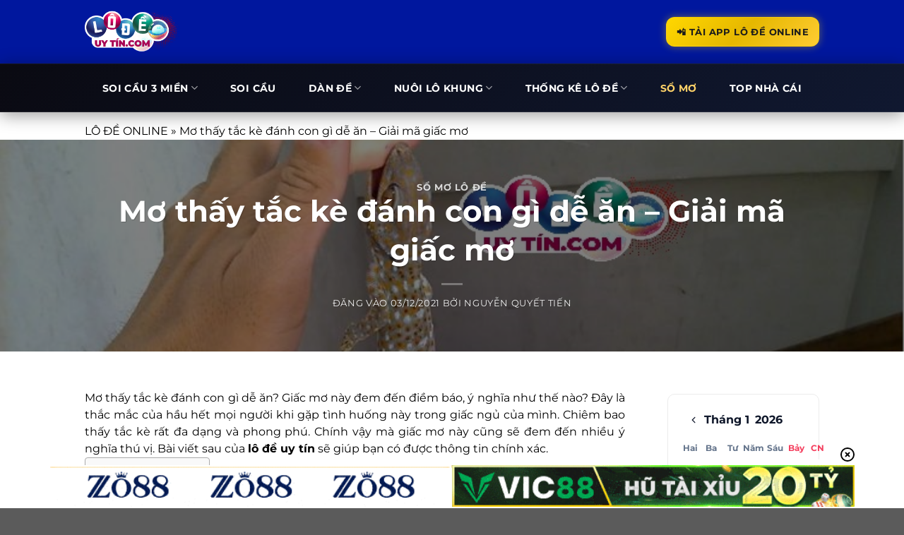

--- FILE ---
content_type: text/html; charset=UTF-8
request_url: https://quick1.in.net/mo-thay-tac-ke/
body_size: 31100
content:
<!DOCTYPE html><html lang="vi" prefix="og: https://ogp.me/ns#" class="loading-site no-js"><head><meta charset="UTF-8" /><link rel="profile" href="https://gmpg.org/xfn/11" /><link rel="pingback" href="https://quick1.in.net/xmlrpc.php" /> <script>(function(html){html.className = html.className.replace(/\bno-js\b/,'js')})(document.documentElement);</script> <meta name="viewport" content="width=device-width, initial-scale=1" /><title>Mơ Thấy Tắc Kè đánh Con Gì Dễ ăn - Giải Mã Giấc Mơ</title><meta name="description" content="Ngủ mơ thấy tắc kè đánh con gì ? Báo hiệu điềm gì ? Hãy cũng chuyên gia giải mã giấc mơ và phân tích những con số chính xác nhất"/><meta name="robots" content="follow, index, max-snippet:-1, max-video-preview:-1, max-image-preview:large"/><link rel="canonical" href="https://quick1.in.net/mo-thay-tac-ke/" /><meta property="og:locale" content="vi_VN" /><meta property="og:type" content="article" /><meta property="og:title" content="Mơ Thấy Tắc Kè đánh Con Gì Dễ ăn - Giải Mã Giấc Mơ" /><meta property="og:description" content="Ngủ mơ thấy tắc kè đánh con gì ? Báo hiệu điềm gì ? Hãy cũng chuyên gia giải mã giấc mơ và phân tích những con số chính xác nhất" /><meta property="og:url" content="https://quick1.in.net/mo-thay-tac-ke/" /><meta property="og:site_name" content="LÔ ĐỀ ONLINE" /><meta property="article:section" content="Sổ Mơ Lô Đề" /><meta property="og:updated_time" content="2021-12-03T19:30:49+07:00" /><meta property="og:image" content="https://quick1.in.net/wp-content/uploads/2020/08/Mo-thay-tac-ke-danh-con-gi-1-1.jpg" /><meta property="og:image:secure_url" content="https://quick1.in.net/wp-content/uploads/2020/08/Mo-thay-tac-ke-danh-con-gi-1-1.jpg" /><meta property="og:image:width" content="751" /><meta property="og:image:height" content="450" /><meta property="og:image:alt" content="Mơ thấy tắc kè" /><meta property="og:image:type" content="image/jpeg" /><meta property="article:published_time" content="2021-12-03T09:05:57+07:00" /><meta property="article:modified_time" content="2021-12-03T19:30:49+07:00" /><meta name="twitter:card" content="summary_large_image" /><meta name="twitter:title" content="Mơ Thấy Tắc Kè đánh Con Gì Dễ ăn - Giải Mã Giấc Mơ" /><meta name="twitter:description" content="Ngủ mơ thấy tắc kè đánh con gì ? Báo hiệu điềm gì ? Hãy cũng chuyên gia giải mã giấc mơ và phân tích những con số chính xác nhất" /><meta name="twitter:image" content="https://quick1.in.net/wp-content/uploads/2020/08/Mo-thay-tac-ke-danh-con-gi-1-1.jpg" /><meta name="twitter:label1" content="Được viết bởi" /><meta name="twitter:data1" content="Nguyễn Quyết Tiến" /><meta name="twitter:label2" content="Thời gian để đọc" /><meta name="twitter:data2" content="5 phút" /> <script type="application/ld+json" class="rank-math-schema-pro">{"@context":"https://schema.org","@graph":[{"@type":["Person","Organization"],"@id":"https://quick1.in.net/#person","name":"L\u00d4 \u0110\u1ec0 ONLINE","logo":{"@type":"ImageObject","@id":"https://quick1.in.net/#logo","url":"https://lodeuytin.com/wp-content/uploads/2021/06/logo_LODEuytin-1.png","contentUrl":"https://lodeuytin.com/wp-content/uploads/2021/06/logo_LODEuytin-1.png","caption":"L\u00d4 \u0110\u1ec0 ONLINE","inLanguage":"vi","width":"929","height":"435"},"image":{"@type":"ImageObject","@id":"https://quick1.in.net/#logo","url":"https://lodeuytin.com/wp-content/uploads/2021/06/logo_LODEuytin-1.png","contentUrl":"https://lodeuytin.com/wp-content/uploads/2021/06/logo_LODEuytin-1.png","caption":"L\u00d4 \u0110\u1ec0 ONLINE","inLanguage":"vi","width":"929","height":"435"}},{"@type":"WebSite","@id":"https://quick1.in.net/#website","url":"https://quick1.in.net","name":"L\u00d4 \u0110\u1ec0 ONLINE","publisher":{"@id":"https://quick1.in.net/#person"},"inLanguage":"vi"},{"@type":"ImageObject","@id":"https://quick1.in.net/wp-content/uploads/2020/08/Mo-thay-tac-ke-danh-con-gi-1-1.jpg","url":"https://quick1.in.net/wp-content/uploads/2020/08/Mo-thay-tac-ke-danh-con-gi-1-1.jpg","width":"751","height":"450","inLanguage":"vi"},{"@type":"BreadcrumbList","@id":"https://quick1.in.net/mo-thay-tac-ke/#breadcrumb","itemListElement":[{"@type":"ListItem","position":"1","item":{"@id":"/","name":"L\u00d4 \u0110\u1ec0 ONLINE"}},{"@type":"ListItem","position":"2","item":{"@id":"https://quick1.in.net/mo-thay-tac-ke/","name":"M\u01a1 th\u00e2\u0301y t\u0103\u0301c ke\u0300 \u0111a\u0301nh con gi\u0300 d\u00ea\u0303 \u0103n &#8211; Gia\u0309i ma\u0303 gi\u1ea5c m\u01a1"}}]},{"@type":"WebPage","@id":"https://quick1.in.net/mo-thay-tac-ke/#webpage","url":"https://quick1.in.net/mo-thay-tac-ke/","name":"M\u01a1 Th\u00e2\u0301y T\u0103\u0301c Ke\u0300 \u0111a\u0301nh Con Gi\u0300 D\u00ea\u0303 \u0103n - Gia\u0309i Ma\u0303 Gi\u1ea5c M\u01a1","datePublished":"2021-12-03T09:05:57+07:00","dateModified":"2021-12-03T19:30:49+07:00","isPartOf":{"@id":"https://quick1.in.net/#website"},"primaryImageOfPage":{"@id":"https://quick1.in.net/wp-content/uploads/2020/08/Mo-thay-tac-ke-danh-con-gi-1-1.jpg"},"inLanguage":"vi","breadcrumb":{"@id":"https://quick1.in.net/mo-thay-tac-ke/#breadcrumb"}},{"@type":"Person","@id":"https://quick1.in.net/author/lodeuytin/","name":"Nguy\u1ec5n Quy\u1ebft Ti\u1ebfn","url":"https://quick1.in.net/author/lodeuytin/","image":{"@type":"ImageObject","@id":"https://secure.gravatar.com/avatar/7cb33774b8bbc54323fa4150817863323b19942a9f6fabff5c4f665e1ed94d81?s=96&amp;d=wavatar&amp;r=g","url":"https://secure.gravatar.com/avatar/7cb33774b8bbc54323fa4150817863323b19942a9f6fabff5c4f665e1ed94d81?s=96&amp;d=wavatar&amp;r=g","caption":"Nguy\u1ec5n Quy\u1ebft Ti\u1ebfn","inLanguage":"vi"}},{"@type":"BlogPosting","headline":"M\u01a1 Th\u00e2\u0301y T\u0103\u0301c Ke\u0300 \u0111a\u0301nh Con Gi\u0300 D\u00ea\u0303 \u0103n - Gia\u0309i Ma\u0303 Gi\u1ea5c M\u01a1","keywords":"M\u01a1 th\u00e2\u0301y t\u0103\u0301c ke\u0300","datePublished":"2021-12-03T09:05:57+07:00","dateModified":"2021-12-03T19:30:49+07:00","author":{"@id":"https://quick1.in.net/author/lodeuytin/","name":"Nguy\u1ec5n Quy\u1ebft Ti\u1ebfn"},"publisher":{"@id":"https://quick1.in.net/#person"},"description":"Ngu\u0309 m\u01a1 th\u00e2\u0301y t\u0103\u0301c ke\u0300 \u0111a\u0301nh con gi\u0300 ? Ba\u0301o hi\u00ea\u0323u \u0111i\u00ea\u0300m gi\u0300 ? Ha\u0303y cu\u0303ng chuy\u00ean gia gia\u0309i ma\u0303 gi\u00e2\u0301c m\u01a1 va\u0300 ph\u00e2n ti\u0301ch nh\u01b0\u0303ng con s\u00f4\u0301 chi\u0301nh xa\u0301c nh\u00e2\u0301t","name":"M\u01a1 Th\u00e2\u0301y T\u0103\u0301c Ke\u0300 \u0111a\u0301nh Con Gi\u0300 D\u00ea\u0303 \u0103n - Gia\u0309i Ma\u0303 Gi\u1ea5c M\u01a1","@id":"https://quick1.in.net/mo-thay-tac-ke/#richSnippet","isPartOf":{"@id":"https://quick1.in.net/mo-thay-tac-ke/#webpage"},"image":{"@id":"https://quick1.in.net/wp-content/uploads/2020/08/Mo-thay-tac-ke-danh-con-gi-1-1.jpg"},"inLanguage":"vi","mainEntityOfPage":{"@id":"https://quick1.in.net/mo-thay-tac-ke/#webpage"}}]}</script> <link rel='dns-prefetch' href='//cdnjs.cloudflare.com' /><link rel='prefetch' href='https://quick1.in.net/wp-content/themes/flatsome/assets/js/flatsome.js?ver=8e60d746741250b4dd4e' /><link rel='prefetch' href='https://quick1.in.net/wp-content/themes/flatsome/assets/js/chunk.slider.js?ver=3.19.7' /><link rel='prefetch' href='https://quick1.in.net/wp-content/themes/flatsome/assets/js/chunk.popups.js?ver=3.19.7' /><link rel='prefetch' href='https://quick1.in.net/wp-content/themes/flatsome/assets/js/chunk.tooltips.js?ver=3.19.7' /><link rel="alternate" type="application/rss+xml" title="Dòng thông tin quick1.in.net &raquo;" href="https://quick1.in.net/feed/" /><link rel="alternate" type="application/rss+xml" title="quick1.in.net &raquo; Dòng bình luận" href="https://quick1.in.net/comments/feed/" /><link rel="alternate" type="application/rss+xml" title="quick1.in.net &raquo; Mơ thấy tắc kè đánh con gì dễ ăn &#8211; Giải mã giấc mơ Dòng bình luận" href="https://quick1.in.net/mo-thay-tac-ke/feed/" /><link rel="alternate" title="oNhúng (JSON)" type="application/json+oembed" href="https://quick1.in.net/wp-json/oembed/1.0/embed?url=https%3A%2F%2Fquick1.in.net%2Fmo-thay-tac-ke%2F" /><link rel="alternate" title="oNhúng (XML)" type="text/xml+oembed" href="https://quick1.in.net/wp-json/oembed/1.0/embed?url=https%3A%2F%2Fquick1.in.net%2Fmo-thay-tac-ke%2F&#038;format=xml" /><style id='wp-img-auto-sizes-contain-inline-css' type='text/css'>img:is([sizes=auto i],[sizes^="auto," i]){contain-intrinsic-size:3000px 1500px}
/*# sourceURL=wp-img-auto-sizes-contain-inline-css */</style><style id='wp-block-library-inline-css' type='text/css'>:root{--wp-block-synced-color:#7a00df;--wp-block-synced-color--rgb:122,0,223;--wp-bound-block-color:var(--wp-block-synced-color);--wp-editor-canvas-background:#ddd;--wp-admin-theme-color:#007cba;--wp-admin-theme-color--rgb:0,124,186;--wp-admin-theme-color-darker-10:#006ba1;--wp-admin-theme-color-darker-10--rgb:0,107,160.5;--wp-admin-theme-color-darker-20:#005a87;--wp-admin-theme-color-darker-20--rgb:0,90,135;--wp-admin-border-width-focus:2px}@media (min-resolution:192dpi){:root{--wp-admin-border-width-focus:1.5px}}.wp-element-button{cursor:pointer}:root .has-very-light-gray-background-color{background-color:#eee}:root .has-very-dark-gray-background-color{background-color:#313131}:root .has-very-light-gray-color{color:#eee}:root .has-very-dark-gray-color{color:#313131}:root .has-vivid-green-cyan-to-vivid-cyan-blue-gradient-background{background:linear-gradient(135deg,#00d084,#0693e3)}:root .has-purple-crush-gradient-background{background:linear-gradient(135deg,#34e2e4,#4721fb 50%,#ab1dfe)}:root .has-hazy-dawn-gradient-background{background:linear-gradient(135deg,#faaca8,#dad0ec)}:root .has-subdued-olive-gradient-background{background:linear-gradient(135deg,#fafae1,#67a671)}:root .has-atomic-cream-gradient-background{background:linear-gradient(135deg,#fdd79a,#004a59)}:root .has-nightshade-gradient-background{background:linear-gradient(135deg,#330968,#31cdcf)}:root .has-midnight-gradient-background{background:linear-gradient(135deg,#020381,#2874fc)}:root{--wp--preset--font-size--normal:16px;--wp--preset--font-size--huge:42px}.has-regular-font-size{font-size:1em}.has-larger-font-size{font-size:2.625em}.has-normal-font-size{font-size:var(--wp--preset--font-size--normal)}.has-huge-font-size{font-size:var(--wp--preset--font-size--huge)}.has-text-align-center{text-align:center}.has-text-align-left{text-align:left}.has-text-align-right{text-align:right}.has-fit-text{white-space:nowrap!important}#end-resizable-editor-section{display:none}.aligncenter{clear:both}.items-justified-left{justify-content:flex-start}.items-justified-center{justify-content:center}.items-justified-right{justify-content:flex-end}.items-justified-space-between{justify-content:space-between}.screen-reader-text{border:0;clip-path:inset(50%);height:1px;margin:-1px;overflow:hidden;padding:0;position:absolute;width:1px;word-wrap:normal!important}.screen-reader-text:focus{background-color:#ddd;clip-path:none;color:#444;display:block;font-size:1em;height:auto;left:5px;line-height:normal;padding:15px 23px 14px;text-decoration:none;top:5px;width:auto;z-index:100000}html :where(.has-border-color){border-style:solid}html :where([style*=border-top-color]){border-top-style:solid}html :where([style*=border-right-color]){border-right-style:solid}html :where([style*=border-bottom-color]){border-bottom-style:solid}html :where([style*=border-left-color]){border-left-style:solid}html :where([style*=border-width]){border-style:solid}html :where([style*=border-top-width]){border-top-style:solid}html :where([style*=border-right-width]){border-right-style:solid}html :where([style*=border-bottom-width]){border-bottom-style:solid}html :where([style*=border-left-width]){border-left-style:solid}html :where(img[class*=wp-image-]){height:auto;max-width:100%}:where(figure){margin:0 0 1em}html :where(.is-position-sticky){--wp-admin--admin-bar--position-offset:var(--wp-admin--admin-bar--height,0px)}@media screen and (max-width:600px){html :where(.is-position-sticky){--wp-admin--admin-bar--position-offset:0px}}

/*# sourceURL=wp-block-library-inline-css */</style><style id='global-styles-inline-css' type='text/css'>:root{--wp--preset--aspect-ratio--square: 1;--wp--preset--aspect-ratio--4-3: 4/3;--wp--preset--aspect-ratio--3-4: 3/4;--wp--preset--aspect-ratio--3-2: 3/2;--wp--preset--aspect-ratio--2-3: 2/3;--wp--preset--aspect-ratio--16-9: 16/9;--wp--preset--aspect-ratio--9-16: 9/16;--wp--preset--color--black: #000000;--wp--preset--color--cyan-bluish-gray: #abb8c3;--wp--preset--color--white: #ffffff;--wp--preset--color--pale-pink: #f78da7;--wp--preset--color--vivid-red: #cf2e2e;--wp--preset--color--luminous-vivid-orange: #ff6900;--wp--preset--color--luminous-vivid-amber: #fcb900;--wp--preset--color--light-green-cyan: #7bdcb5;--wp--preset--color--vivid-green-cyan: #00d084;--wp--preset--color--pale-cyan-blue: #8ed1fc;--wp--preset--color--vivid-cyan-blue: #0693e3;--wp--preset--color--vivid-purple: #9b51e0;--wp--preset--color--primary: #bbbb1a;--wp--preset--color--secondary: #c19804;--wp--preset--color--success: #336053;--wp--preset--color--alert: #b20000;--wp--preset--gradient--vivid-cyan-blue-to-vivid-purple: linear-gradient(135deg,rgb(6,147,227) 0%,rgb(155,81,224) 100%);--wp--preset--gradient--light-green-cyan-to-vivid-green-cyan: linear-gradient(135deg,rgb(122,220,180) 0%,rgb(0,208,130) 100%);--wp--preset--gradient--luminous-vivid-amber-to-luminous-vivid-orange: linear-gradient(135deg,rgb(252,185,0) 0%,rgb(255,105,0) 100%);--wp--preset--gradient--luminous-vivid-orange-to-vivid-red: linear-gradient(135deg,rgb(255,105,0) 0%,rgb(207,46,46) 100%);--wp--preset--gradient--very-light-gray-to-cyan-bluish-gray: linear-gradient(135deg,rgb(238,238,238) 0%,rgb(169,184,195) 100%);--wp--preset--gradient--cool-to-warm-spectrum: linear-gradient(135deg,rgb(74,234,220) 0%,rgb(151,120,209) 20%,rgb(207,42,186) 40%,rgb(238,44,130) 60%,rgb(251,105,98) 80%,rgb(254,248,76) 100%);--wp--preset--gradient--blush-light-purple: linear-gradient(135deg,rgb(255,206,236) 0%,rgb(152,150,240) 100%);--wp--preset--gradient--blush-bordeaux: linear-gradient(135deg,rgb(254,205,165) 0%,rgb(254,45,45) 50%,rgb(107,0,62) 100%);--wp--preset--gradient--luminous-dusk: linear-gradient(135deg,rgb(255,203,112) 0%,rgb(199,81,192) 50%,rgb(65,88,208) 100%);--wp--preset--gradient--pale-ocean: linear-gradient(135deg,rgb(255,245,203) 0%,rgb(182,227,212) 50%,rgb(51,167,181) 100%);--wp--preset--gradient--electric-grass: linear-gradient(135deg,rgb(202,248,128) 0%,rgb(113,206,126) 100%);--wp--preset--gradient--midnight: linear-gradient(135deg,rgb(2,3,129) 0%,rgb(40,116,252) 100%);--wp--preset--font-size--small: 13px;--wp--preset--font-size--medium: 20px;--wp--preset--font-size--large: 36px;--wp--preset--font-size--x-large: 42px;--wp--preset--spacing--20: 0.44rem;--wp--preset--spacing--30: 0.67rem;--wp--preset--spacing--40: 1rem;--wp--preset--spacing--50: 1.5rem;--wp--preset--spacing--60: 2.25rem;--wp--preset--spacing--70: 3.38rem;--wp--preset--spacing--80: 5.06rem;--wp--preset--shadow--natural: 6px 6px 9px rgba(0, 0, 0, 0.2);--wp--preset--shadow--deep: 12px 12px 50px rgba(0, 0, 0, 0.4);--wp--preset--shadow--sharp: 6px 6px 0px rgba(0, 0, 0, 0.2);--wp--preset--shadow--outlined: 6px 6px 0px -3px rgb(255, 255, 255), 6px 6px rgb(0, 0, 0);--wp--preset--shadow--crisp: 6px 6px 0px rgb(0, 0, 0);}:where(body) { margin: 0; }.wp-site-blocks > .alignleft { float: left; margin-right: 2em; }.wp-site-blocks > .alignright { float: right; margin-left: 2em; }.wp-site-blocks > .aligncenter { justify-content: center; margin-left: auto; margin-right: auto; }:where(.is-layout-flex){gap: 0.5em;}:where(.is-layout-grid){gap: 0.5em;}.is-layout-flow > .alignleft{float: left;margin-inline-start: 0;margin-inline-end: 2em;}.is-layout-flow > .alignright{float: right;margin-inline-start: 2em;margin-inline-end: 0;}.is-layout-flow > .aligncenter{margin-left: auto !important;margin-right: auto !important;}.is-layout-constrained > .alignleft{float: left;margin-inline-start: 0;margin-inline-end: 2em;}.is-layout-constrained > .alignright{float: right;margin-inline-start: 2em;margin-inline-end: 0;}.is-layout-constrained > .aligncenter{margin-left: auto !important;margin-right: auto !important;}.is-layout-constrained > :where(:not(.alignleft):not(.alignright):not(.alignfull)){margin-left: auto !important;margin-right: auto !important;}body .is-layout-flex{display: flex;}.is-layout-flex{flex-wrap: wrap;align-items: center;}.is-layout-flex > :is(*, div){margin: 0;}body .is-layout-grid{display: grid;}.is-layout-grid > :is(*, div){margin: 0;}body{padding-top: 0px;padding-right: 0px;padding-bottom: 0px;padding-left: 0px;}a:where(:not(.wp-element-button)){text-decoration: none;}:root :where(.wp-element-button, .wp-block-button__link){background-color: #32373c;border-width: 0;color: #fff;font-family: inherit;font-size: inherit;font-style: inherit;font-weight: inherit;letter-spacing: inherit;line-height: inherit;padding-top: calc(0.667em + 2px);padding-right: calc(1.333em + 2px);padding-bottom: calc(0.667em + 2px);padding-left: calc(1.333em + 2px);text-decoration: none;text-transform: inherit;}.has-black-color{color: var(--wp--preset--color--black) !important;}.has-cyan-bluish-gray-color{color: var(--wp--preset--color--cyan-bluish-gray) !important;}.has-white-color{color: var(--wp--preset--color--white) !important;}.has-pale-pink-color{color: var(--wp--preset--color--pale-pink) !important;}.has-vivid-red-color{color: var(--wp--preset--color--vivid-red) !important;}.has-luminous-vivid-orange-color{color: var(--wp--preset--color--luminous-vivid-orange) !important;}.has-luminous-vivid-amber-color{color: var(--wp--preset--color--luminous-vivid-amber) !important;}.has-light-green-cyan-color{color: var(--wp--preset--color--light-green-cyan) !important;}.has-vivid-green-cyan-color{color: var(--wp--preset--color--vivid-green-cyan) !important;}.has-pale-cyan-blue-color{color: var(--wp--preset--color--pale-cyan-blue) !important;}.has-vivid-cyan-blue-color{color: var(--wp--preset--color--vivid-cyan-blue) !important;}.has-vivid-purple-color{color: var(--wp--preset--color--vivid-purple) !important;}.has-primary-color{color: var(--wp--preset--color--primary) !important;}.has-secondary-color{color: var(--wp--preset--color--secondary) !important;}.has-success-color{color: var(--wp--preset--color--success) !important;}.has-alert-color{color: var(--wp--preset--color--alert) !important;}.has-black-background-color{background-color: var(--wp--preset--color--black) !important;}.has-cyan-bluish-gray-background-color{background-color: var(--wp--preset--color--cyan-bluish-gray) !important;}.has-white-background-color{background-color: var(--wp--preset--color--white) !important;}.has-pale-pink-background-color{background-color: var(--wp--preset--color--pale-pink) !important;}.has-vivid-red-background-color{background-color: var(--wp--preset--color--vivid-red) !important;}.has-luminous-vivid-orange-background-color{background-color: var(--wp--preset--color--luminous-vivid-orange) !important;}.has-luminous-vivid-amber-background-color{background-color: var(--wp--preset--color--luminous-vivid-amber) !important;}.has-light-green-cyan-background-color{background-color: var(--wp--preset--color--light-green-cyan) !important;}.has-vivid-green-cyan-background-color{background-color: var(--wp--preset--color--vivid-green-cyan) !important;}.has-pale-cyan-blue-background-color{background-color: var(--wp--preset--color--pale-cyan-blue) !important;}.has-vivid-cyan-blue-background-color{background-color: var(--wp--preset--color--vivid-cyan-blue) !important;}.has-vivid-purple-background-color{background-color: var(--wp--preset--color--vivid-purple) !important;}.has-primary-background-color{background-color: var(--wp--preset--color--primary) !important;}.has-secondary-background-color{background-color: var(--wp--preset--color--secondary) !important;}.has-success-background-color{background-color: var(--wp--preset--color--success) !important;}.has-alert-background-color{background-color: var(--wp--preset--color--alert) !important;}.has-black-border-color{border-color: var(--wp--preset--color--black) !important;}.has-cyan-bluish-gray-border-color{border-color: var(--wp--preset--color--cyan-bluish-gray) !important;}.has-white-border-color{border-color: var(--wp--preset--color--white) !important;}.has-pale-pink-border-color{border-color: var(--wp--preset--color--pale-pink) !important;}.has-vivid-red-border-color{border-color: var(--wp--preset--color--vivid-red) !important;}.has-luminous-vivid-orange-border-color{border-color: var(--wp--preset--color--luminous-vivid-orange) !important;}.has-luminous-vivid-amber-border-color{border-color: var(--wp--preset--color--luminous-vivid-amber) !important;}.has-light-green-cyan-border-color{border-color: var(--wp--preset--color--light-green-cyan) !important;}.has-vivid-green-cyan-border-color{border-color: var(--wp--preset--color--vivid-green-cyan) !important;}.has-pale-cyan-blue-border-color{border-color: var(--wp--preset--color--pale-cyan-blue) !important;}.has-vivid-cyan-blue-border-color{border-color: var(--wp--preset--color--vivid-cyan-blue) !important;}.has-vivid-purple-border-color{border-color: var(--wp--preset--color--vivid-purple) !important;}.has-primary-border-color{border-color: var(--wp--preset--color--primary) !important;}.has-secondary-border-color{border-color: var(--wp--preset--color--secondary) !important;}.has-success-border-color{border-color: var(--wp--preset--color--success) !important;}.has-alert-border-color{border-color: var(--wp--preset--color--alert) !important;}.has-vivid-cyan-blue-to-vivid-purple-gradient-background{background: var(--wp--preset--gradient--vivid-cyan-blue-to-vivid-purple) !important;}.has-light-green-cyan-to-vivid-green-cyan-gradient-background{background: var(--wp--preset--gradient--light-green-cyan-to-vivid-green-cyan) !important;}.has-luminous-vivid-amber-to-luminous-vivid-orange-gradient-background{background: var(--wp--preset--gradient--luminous-vivid-amber-to-luminous-vivid-orange) !important;}.has-luminous-vivid-orange-to-vivid-red-gradient-background{background: var(--wp--preset--gradient--luminous-vivid-orange-to-vivid-red) !important;}.has-very-light-gray-to-cyan-bluish-gray-gradient-background{background: var(--wp--preset--gradient--very-light-gray-to-cyan-bluish-gray) !important;}.has-cool-to-warm-spectrum-gradient-background{background: var(--wp--preset--gradient--cool-to-warm-spectrum) !important;}.has-blush-light-purple-gradient-background{background: var(--wp--preset--gradient--blush-light-purple) !important;}.has-blush-bordeaux-gradient-background{background: var(--wp--preset--gradient--blush-bordeaux) !important;}.has-luminous-dusk-gradient-background{background: var(--wp--preset--gradient--luminous-dusk) !important;}.has-pale-ocean-gradient-background{background: var(--wp--preset--gradient--pale-ocean) !important;}.has-electric-grass-gradient-background{background: var(--wp--preset--gradient--electric-grass) !important;}.has-midnight-gradient-background{background: var(--wp--preset--gradient--midnight) !important;}.has-small-font-size{font-size: var(--wp--preset--font-size--small) !important;}.has-medium-font-size{font-size: var(--wp--preset--font-size--medium) !important;}.has-large-font-size{font-size: var(--wp--preset--font-size--large) !important;}.has-x-large-font-size{font-size: var(--wp--preset--font-size--x-large) !important;}
/*# sourceURL=global-styles-inline-css */</style><link data-optimized="1" rel='stylesheet' id='gwd-auth-css-css' href='https://quick1.in.net/wp-content/litespeed/css/71d833b7f499da1a2abe83f6f1140701.css?ver=b199a' type='text/css' media='all' /><link data-optimized="1" rel='stylesheet' id='bg-shce-genericons-css' href='https://quick1.in.net/wp-content/litespeed/css/301944cfda71da2b8f2b13b184fef6b1.css?ver=f87a1' type='text/css' media='all' /><link data-optimized="1" rel='stylesheet' id='bg-show-hide-css' href='https://quick1.in.net/wp-content/litespeed/css/6631893aaa7eedf386771125bbf51a08.css?ver=04ed8' type='text/css' media='all' /><link data-optimized="1" rel='stylesheet' id='ez-toc-css' href='https://quick1.in.net/wp-content/litespeed/css/845e525810060feb5c2c8910e6af6900.css?ver=b59ca' type='text/css' media='all' /><style id='ez-toc-inline-css' type='text/css'>div#ez-toc-container .ez-toc-title {font-size: 120%;}div#ez-toc-container .ez-toc-title {font-weight: 500;}div#ez-toc-container ul li {font-size: 95%;}div#ez-toc-container ul li {font-weight: 500;}div#ez-toc-container nav ul ul li {font-size: 90%;}
.ez-toc-container-direction {direction: ltr;}.ez-toc-counter ul{counter-reset: item ;}.ez-toc-counter nav ul li a::before {content: counters(item, '.', decimal) '. ';display: inline-block;counter-increment: item;flex-grow: 0;flex-shrink: 0;margin-right: .2em; float: left; }.ez-toc-widget-direction {direction: ltr;}.ez-toc-widget-container ul{counter-reset: item ;}.ez-toc-widget-container nav ul li a::before {content: counters(item, '.', decimal) '. ';display: inline-block;counter-increment: item;flex-grow: 0;flex-shrink: 0;margin-right: .2em; float: left; }
/*# sourceURL=ez-toc-inline-css */</style><link data-optimized="1" rel='stylesheet' id='flatsome-main-css' href='https://quick1.in.net/wp-content/litespeed/css/6a92e0755edce0069973e10b7ae291ad.css?ver=933bc' type='text/css' media='all' /><style id='flatsome-main-inline-css' type='text/css'>@font-face {
				font-family: "fl-icons";
				font-display: block;
				src: url(https://quick1.in.net/wp-content/themes/flatsome/assets/css/icons/fl-icons.eot?v=3.19.7);
				src:
					url(https://quick1.in.net/wp-content/themes/flatsome/assets/css/icons/fl-icons.eot#iefix?v=3.19.7) format("embedded-opentype"),
					url(https://quick1.in.net/wp-content/themes/flatsome/assets/css/icons/fl-icons.woff2?v=3.19.7) format("woff2"),
					url(https://quick1.in.net/wp-content/themes/flatsome/assets/css/icons/fl-icons.ttf?v=3.19.7) format("truetype"),
					url(https://quick1.in.net/wp-content/themes/flatsome/assets/css/icons/fl-icons.woff?v=3.19.7) format("woff"),
					url(https://quick1.in.net/wp-content/themes/flatsome/assets/css/icons/fl-icons.svg?v=3.19.7#fl-icons) format("svg");
			}
/*# sourceURL=flatsome-main-inline-css */</style><link data-optimized="1" rel='stylesheet' id='flatsome-style-css' href='https://quick1.in.net/wp-content/litespeed/css/f7ea856246f48dc2febeddc065f137bd.css?ver=c169c' type='text/css' media='all' /><link data-optimized="1" rel='stylesheet' id='gwd-banner-style-css' href='https://quick1.in.net/wp-content/litespeed/css/be06bd94b2821a44e91bd22cdbddeb73.css?ver=bc6ec' type='text/css' media='all' /><link data-optimized="1" rel='stylesheet' id='swiper-css-css' href='https://quick1.in.net/wp-content/litespeed/css/fea65a4e0c009c19b7c613aa94da431f.css?ver=331a5' type='text/css' media='all' /><link data-optimized="1" rel='stylesheet' id='gwd-slider-css-css' href='https://quick1.in.net/wp-content/litespeed/css/6dda89eb4137f5c73a57a28a157f3c7a.css?ver=1ab1e' type='text/css' media='all' /><link data-optimized="1" rel='stylesheet' id='kqxs-tailwind-css-css' href='https://quick1.in.net/wp-content/litespeed/css/6070664136e9afe39540078232312573.css?ver=7b453' type='text/css' media='all' /><link rel='stylesheet' id='kqxs-fontawnsome-css-css' href='https://cdnjs.cloudflare.com/ajax/libs/font-awesome/5.15.4/css/all.min.css?ver=1769026193' type='text/css' media='all' /><link data-optimized="1" rel='stylesheet' id='flowbite-css-css' href='https://quick1.in.net/wp-content/litespeed/css/9a42befe45fea13ddc0f4f36091e28dd.css?ver=04b81' type='text/css' media='all' /><link data-optimized="1" rel='stylesheet' id='kqxs-mini-css-css' href='https://quick1.in.net/wp-content/litespeed/css/b337e2d33ce2d0ae6a0b4f438c564264.css?ver=d2559' type='text/css' media='all' /> <script type="text/javascript" src="https://quick1.in.net/wp-includes/js/jquery/jquery.min.js?ver=3.7.1" id="jquery-core-js"></script> <script data-optimized="1" type="text/javascript" src="https://quick1.in.net/wp-content/litespeed/js/01dcf48f5eed4281b8047e7af877e9c5.js?ver=3286e" id="jquery-migrate-js"></script> <script data-optimized="1" type="text/javascript" src="https://quick1.in.net/wp-content/litespeed/js/329a6493021d3a1f5bce23f86c105417.js?ver=9a41d" id="flowbite-js-js"></script> <script data-optimized="1" type="text/javascript" src="https://quick1.in.net/wp-content/litespeed/js/086dc8d0ffac44602fc9cd9f5074ce60.js?ver=ac17b" id="test-js-js"></script> <script data-optimized="1" type="text/javascript" src="https://quick1.in.net/wp-content/litespeed/js/727b13a84f207a0db9c46fd5020b6635.js?ver=1afc2" id="kqxs-mini-js-js"></script> <link rel="https://api.w.org/" href="https://quick1.in.net/wp-json/" /><link rel="alternate" title="JSON" type="application/json" href="https://quick1.in.net/wp-json/wp/v2/posts/30798" /><link rel="EditURI" type="application/rsd+xml" title="RSD" href="https://quick1.in.net/xmlrpc.php?rsd" /><link rel='shortlink' href='https://quick1.in.net/?p=30798' /><style type="text/css">.saboxplugin-wrap{-webkit-box-sizing:border-box;-moz-box-sizing:border-box;-ms-box-sizing:border-box;box-sizing:border-box;border:1px solid #eee;width:100%;clear:both;display:block;overflow:hidden;word-wrap:break-word;position:relative}.saboxplugin-wrap .saboxplugin-gravatar{float:left;padding:0 20px 20px 20px}.saboxplugin-wrap .saboxplugin-gravatar img{max-width:100px;height:auto;border-radius:0;}.saboxplugin-wrap .saboxplugin-authorname{font-size:18px;line-height:1;margin:20px 0 0 20px;display:block}.saboxplugin-wrap .saboxplugin-authorname a{text-decoration:none}.saboxplugin-wrap .saboxplugin-authorname a:focus{outline:0}.saboxplugin-wrap .saboxplugin-desc{display:block;margin:5px 20px}.saboxplugin-wrap .saboxplugin-desc a{text-decoration:underline}.saboxplugin-wrap .saboxplugin-desc p{margin:5px 0 12px}.saboxplugin-wrap .saboxplugin-web{margin:0 20px 15px;text-align:left}.saboxplugin-wrap .sab-web-position{text-align:right}.saboxplugin-wrap .saboxplugin-web a{color:#ccc;text-decoration:none}.saboxplugin-wrap .saboxplugin-socials{position:relative;display:block;background:#fcfcfc;padding:5px;border-top:1px solid #eee}.saboxplugin-wrap .saboxplugin-socials a svg{width:20px;height:20px}.saboxplugin-wrap .saboxplugin-socials a svg .st2{fill:#fff; transform-origin:center center;}.saboxplugin-wrap .saboxplugin-socials a svg .st1{fill:rgba(0,0,0,.3)}.saboxplugin-wrap .saboxplugin-socials a:hover{opacity:.8;-webkit-transition:opacity .4s;-moz-transition:opacity .4s;-o-transition:opacity .4s;transition:opacity .4s;box-shadow:none!important;-webkit-box-shadow:none!important}.saboxplugin-wrap .saboxplugin-socials .saboxplugin-icon-color{box-shadow:none;padding:0;border:0;-webkit-transition:opacity .4s;-moz-transition:opacity .4s;-o-transition:opacity .4s;transition:opacity .4s;display:inline-block;color:#fff;font-size:0;text-decoration:inherit;margin:5px;-webkit-border-radius:0;-moz-border-radius:0;-ms-border-radius:0;-o-border-radius:0;border-radius:0;overflow:hidden}.saboxplugin-wrap .saboxplugin-socials .saboxplugin-icon-grey{text-decoration:inherit;box-shadow:none;position:relative;display:-moz-inline-stack;display:inline-block;vertical-align:middle;zoom:1;margin:10px 5px;color:#444;fill:#444}.clearfix:after,.clearfix:before{content:' ';display:table;line-height:0;clear:both}.ie7 .clearfix{zoom:1}.saboxplugin-socials.sabox-colored .saboxplugin-icon-color .sab-twitch{border-color:#38245c}.saboxplugin-socials.sabox-colored .saboxplugin-icon-color .sab-behance{border-color:#003eb0}.saboxplugin-socials.sabox-colored .saboxplugin-icon-color .sab-deviantart{border-color:#036824}.saboxplugin-socials.sabox-colored .saboxplugin-icon-color .sab-digg{border-color:#00327c}.saboxplugin-socials.sabox-colored .saboxplugin-icon-color .sab-dribbble{border-color:#ba1655}.saboxplugin-socials.sabox-colored .saboxplugin-icon-color .sab-facebook{border-color:#1e2e4f}.saboxplugin-socials.sabox-colored .saboxplugin-icon-color .sab-flickr{border-color:#003576}.saboxplugin-socials.sabox-colored .saboxplugin-icon-color .sab-github{border-color:#264874}.saboxplugin-socials.sabox-colored .saboxplugin-icon-color .sab-google{border-color:#0b51c5}.saboxplugin-socials.sabox-colored .saboxplugin-icon-color .sab-html5{border-color:#902e13}.saboxplugin-socials.sabox-colored .saboxplugin-icon-color .sab-instagram{border-color:#1630aa}.saboxplugin-socials.sabox-colored .saboxplugin-icon-color .sab-linkedin{border-color:#00344f}.saboxplugin-socials.sabox-colored .saboxplugin-icon-color .sab-pinterest{border-color:#5b040e}.saboxplugin-socials.sabox-colored .saboxplugin-icon-color .sab-reddit{border-color:#992900}.saboxplugin-socials.sabox-colored .saboxplugin-icon-color .sab-rss{border-color:#a43b0a}.saboxplugin-socials.sabox-colored .saboxplugin-icon-color .sab-sharethis{border-color:#5d8420}.saboxplugin-socials.sabox-colored .saboxplugin-icon-color .sab-soundcloud{border-color:#995200}.saboxplugin-socials.sabox-colored .saboxplugin-icon-color .sab-spotify{border-color:#0f612c}.saboxplugin-socials.sabox-colored .saboxplugin-icon-color .sab-stackoverflow{border-color:#a95009}.saboxplugin-socials.sabox-colored .saboxplugin-icon-color .sab-steam{border-color:#006388}.saboxplugin-socials.sabox-colored .saboxplugin-icon-color .sab-user_email{border-color:#b84e05}.saboxplugin-socials.sabox-colored .saboxplugin-icon-color .sab-tumblr{border-color:#10151b}.saboxplugin-socials.sabox-colored .saboxplugin-icon-color .sab-twitter{border-color:#0967a0}.saboxplugin-socials.sabox-colored .saboxplugin-icon-color .sab-vimeo{border-color:#0d7091}.saboxplugin-socials.sabox-colored .saboxplugin-icon-color .sab-windows{border-color:#003f71}.saboxplugin-socials.sabox-colored .saboxplugin-icon-color .sab-whatsapp{border-color:#003f71}.saboxplugin-socials.sabox-colored .saboxplugin-icon-color .sab-wordpress{border-color:#0f3647}.saboxplugin-socials.sabox-colored .saboxplugin-icon-color .sab-yahoo{border-color:#14002d}.saboxplugin-socials.sabox-colored .saboxplugin-icon-color .sab-youtube{border-color:#900}.saboxplugin-socials.sabox-colored .saboxplugin-icon-color .sab-xing{border-color:#000202}.saboxplugin-socials.sabox-colored .saboxplugin-icon-color .sab-mixcloud{border-color:#2475a0}.saboxplugin-socials.sabox-colored .saboxplugin-icon-color .sab-vk{border-color:#243549}.saboxplugin-socials.sabox-colored .saboxplugin-icon-color .sab-medium{border-color:#00452c}.saboxplugin-socials.sabox-colored .saboxplugin-icon-color .sab-quora{border-color:#420e00}.saboxplugin-socials.sabox-colored .saboxplugin-icon-color .sab-meetup{border-color:#9b181c}.saboxplugin-socials.sabox-colored .saboxplugin-icon-color .sab-goodreads{border-color:#000}.saboxplugin-socials.sabox-colored .saboxplugin-icon-color .sab-snapchat{border-color:#999700}.saboxplugin-socials.sabox-colored .saboxplugin-icon-color .sab-500px{border-color:#00557f}.saboxplugin-socials.sabox-colored .saboxplugin-icon-color .sab-mastodont{border-color:#185886}.sabox-plus-item{margin-bottom:20px}@media screen and (max-width:480px){.saboxplugin-wrap{text-align:center}.saboxplugin-wrap .saboxplugin-gravatar{float:none;padding:20px 0;text-align:center;margin:0 auto;display:block}.saboxplugin-wrap .saboxplugin-gravatar img{float:none;display:inline-block;display:-moz-inline-stack;vertical-align:middle;zoom:1}.saboxplugin-wrap .saboxplugin-desc{margin:0 10px 20px;text-align:center}.saboxplugin-wrap .saboxplugin-authorname{text-align:center;margin:10px 0 20px}}body .saboxplugin-authorname a,body .saboxplugin-authorname a:hover{box-shadow:none;-webkit-box-shadow:none}a.sab-profile-edit{font-size:16px!important;line-height:1!important}.sab-edit-settings a,a.sab-profile-edit{color:#0073aa!important;box-shadow:none!important;-webkit-box-shadow:none!important}.sab-edit-settings{margin-right:15px;position:absolute;right:0;z-index:2;bottom:10px;line-height:20px}.sab-edit-settings i{margin-left:5px}.saboxplugin-socials{line-height:1!important}.rtl .saboxplugin-wrap .saboxplugin-gravatar{float:right}.rtl .saboxplugin-wrap .saboxplugin-authorname{display:flex;align-items:center}.rtl .saboxplugin-wrap .saboxplugin-authorname .sab-profile-edit{margin-right:10px}.rtl .sab-edit-settings{right:auto;left:0}img.sab-custom-avatar{max-width:75px;}.saboxplugin-wrap {margin-top:0px; margin-bottom:0px; padding: 0px 0px }.saboxplugin-wrap .saboxplugin-authorname {font-size:18px; line-height:25px;}.saboxplugin-wrap .saboxplugin-desc p, .saboxplugin-wrap .saboxplugin-desc {font-size:14px !important; line-height:21px !important;}.saboxplugin-wrap .saboxplugin-web {font-size:14px;}.saboxplugin-wrap .saboxplugin-socials a svg {width:18px;height:18px;}</style><link rel="icon" href="https://quick1.in.net/wp-content/uploads/2021/06/cropped-Icon_LODEuytin-32x32.png" sizes="32x32" /><link rel="icon" href="https://quick1.in.net/wp-content/uploads/2021/06/cropped-Icon_LODEuytin-192x192.png" sizes="192x192" /><link rel="apple-touch-icon" href="https://quick1.in.net/wp-content/uploads/2021/06/cropped-Icon_LODEuytin-180x180.png" /><meta name="msapplication-TileImage" content="https://quick1.in.net/wp-content/uploads/2021/06/cropped-Icon_LODEuytin-270x270.png" /><style id="custom-css" type="text/css">:root {--primary-color: #bbbb1a;--fs-color-primary: #bbbb1a;--fs-color-secondary: #c19804;--fs-color-success: #336053;--fs-color-alert: #b20000;--fs-experimental-link-color: #dd3333;--fs-experimental-link-color-hover: #1e73be;}.tooltipster-base {--tooltip-color: #fff;--tooltip-bg-color: #000;}.off-canvas-right .mfp-content, .off-canvas-left .mfp-content {--drawer-width: 300px;}.container-width, .full-width .ubermenu-nav, .container, .row{max-width: 1070px}.row.row-collapse{max-width: 1040px}.row.row-small{max-width: 1062.5px}.row.row-large{max-width: 1100px}.header-main{height: 90px}#logo img{max-height: 90px}#logo{width:133px;}.header-bottom{min-height: 20px}.header-top{min-height: 30px}.transparent .header-main{height: 90px}.transparent #logo img{max-height: 90px}.has-transparent + .page-title:first-of-type,.has-transparent + #main > .page-title,.has-transparent + #main > div > .page-title,.has-transparent + #main .page-header-wrapper:first-of-type .page-title{padding-top: 140px;}.header.show-on-scroll,.stuck .header-main{height:70px!important}.stuck #logo img{max-height: 70px!important}.header-bg-color {background-color: #00179e}.header-bottom {background-color: #054a49}.header-main .nav > li > a{line-height: 16px }.stuck .header-main .nav > li > a{line-height: 50px }.header-bottom-nav > li > a{line-height: 8px }@media (max-width: 549px) {.header-main{height: 70px}#logo img{max-height: 70px}}.nav-dropdown-has-arrow.nav-dropdown-has-border li.has-dropdown:before{border-bottom-color: #002454;}.nav .nav-dropdown{border-color: #002454 }.nav-dropdown{border-radius:5px}.nav-dropdown{font-size:100%}.nav-dropdown-has-arrow li.has-dropdown:after{border-bottom-color: #000235;}.nav .nav-dropdown{background-color: #000235}body{color: #000000}h1,h2,h3,h4,h5,h6,.heading-font{color: #0e74e1;}body{font-size: 100%;}@media screen and (max-width: 549px){body{font-size: 100%;}}body{font-family: Montserrat, sans-serif;}body {font-weight: 400;font-style: normal;}.nav > li > a {font-family: Montserrat, sans-serif;}.mobile-sidebar-levels-2 .nav > li > ul > li > a {font-family: Montserrat, sans-serif;}.nav > li > a,.mobile-sidebar-levels-2 .nav > li > ul > li > a {font-weight: 700;font-style: normal;}h1,h2,h3,h4,h5,h6,.heading-font, .off-canvas-center .nav-sidebar.nav-vertical > li > a{font-family: Montserrat, sans-serif;}h1,h2,h3,h4,h5,h6,.heading-font,.banner h1,.banner h2 {font-weight: 700;font-style: normal;}.alt-font{font-family: Montserrat, sans-serif;}.alt-font {font-weight: 400!important;font-style: normal!important;}.header:not(.transparent) .header-nav-main.nav > li > a {color: #ffffff;}.header:not(.transparent) .header-nav-main.nav > li > a:hover,.header:not(.transparent) .header-nav-main.nav > li.active > a,.header:not(.transparent) .header-nav-main.nav > li.current > a,.header:not(.transparent) .header-nav-main.nav > li > a.active,.header:not(.transparent) .header-nav-main.nav > li > a.current{color: #f63636;}.header-nav-main.nav-line-bottom > li > a:before,.header-nav-main.nav-line-grow > li > a:before,.header-nav-main.nav-line > li > a:before,.header-nav-main.nav-box > li > a:hover,.header-nav-main.nav-box > li.active > a,.header-nav-main.nav-pills > li > a:hover,.header-nav-main.nav-pills > li.active > a{color:#FFF!important;background-color: #f63636;}.header:not(.transparent) .header-bottom-nav.nav > li > a{color: #ffffff;}.header:not(.transparent) .header-bottom-nav.nav > li > a:hover,.header:not(.transparent) .header-bottom-nav.nav > li.active > a,.header:not(.transparent) .header-bottom-nav.nav > li.current > a,.header:not(.transparent) .header-bottom-nav.nav > li > a.active,.header:not(.transparent) .header-bottom-nav.nav > li > a.current{color: #ffd369;}.header-bottom-nav.nav-line-bottom > li > a:before,.header-bottom-nav.nav-line-grow > li > a:before,.header-bottom-nav.nav-line > li > a:before,.header-bottom-nav.nav-box > li > a:hover,.header-bottom-nav.nav-box > li.active > a,.header-bottom-nav.nav-pills > li > a:hover,.header-bottom-nav.nav-pills > li.active > a{color:#FFF!important;background-color: #ffd369;}.widget:where(:not(.widget_shopping_cart)) a{color: #1e73be;}.widget:where(:not(.widget_shopping_cart)) a:hover{color: #cf2020;}.widget .tagcloud a:hover{border-color: #cf2020; background-color: #cf2020;}.is-divider{background-color: #000000;}.nav-vertical-fly-out > li + li {border-top-width: 1px; border-top-style: solid;}/* Custom CSS */.nav-tabs>li.active>a {border-top-color: red; color:#fff; background-color:#348CB4; }.ux-menu-link__link {color:#004d99;}h1 {font-size:2.3em}.fixed-gwd {display: block;position: fixed;z-index: 999999;}.label-new.menu-item > a:after{content:"Mới";}.label-hot.menu-item > a:after{content:"Nổi bật";}.label-sale.menu-item > a:after{content:"Giảm giá";}.label-popular.menu-item > a:after{content:"Phổ biến";}</style><style type="text/css" id="wp-custom-css">/* ===== Elegant Header Bottom - Tone Xanh Đậm (#1f82ea) ===== */
.header-bottom {
  background: linear-gradient(135deg, #0a0a12 0%, #101830 100%);
  border-top: 1px solid rgba(255, 255, 255, 0.05);
  border-bottom: 1px solid rgba(255, 255, 255, 0.1);
  box-shadow: 0 4px 25px rgba(0, 0, 0, 0.4);
  padding: 14px 0;
  position: relative;
  z-index: 999;
  transition: all 0.45s ease;
}

/* Glow nhẹ khi hover header */
.header-bottom:hover {
  box-shadow: 0 0 18px rgba(31, 130, 234, 0.45),
              0 0 40px rgba(31, 130, 234, 0.25);
  border-color: rgba(31, 130, 234, 0.2);
  background: linear-gradient(135deg, #0b0f25, #0f2044);
}

/* ===== Navigation Items ===== */
.header-bottom .nav > li > a {
  color: #e8e8e8;
  font-weight: 600;
  font-size: 14px;
  letter-spacing: 0.4px;
  text-transform: uppercase;
  padding: 10px 18px;
  transition: all 0.35s ease;
  position: relative;
}

/* Hover text & movement */
.header-bottom .nav > li > a:hover {
  color: #1f82ea;
  transform: translateY(-2px);
}

/* Underline glow effect */
.header-bottom .nav > li > a::after {
  content: "";
  position: absolute;
  left: 50%;
  bottom: 4px;
  transform: translateX(-50%) scaleX(0);
  transform-origin: center;
  width: 55%;
  height: 2px;
  background: linear-gradient(90deg, #1f82ea, #3aa5f5);
  border-radius: 2px;
  box-shadow: 0 0 8px rgba(31, 130, 234, 0.7);
  transition: transform 0.35s ease;
}

.header-bottom .nav > li > a:hover::after {
  transform: translateX(-50%) scaleX(1);
}

/* Menu lift on hover */
.header-bottom .nav > li {
  transition: transform 0.3s ease;
}
.header-bottom .nav > li:hover {
  transform: translateY(-1px);
}

/* ===== Sticky Header Animation ===== */
.header-wrapper.stuck .header-bottom {
  background: linear-gradient(135deg, #0b1226, #11264b);
  box-shadow: 0 0 25px rgba(31, 130, 234, 0.3);
  border-color: rgba(31, 130, 234, 0.15);
  padding: 8px 0;
  animation: slideDown 0.5s ease;
}

/* Animation xuất hiện mượt khi sticky */
@keyframes slideDown {
  from {
    transform: translateY(-100%);
    opacity: 0;
  }
  to {
    transform: translateY(0);
    opacity: 1;
  }
}

/* ===== Mobile ===== */
@media (max-width: 768px) {
  .header-bottom {
    background: #0f121c;
    padding: 10px 0;
    box-shadow: none;
  }
  .header-bottom .nav > li > a {
    font-size: 13px;
    padding: 8px 12px;
  }
}
.header-wrapper.stuck .header-bottom {
  display: block !important;
  visibility: visible !important;
  opacity: 1 !important;
}</style><style id="kirki-inline-styles">/* cyrillic-ext */
@font-face {
  font-family: 'Montserrat';
  font-style: normal;
  font-weight: 400;
  font-display: swap;
  src: url(https://quick1.in.net/wp-content/fonts/montserrat/JTUSjIg1_i6t8kCHKm459WRhyzbi.woff2) format('woff2');
  unicode-range: U+0460-052F, U+1C80-1C8A, U+20B4, U+2DE0-2DFF, U+A640-A69F, U+FE2E-FE2F;
}
/* cyrillic */
@font-face {
  font-family: 'Montserrat';
  font-style: normal;
  font-weight: 400;
  font-display: swap;
  src: url(https://quick1.in.net/wp-content/fonts/montserrat/JTUSjIg1_i6t8kCHKm459W1hyzbi.woff2) format('woff2');
  unicode-range: U+0301, U+0400-045F, U+0490-0491, U+04B0-04B1, U+2116;
}
/* vietnamese */
@font-face {
  font-family: 'Montserrat';
  font-style: normal;
  font-weight: 400;
  font-display: swap;
  src: url(https://quick1.in.net/wp-content/fonts/montserrat/JTUSjIg1_i6t8kCHKm459WZhyzbi.woff2) format('woff2');
  unicode-range: U+0102-0103, U+0110-0111, U+0128-0129, U+0168-0169, U+01A0-01A1, U+01AF-01B0, U+0300-0301, U+0303-0304, U+0308-0309, U+0323, U+0329, U+1EA0-1EF9, U+20AB;
}
/* latin-ext */
@font-face {
  font-family: 'Montserrat';
  font-style: normal;
  font-weight: 400;
  font-display: swap;
  src: url(https://quick1.in.net/wp-content/fonts/montserrat/JTUSjIg1_i6t8kCHKm459Wdhyzbi.woff2) format('woff2');
  unicode-range: U+0100-02BA, U+02BD-02C5, U+02C7-02CC, U+02CE-02D7, U+02DD-02FF, U+0304, U+0308, U+0329, U+1D00-1DBF, U+1E00-1E9F, U+1EF2-1EFF, U+2020, U+20A0-20AB, U+20AD-20C0, U+2113, U+2C60-2C7F, U+A720-A7FF;
}
/* latin */
@font-face {
  font-family: 'Montserrat';
  font-style: normal;
  font-weight: 400;
  font-display: swap;
  src: url(https://quick1.in.net/wp-content/fonts/montserrat/JTUSjIg1_i6t8kCHKm459Wlhyw.woff2) format('woff2');
  unicode-range: U+0000-00FF, U+0131, U+0152-0153, U+02BB-02BC, U+02C6, U+02DA, U+02DC, U+0304, U+0308, U+0329, U+2000-206F, U+20AC, U+2122, U+2191, U+2193, U+2212, U+2215, U+FEFF, U+FFFD;
}
/* cyrillic-ext */
@font-face {
  font-family: 'Montserrat';
  font-style: normal;
  font-weight: 700;
  font-display: swap;
  src: url(https://quick1.in.net/wp-content/fonts/montserrat/JTUSjIg1_i6t8kCHKm459WRhyzbi.woff2) format('woff2');
  unicode-range: U+0460-052F, U+1C80-1C8A, U+20B4, U+2DE0-2DFF, U+A640-A69F, U+FE2E-FE2F;
}
/* cyrillic */
@font-face {
  font-family: 'Montserrat';
  font-style: normal;
  font-weight: 700;
  font-display: swap;
  src: url(https://quick1.in.net/wp-content/fonts/montserrat/JTUSjIg1_i6t8kCHKm459W1hyzbi.woff2) format('woff2');
  unicode-range: U+0301, U+0400-045F, U+0490-0491, U+04B0-04B1, U+2116;
}
/* vietnamese */
@font-face {
  font-family: 'Montserrat';
  font-style: normal;
  font-weight: 700;
  font-display: swap;
  src: url(https://quick1.in.net/wp-content/fonts/montserrat/JTUSjIg1_i6t8kCHKm459WZhyzbi.woff2) format('woff2');
  unicode-range: U+0102-0103, U+0110-0111, U+0128-0129, U+0168-0169, U+01A0-01A1, U+01AF-01B0, U+0300-0301, U+0303-0304, U+0308-0309, U+0323, U+0329, U+1EA0-1EF9, U+20AB;
}
/* latin-ext */
@font-face {
  font-family: 'Montserrat';
  font-style: normal;
  font-weight: 700;
  font-display: swap;
  src: url(https://quick1.in.net/wp-content/fonts/montserrat/JTUSjIg1_i6t8kCHKm459Wdhyzbi.woff2) format('woff2');
  unicode-range: U+0100-02BA, U+02BD-02C5, U+02C7-02CC, U+02CE-02D7, U+02DD-02FF, U+0304, U+0308, U+0329, U+1D00-1DBF, U+1E00-1E9F, U+1EF2-1EFF, U+2020, U+20A0-20AB, U+20AD-20C0, U+2113, U+2C60-2C7F, U+A720-A7FF;
}
/* latin */
@font-face {
  font-family: 'Montserrat';
  font-style: normal;
  font-weight: 700;
  font-display: swap;
  src: url(https://quick1.in.net/wp-content/fonts/montserrat/JTUSjIg1_i6t8kCHKm459Wlhyw.woff2) format('woff2');
  unicode-range: U+0000-00FF, U+0131, U+0152-0153, U+02BB-02BC, U+02C6, U+02DA, U+02DC, U+0304, U+0308, U+0329, U+2000-206F, U+20AC, U+2122, U+2191, U+2193, U+2212, U+2215, U+FEFF, U+FFFD;
}</style></head><body class="wp-singular post-template-default single single-post postid-30798 single-format-standard wp-theme-flatsome wp-child-theme-flatsome-child lightbox nav-dropdown-has-shadow nav-dropdown-has-border"><a class="skip-link screen-reader-text" href="#main">Bỏ qua nội dung</a><div id="wrapper"><header id="header" class="header has-sticky sticky-jump"><div class="header-wrapper"><div id="masthead" class="header-main "><div class="header-inner flex-row container logo-left medium-logo-center" role="navigation"><div id="logo" class="flex-col logo"><a href="https://quick1.in.net/" title="quick1.in.net - Top 5 Web Đánh Lô Đề Online Uy Tín Nhất Việt Nam 2021" rel="home">
<img data-lazyloaded="1" src="[data-uri]" width="929" height="435" data-src="https://quick1.in.net/wp-content/uploads/2021/06/logo_LODEuytin-1.png" class="header_logo header-logo" alt="quick1.in.net"/><img data-lazyloaded="1" src="[data-uri]"  width="929" height="435" data-src="https://quick1.in.net/wp-content/uploads/2021/06/logo_LODEuytin-1.png" class="header-logo-dark" alt="quick1.in.net"/></a></div><div class="flex-col show-for-medium flex-left"><ul class="mobile-nav nav nav-left "></ul></div><div class="flex-col hide-for-medium flex-left
flex-grow"><ul class="header-nav header-nav-main nav nav-left  nav-pills nav-size-medium nav-uppercase" ></ul></div><div class="flex-col hide-for-medium flex-right"><ul class="header-nav header-nav-main nav nav-right  nav-pills nav-size-medium nav-uppercase"><li class="html custom html_topbar_left"><div class="header-cta-buttons">
<a href="/mlink/?branchseo=gemwin-w"
class="cta-btn cta-download"
rel="nofollow noopener noreferrer"
target="_blank">
📲 Tải App Lô Đề Online
</a></div><style>/* ===== CTA Button Header Style (Gold Premium) ===== */
.header-cta-buttons {
  display: flex;
  align-items: center;
  justify-content: center;
  padding: 6px 0;
}

/* Nút vàng kim cao cấp */
.header-cta-buttons .cta-btn {
  display: inline-flex;
  align-items: center;
  justify-content: center;
  gap: 6px;
  padding: 0 14px;
  min-width: 180px;
  height: 42px;
  font-weight: 700;
  font-size: 13px;
  text-transform: uppercase;
  letter-spacing: 0.4px;
  border-radius: 12px;
  text-decoration: none;
  transition: all 0.3s ease;
  box-sizing: border-box;
  background: linear-gradient(135deg, #FFD700, #E6B800, #FFCC33);
  color: #1b1b1b;
  box-shadow: 0 0 12px rgba(255, 215, 0, 0.4);
  border: 1px solid rgba(255, 215, 0, 0.3);
}

/* Hiệu ứng hover ánh sáng */
.header-cta-buttons .cta-btn:hover {
  background: linear-gradient(135deg, #FFE066, #FFD700, #FFCC00);
  transform: translateY(-2px);
  box-shadow: 0 0 18px rgba(255, 215, 0, 0.8);
}

/* Hiệu ứng nhấn mượt */
.header-cta-buttons .cta-btn:active {
  transform: translateY(0);
  box-shadow: 0 0 8px rgba(255, 215, 0, 0.6);
}

/* ===== Responsive Mobile Optimized ===== */
@media (max-width: 768px) {
  .header-cta-buttons {
    padding: 4px 0;
  }

  .header-cta-buttons .cta-btn {
    min-width: auto;
    width: auto;
    height: 38px;
    font-size: 12.5px;
    letter-spacing: 0.3px;
    border-radius: 10px;
    padding: 0 12px;
    box-shadow: 0 0 8px rgba(255, 215, 0, 0.4);
  }

  .header-cta-buttons .cta-btn:hover {
    transform: none; /* tránh rung khi chạm */
  }

  /* Nếu dùng header hẹp (Flatsome mobile), co nhỏ icon */
  .header-cta-buttons .cta-btn::before {
    font-size: 14px;
  }
}</style></li></ul></div><div class="flex-col show-for-medium flex-right"><ul class="mobile-nav nav nav-right "></ul></div></div><div class="container"><div class="top-divider full-width"></div></div></div><div id="wide-nav" class="header-bottom wide-nav hide-for-sticky flex-has-center"><div class="flex-row container"><div class="flex-col hide-for-medium flex-center"><ul class="nav header-nav header-bottom-nav nav-center  nav-size-small nav-spacing-small nav-uppercase"><li id="menu-item-73757" class="menu-item menu-item-type-custom menu-item-object-custom menu-item-has-children menu-item-73757 menu-item-design-default has-dropdown"><a class="nav-top-link" aria-expanded="false" aria-haspopup="menu">SOI CẦU 3 MIỀN<i class="icon-angle-down" ></i></a><ul class="sub-menu nav-dropdown nav-dropdown-bold dark dropdown-uppercase"><li id="menu-item-233" class="menu-item menu-item-type-taxonomy menu-item-object-category menu-item-233"><a href="https://quick1.in.net/xsmb/">SOI CẦU XSMB</a></li><li id="menu-item-234" class="menu-item menu-item-type-taxonomy menu-item-object-category menu-item-234"><a href="https://quick1.in.net/xsmn/">SOI CẦU XSMN</a></li><li id="menu-item-235" class="menu-item menu-item-type-taxonomy menu-item-object-category menu-item-235"><a href="https://quick1.in.net/xsmt/">SOI CẦU XSMT</a></li></ul></li><li id="menu-item-55562" class="menu-item menu-item-type-taxonomy menu-item-object-category menu-item-55562 menu-item-design-default"><a href="https://quick1.in.net/huong-dan-lo-de/" class="nav-top-link">SOI CẦU</a></li><li id="menu-item-73776" class="menu-item menu-item-type-custom menu-item-object-custom menu-item-has-children menu-item-73776 menu-item-design-default has-dropdown"><a class="nav-top-link" aria-expanded="false" aria-haspopup="menu">DÀN ĐỀ<i class="icon-angle-down" ></i></a><ul class="sub-menu nav-dropdown nav-dropdown-bold dark dropdown-uppercase"><li id="menu-item-73907" class="menu-item menu-item-type-custom menu-item-object-custom menu-item-73907"><a href="/dan-de-36-so/">Dàn đề 36 số</a></li><li id="menu-item-73908" class="menu-item menu-item-type-custom menu-item-object-custom menu-item-73908"><a href="/dan-de-64-so/">Dàn đề 64 số</a></li><li id="menu-item-73909" class="menu-item menu-item-type-custom menu-item-object-custom menu-item-73909"><a href="/dan-de-cham/">Dàn đề chạm</a></li><li id="menu-item-73910" class="menu-item menu-item-type-custom menu-item-object-custom menu-item-73910"><a href="/dan-de-kep/">Dàn đề kép</a></li><li id="menu-item-73911" class="menu-item menu-item-type-custom menu-item-object-custom menu-item-73911"><a href="/dan-de-tong/">Dàn đề tổng</a></li></ul></li><li id="menu-item-73777" class="menu-item menu-item-type-custom menu-item-object-custom menu-item-has-children menu-item-73777 menu-item-design-default has-dropdown"><a class="nav-top-link" aria-expanded="false" aria-haspopup="menu">NUÔI LÔ KHUNG<i class="icon-angle-down" ></i></a><ul class="sub-menu nav-dropdown nav-dropdown-bold dark dropdown-uppercase"><li id="menu-item-73912" class="menu-item menu-item-type-custom menu-item-object-custom menu-item-73912"><a href="/nuoi-lo-khung-1-ngay/">Nuôi lô khung 1 ngày</a></li><li id="menu-item-73913" class="menu-item menu-item-type-custom menu-item-object-custom menu-item-73913"><a href="/nuoi-lo-khung-3-ngay/">Nuôi lô khung 3 ngày</a></li><li id="menu-item-73914" class="menu-item menu-item-type-custom menu-item-object-custom menu-item-73914"><a href="/nuoi-lo-khung-5-ngay/">Nuôi lô khung 5 ngày</a></li><li id="menu-item-73915" class="menu-item menu-item-type-custom menu-item-object-custom menu-item-73915"><a href="/nuoi-lo-khung-kep/">Nuôi lô khung kép</a></li></ul></li><li id="menu-item-73778" class="menu-item menu-item-type-custom menu-item-object-custom menu-item-has-children menu-item-73778 menu-item-design-default has-dropdown"><a class="nav-top-link" aria-expanded="false" aria-haspopup="menu">THỐNG KÊ LÔ ĐỀ<i class="icon-angle-down" ></i></a><ul class="sub-menu nav-dropdown nav-dropdown-bold dark dropdown-uppercase"><li id="menu-item-73921" class="menu-item menu-item-type-custom menu-item-object-custom menu-item-73921"><a href="/cau-rong-bach-kim/">Cầu rồng bạch kim</a></li><li id="menu-item-73916" class="menu-item menu-item-type-custom menu-item-object-custom menu-item-73916"><a href="/lo-gan/">Lô gan</a></li><li id="menu-item-73924" class="menu-item menu-item-type-custom menu-item-object-custom menu-item-73924"><a href="/lo-bet/">Lô bệt</a></li><li id="menu-item-73917" class="menu-item menu-item-type-custom menu-item-object-custom menu-item-73917"><a href="/lo-roi/">Lô rơi</a></li><li id="menu-item-73922" class="menu-item menu-item-type-custom menu-item-object-custom menu-item-73922"><a href="/lo-xien/">Lô xiên</a></li><li id="menu-item-73918" class="menu-item menu-item-type-custom menu-item-object-custom menu-item-73918"><a href="/lo-kep/">Lô kép</a></li><li id="menu-item-73919" class="menu-item menu-item-type-custom menu-item-object-custom menu-item-73919"><a href="/lo-3-cang/">Lô 3 càng</a></li><li id="menu-item-73920" class="menu-item menu-item-type-custom menu-item-object-custom menu-item-73920"><a href="/bach-thu-lo/">Bạch thủ lô</a></li><li id="menu-item-73923" class="menu-item menu-item-type-custom menu-item-object-custom menu-item-73923"><a href="/song-thu-lo/">Song thủ lô</a></li></ul></li><li id="menu-item-453" class="menu-item menu-item-type-taxonomy menu-item-object-category current-post-ancestor current-menu-parent current-post-parent menu-item-453 active menu-item-design-default"><a href="https://quick1.in.net/so-mo-lo-de/" class="nav-top-link">SỔ MƠ</a></li><li id="menu-item-74050" class="menu-item menu-item-type-taxonomy menu-item-object-category menu-item-74050 menu-item-design-default"><a href="https://quick1.in.net/top-nha-cai/" class="nav-top-link">Top Nhà Cái</a></li></ul></div><div class="flex-col show-for-medium flex-grow"><ul class="nav header-bottom-nav nav-center mobile-nav  nav-size-small nav-spacing-small nav-uppercase"><li class="html custom html_topbar_left"><div class="header-cta-buttons">
<a href="/mlink/?branchseo=gemwin-w"
class="cta-btn cta-download"
rel="nofollow noopener noreferrer"
target="_blank">
📲 Tải App Lô Đề Online
</a></div><style>/* ===== CTA Button Header Style (Gold Premium) ===== */
.header-cta-buttons {
  display: flex;
  align-items: center;
  justify-content: center;
  padding: 6px 0;
}

/* Nút vàng kim cao cấp */
.header-cta-buttons .cta-btn {
  display: inline-flex;
  align-items: center;
  justify-content: center;
  gap: 6px;
  padding: 0 14px;
  min-width: 180px;
  height: 42px;
  font-weight: 700;
  font-size: 13px;
  text-transform: uppercase;
  letter-spacing: 0.4px;
  border-radius: 12px;
  text-decoration: none;
  transition: all 0.3s ease;
  box-sizing: border-box;
  background: linear-gradient(135deg, #FFD700, #E6B800, #FFCC33);
  color: #1b1b1b;
  box-shadow: 0 0 12px rgba(255, 215, 0, 0.4);
  border: 1px solid rgba(255, 215, 0, 0.3);
}

/* Hiệu ứng hover ánh sáng */
.header-cta-buttons .cta-btn:hover {
  background: linear-gradient(135deg, #FFE066, #FFD700, #FFCC00);
  transform: translateY(-2px);
  box-shadow: 0 0 18px rgba(255, 215, 0, 0.8);
}

/* Hiệu ứng nhấn mượt */
.header-cta-buttons .cta-btn:active {
  transform: translateY(0);
  box-shadow: 0 0 8px rgba(255, 215, 0, 0.6);
}

/* ===== Responsive Mobile Optimized ===== */
@media (max-width: 768px) {
  .header-cta-buttons {
    padding: 4px 0;
  }

  .header-cta-buttons .cta-btn {
    min-width: auto;
    width: auto;
    height: 38px;
    font-size: 12.5px;
    letter-spacing: 0.3px;
    border-radius: 10px;
    padding: 0 12px;
    box-shadow: 0 0 8px rgba(255, 215, 0, 0.4);
  }

  .header-cta-buttons .cta-btn:hover {
    transform: none; /* tránh rung khi chạm */
  }

  /* Nếu dùng header hẹp (Flatsome mobile), co nhỏ icon */
  .header-cta-buttons .cta-btn::before {
    font-size: 14px;
  }
}</style></li></ul></div></div></div><div class="header-bg-container fill"><div class="header-bg-image fill"></div><div class="header-bg-color fill"></div></div></div></header><div class="mt-half container"><nav aria-label="breadcrumbs" class="rank-math-breadcrumb"><p><a href="/">LÔ ĐỀ ONLINE</a><span class="separator"> &raquo; </span><span class="last">Mơ thấy tắc kè đánh con gì dễ ăn &#8211; Giải mã giấc mơ</span></p></nav></div><div class="page-title blog-featured-title featured-title no-overflow"><div class="page-title-bg fill"><div class="title-bg fill bg-fill bg-top" style="background-image: url('https://quick1.in.net/wp-content/uploads/2020/08/Mo-thay-tac-ke-danh-con-gi-1-1.jpg');" data-parallax-fade="true" data-parallax="-2" data-parallax-background data-parallax-container=".page-title"></div><div class="title-overlay fill" style="background-color: rgba(0,0,0,.5)"></div></div><div class="page-title-inner container  flex-row  dark is-large" style="min-height: 300px"><div class="flex-col flex-center text-center"><h6 class="entry-category is-xsmall"><a href="https://quick1.in.net/so-mo-lo-de/" rel="category tag">Sổ Mơ Lô Đề</a></h6><h1 class="entry-title">Mơ thấy tắc kè đánh con gì dễ ăn &#8211; Giải mã giấc mơ</h1><div class="entry-divider is-divider small"></div><div class="entry-meta uppercase is-xsmall">
<span class="posted-on">Đăng vào <a href="https://quick1.in.net/mo-thay-tac-ke/" rel="bookmark"><time class="entry-date published" datetime="2021-12-03T09:05:57+07:00">03/12/2021</time><time class="updated" datetime="2021-12-03T19:30:49+07:00">03/12/2021</time></a></span> <span class="byline">bởi <span class="meta-author vcard"><a class="url fn n" href="https://quick1.in.net/author/lodeuytin/">Nguyễn Quyết Tiến</a></span></span></div></div></div></div><main id="main" class=""><div id="content" class="blog-wrapper blog-single page-wrapper"><div class="row row-large "><div class="large-9 col"><article id="post-30798" class="post-30798 post type-post status-publish format-standard has-post-thumbnail hentry category-so-mo-lo-de"><div class="article-inner "><div class="entry-content single-page"><p style="text-align: justify;">Mơ thấy tắc kè đánh con gì dễ ăn? Giấc mơ này đem đến điềm báo, ý nghĩa như thế nào? Đây là thắc mắc của hầu hết mọi người khi gặp tình huống này trong giấc ngủ của mình. Chiêm bao thấy tắc kè rất đa dạng và phong phú. Chính vậy mà giấc mơ này cũng sẽ đem đến nhiều ý nghĩa thú vị. Bài viết sau của <a href="https://lodeuytin.com/" target="_blank" rel="noopener"><strong>lô đề uy tín</strong></a> sẽ giúp bạn có được thông tin chính xác.</p><div id="ez-toc-container" class="ez-toc-v2_0_69_1 counter-hierarchy ez-toc-counter ez-toc-grey ez-toc-container-direction"><div class="ez-toc-title-container"><p class="ez-toc-title " >MỤC LỤC</p>
<span class="ez-toc-title-toggle"><a href="#" class="ez-toc-pull-right ez-toc-btn ez-toc-btn-xs ez-toc-btn-default ez-toc-toggle" aria-label="Toggle Table of Content"><span class="ez-toc-js-icon-con"><span class=""><span class="eztoc-hide" style="display:none;">Toggle</span><span class="ez-toc-icon-toggle-span"><svg style="fill: #999;color:#999" xmlns="http://www.w3.org/2000/svg" class="list-377408" width="20px" height="20px" viewBox="0 0 24 24" fill="none"><path d="M6 6H4v2h2V6zm14 0H8v2h12V6zM4 11h2v2H4v-2zm16 0H8v2h12v-2zM4 16h2v2H4v-2zm16 0H8v2h12v-2z" fill="currentColor"></path></svg><svg style="fill: #999;color:#999" class="arrow-unsorted-368013" xmlns="http://www.w3.org/2000/svg" width="10px" height="10px" viewBox="0 0 24 24" version="1.2" baseProfile="tiny"><path d="M18.2 9.3l-6.2-6.3-6.2 6.3c-.2.2-.3.4-.3.7s.1.5.3.7c.2.2.4.3.7.3h11c.3 0 .5-.1.7-.3.2-.2.3-.5.3-.7s-.1-.5-.3-.7zM5.8 14.7l6.2 6.3 6.2-6.3c.2-.2.3-.5.3-.7s-.1-.5-.3-.7c-.2-.2-.4-.3-.7-.3h-11c-.3 0-.5.1-.7.3-.2.2-.3.5-.3.7s.1.5.3.7z"/></svg></span></span></span></a></span></div><nav><ul class='ez-toc-list ez-toc-list-level-1 eztoc-toggle-hide-by-default' ><li class='ez-toc-page-1 ez-toc-heading-level-2'><a class="ez-toc-link ez-toc-heading-1" href="#Mo_thay_tac_ke_va_nhung_con_so_lien_quan" title="Mơ thấy tắc kè và những con số liên quan">Mơ thấy tắc kè và những con số liên quan</a></li><li class='ez-toc-page-1 ez-toc-heading-level-2'><a class="ez-toc-link ez-toc-heading-2" href="#Y_nghia_giac_Mo_thay_tac_ke" title="Ý nghĩa giấc Mơ thấy tắc kè">Ý nghĩa giấc Mơ thấy tắc kè</a><ul class='ez-toc-list-level-3' ><li class='ez-toc-heading-level-3'><a class="ez-toc-link ez-toc-heading-3" href="#Mo_thay_con_tac_ke_can" title="Mơ thấy con tắc kè cắn">Mơ thấy con tắc kè cắn</a></li><li class='ez-toc-page-1 ez-toc-heading-level-3'><a class="ez-toc-link ez-toc-heading-4" href="#Mo_thay_tac_ke_hoa" title="Mơ thấy tắc kè hoa">Mơ thấy tắc kè hoa</a></li><li class='ez-toc-page-1 ez-toc-heading-level-3'><a class="ez-toc-link ez-toc-heading-5" href="#Mo_thay_tac_ke_vao_nha_keu_3_tieng" title="Mơ thấy tắc kè vào nhà kêu 3 tiếng">Mơ thấy tắc kè vào nhà kêu 3 tiếng</a></li><li class='ez-toc-page-1 ez-toc-heading-level-3'><a class="ez-toc-link ez-toc-heading-6" href="#Mo_thay_tac_ke_chet" title="Mơ thấy tắc kè chết">Mơ thấy tắc kè chết</a></li><li class='ez-toc-page-1 ez-toc-heading-level-3'><a class="ez-toc-link ez-toc-heading-7" href="#Mo_thay_bat_duoc_3_con_tac_ke" title="Mơ thấy bắt được 3 con tắc kè">Mơ thấy bắt được 3 con tắc kè</a></li></ul></li></ul></nav></div><h2 style="text-align: justify;"><span class="ez-toc-section" id="Mo_thay_tac_ke_va_nhung_con_so_lien_quan"></span>Mơ thấy tắc kè và những con số liên quan<span class="ez-toc-section-end"></span></h2><p style="text-align: justify;">Bên cạnh những giấc mơ được chia sẻ bên trên các bạn còn có thể tham khảo một số trường hợp khác dưới đây. Đặc biệt còn có thêm các con số may mắn để bạn lựa chọn và đánh lô đề Online mang về chiến thắng.</p><ul style="text-align: justify;"><li style="font-weight: 400;">Mơ thấy tắc kè màu xanh đánh ngay cặp số 46 &#8211; 02 để có cơ hội chiến thắng lớn.</li><li style="font-weight: 400;">Chiêm bao thấy con tắc kè đang bò lên người mình các bạn hãy mạnh dạn đánh ngay cặp số 30 &#8211; 88.</li><li style="font-weight: 400;">Ngủ mơ thấy con tắc kè đang trèo trên cây các bạn hãy đánh ngay cặp số 10 &#8211; 67 để mang về chiến thắng.</li><li style="font-weight: 400;">Mơ thấy tắc kè đánh con gì? Trong trường hợp mộng thấy tắc kè chết toi thì hãy đánh ngay cặp số 33 &#8211; 73.</li><li style="font-weight: 400;">Chiêm bao thấy tắc kè bị người khác bắt hãy đánh cặp số 48 &#8211; 61 để có được cơ hội chiến thắng cao.</li><li style="font-weight: 400;">Chiêm bao thấy có rất nhiều tắc kè nhốt trong lồng hãy đánh ngay cặp số 04 &#8211; 00.</li></ul><h2><img data-lazyloaded="1" src="[data-uri]" fetchpriority="high" decoding="async" class="aligncenter wp-image-56281 size-full" data-src="https://lodeuytin.com/wp-content/uploads/2020/08/Mo-thay-tac-ke-danh-con-gi-1-1.jpg" alt="Mơ thấy tắc kè đánh con gì dễ ăn - Giải mã giấc mơ" width="751" height="450" title="Mơ thấy tắc kè đánh con gì dễ ăn - Giải mã giấc mơ 1" data-srcset="https://quick1.in.net/wp-content/uploads/2020/08/Mo-thay-tac-ke-danh-con-gi-1-1.jpg 751w, https://quick1.in.net/wp-content/uploads/2020/08/Mo-thay-tac-ke-danh-con-gi-1-1-300x180.jpg 300w" data-sizes="(max-width: 751px) 100vw, 751px" /></h2><h2 style="text-align: justify;"><span class="ez-toc-section" id="Y_nghia_giac_Mo_thay_tac_ke"></span>Ý nghĩa giấc Mơ thấy tắc kè<span class="ez-toc-section-end"></span></h2><p style="text-align: justify;">Ngủ mơ thấy con tắc kè đem đến cho chủ nhân giấc mộng rất nhiều điềm báo khác nhau. Dưới đây là các trường hợp cụ thể bạn có thể tham khảo:</p><h3 style="text-align: justify;"><span class="ez-toc-section" id="Mo_thay_con_tac_ke_can"></span><i>Mơ thấy con tắc kè cắn</i><span class="ez-toc-section-end"></span></h3><p style="text-align: justify;">Giấc mộng này đem đến cho chủ nhân giấc mộng điềm báo may mắn. Thời gian sắp tới bạn sẽ nhận được cơ hội chiến thắng trong một cuộc thi lớn. Cho dù cuộc thi này khó đến cỡ nào thì bạn cũng sẽ là người có được chiến thắng.Vì vậy hãy mạnh dạn để tham gia vào bất kỳ cuộc thi nào.</p><p style="text-align: justify;"><i>Mơ thấy tắc kè đánh con gì</i><i>? Chiêm bao thấy giấc mơ này bạn hãy đánh ngay cặp số </i><i>34 &#8211; 01</i><i>. </i></p><h3 style="text-align: justify;"><span class="ez-toc-section" id="Mo_thay_tac_ke_hoa"></span><i>Mơ thấy tắc kè hoa</i><span class="ez-toc-section-end"></span></h3><p style="text-align: justify;">Giấc mơ này là một điềm báo không may mắn đối với người mộng. Bạn cần phải cảnh giác người bạn đang bên cạnh mình. Vì người này rất có thể sẽ chính là người phá hoại chuyện tình cảm của bạn. Họ luôn là người kích bác, tạo ra mâu thuẫn giữa người mộng với nửa kia. Sau đó lại đi mồi chài, xoa dịu nỗi đau của đối phương để khiến họ chia tay với bạn.</p><p style="text-align: justify;"><i>Mơ thấy tắc kè đánh số mấy</i><i>? Với giấc mộng này các bạn hãy mạnh dạn đánh ngay cặp số </i><i>33 &#8211; 91</i><i>.</i></p><h3 style="text-align: justify;"><span class="ez-toc-section" id="Mo_thay_tac_ke_vao_nha_keu_3_tieng"></span><i>Mơ thấy tắc kè vào nhà kêu 3 tiếng</i><span class="ez-toc-section-end"></span></h3><p style="text-align: justify;">Chiêm bao thấy tắc kè vào nhà và kêu 3 tiếng là một điềm báo đem đến điều may mắn cho chủ nhân giấc mơ này. Bạn hãy đầu tư vào dự án hiện đang làm. Sẽ có một người xuất hiện để giúp bạn thực hiện việc này. Họ đầu tư vào dự án này một số tiền rất lớn. Điều này đem đến cho bạn cơ hội có được nhiều cơ hội tốt hơn, có điều kiện để phát triển lớn mạnh.</p><p style="text-align: justify;"><i>Ngủ mơ thấy điều này các bạn hãy nắm bắt cơ hội và đánh ngay cặp số </i><i>29 &#8211; 94</i><i>. </i></p><p><img data-lazyloaded="1" src="[data-uri]" decoding="async" class="aligncenter wp-image-56283 size-full" data-src="https://lodeuytin.com/wp-content/uploads/2020/08/Mo-thay-tac-ke-danh-con-gi-3-1.jpg" alt="Mơ thấy tắc kè đánh con gì dễ ăn - Giải mã giấc mơ 1" width="750" height="450" title="Mơ thấy tắc kè đánh con gì dễ ăn - Giải mã giấc mơ 2" data-srcset="https://quick1.in.net/wp-content/uploads/2020/08/Mo-thay-tac-ke-danh-con-gi-3-1.jpg 750w, https://quick1.in.net/wp-content/uploads/2020/08/Mo-thay-tac-ke-danh-con-gi-3-1-300x180.jpg 300w" data-sizes="(max-width: 750px) 100vw, 750px" /></p><h3 style="text-align: justify;"><span class="ez-toc-section" id="Mo_thay_tac_ke_chet"></span><i>Mơ thấy tắc kè chết</i><span class="ez-toc-section-end"></span></h3><p style="text-align: justify;">Giấc mộng này không phải điềm báo xấu, bạn có thể an tâm khi gặp giấc mộng này. Bởi vì đây là dấu hiệu cho thấy gia đình bạn sắp đón nhận tin vui mới về chuyện con cái. Nếu đã có con lớn thì chuyện học hành sẽ rất tốt, đạt được thành tích tốt, được thầy cô bạn bè yêu mến. Đặc biệt là có được cơ hội để phát triển từ nhỏ.</p><p style="text-align: justify;">Còn nếu chưa có con cái thì chắc chắn thời gian tới sẽ có tin vui. Điều này giúp cho gia đình bạn có thêm nhiều niềm vui mới. Đặc biệt là đứa trẻ như mang đến một luồng sinh khí mới. Công việc, sự nghiệp của cả nhà đều thuận lợi, gặt hái được nhiều thành công. Đây là một điều mà bạn nên trân trọng và đón chờ trong tâm trạng tốt nhất.</p><p style="text-align: justify;"><i>Số đề con tắc kè</i><i> trong giấc mơ này bạn nên lựa chọn đó là </i><i>36 &#8211; 06</i><i>. </i></p><p>&gt;&gt; Xem thêm: <a href="https://lodeuytin.com/mo-thay-tra-no" target="_blank" rel="noopener">Mơ thấy trả nợ đánh con gì? Con số nào may mắn nhất</a></p><h3 style="text-align: justify;"><span class="ez-toc-section" id="Mo_thay_bat_duoc_3_con_tac_ke"></span><i>Mơ thấy bắt được 3 con tắc kè</i><span class="ez-toc-section-end"></span></h3><p style="text-align: justify;">Giấc mơ này là một trong những điều bạn cần phải cẩn thận. Khi đi ra ngoài bạn phải cẩn thận vì rất có thể thời gian này sẽ gặp tai nạn. Đây là điều bạn rất khó để tránh được. Chỉ là sự cố va chạm khiến bạn bị thương nặng hay nhẹ mà thôi. Đặc biệt là sẽ rất tốt tiền để tu sửa phương tiện đi lại. Vì vậy khi các bạn gặp giấc mơ này phải hết sức cẩn thận.</p><p style="text-align: justify;">Ngoài ra nếu đang làm việc liên quan đến xây dựng, thường xuyên phải ở bên ngoài công trường thì cũng phải hết sức cẩn thận. Vì không chỉ có bạn mà những người làm cùng với bạn cũng có thể gặp phải tai nạn. Sự việc này khiến nhiều người bị thương và chính bạn là sẽ phải tốn tiền để bồi thường.</p><p style="text-align: justify;"><i>Chiêm bao thấy điều này các bạn hãy thử ngay vận may của mình với cặp số </i><i>35 -79</i><i>. </i></p><p style="text-align: justify;">Bài viết trên đây chúng tôi đã giúp bạn giải mã được giấc mơ thấy tắc kè đánh con gì. Đây là một trong những giấc mơ để lại cho người mộng rất nhiều suy nghĩ. Đặc biệt nó ẩn chứa các điềm báo thú vị. Hy vọng bài viết này đã giúp bạn có được những con số may mắn để chơi.</p><div class="saboxplugin-wrap" itemtype="http://schema.org/Person" itemscope itemprop="author"><div class="saboxplugin-tab"><div class="saboxplugin-gravatar"><img data-lazyloaded="1" src="[data-uri]" decoding="async" alt="Nguyễn Quyết Tiến" data-src="https://secure.gravatar.com/avatar/7cb33774b8bbc54323fa4150817863323b19942a9f6fabff5c4f665e1ed94d81?s=100&#038;d=wavatar&#038;r=g" data-srcset="https://secure.gravatar.com/avatar/7cb33774b8bbc54323fa4150817863323b19942a9f6fabff5c4f665e1ed94d81?s=200&#038;d=wavatar&#038;r=g 2x" class="avatar avatar-100 photo" height="100" width="100" itemprop="image" title="Mơ thấy tắc kè đánh con gì dễ ăn - Giải mã giấc mơ 3"></div><div class="saboxplugin-authorname"><a href="https://quick1.in.net/author/lodeuytin/" class="vcard author" rel="author"><span class="fn">Nguyễn Quyết Tiến</span></a></div><div class="saboxplugin-desc"><div itemprop="description"><p>Mình là Nguyễn Quyết Tiến, kinh nghiệm soi cầu lô đề trên 7 năm và mình sẽ cung cấp cho bạn những tips soi cầu xổ số 3 miền, các thông tin về giải mã giấc mơ chuẩn nhất Việt Nam hiện nay.</p></div></div><div class="clearfix"></div></div></div><div class='clearfix'></div><div id="related_posts"><div class="title-related-posts"><strong>BÀI ĐĂNG LIÊN QUAN KHÁC</strong></div><ul><li><a href="https://quick1.in.net/mo-chim-bay-danh-con-gi-giai-ma-giac-mo-thay-chim-bay/" title="Mơ Chim Bay Đánh Con Gì? Giải Mã Giấc Mơ Thấy Chim Bay">Mơ Chim Bay Đánh Con Gì? Giải Mã Giấc Mơ Thấy Chim Bay</a></li><li><a href="https://quick1.in.net/mo-chim-ia-vao-nguoi-la-diem-gi-thong-tin-tu-nhung-giac-mo/" title="Mơ Chim Ỉa Vào Người  Là Điềm Gì? Thông Tin Từ Những Giấc Mơ">Mơ Chim Ỉa Vào Người  Là Điềm Gì? Thông Tin Từ Những Giấc Mơ</a></li><li><a href="https://quick1.in.net/mo-thay-mat-cap-mat-cua-mat-tien-thi-danh-con-so-lo-de-gi/" title="Mơ thấy mất cắp, mất của, mất tiền thì đánh con số lô đề gì?">Mơ thấy mất cắp, mất của, mất tiền thì đánh con số lô đề gì?</a></li><li><a href="https://quick1.in.net/mo-thay-tu-danh-con-gi-de-trung-nhat-hom-nay/" title="Mơ thấy tủ đánh con gì dễ trúng nhất hôm nay?">Mơ thấy tủ đánh con gì dễ trúng nhất hôm nay?</a></li><li><a href="https://quick1.in.net/mo-thay-toa-an-tu-toi-tham-phan-quan-toa-thi-danh-lo-de-con-gi/" title="Mơ thấy tòa án, tù tội, thẩm phán quan tòa thì đánh lô đề con gì?">Mơ thấy tòa án, tù tội, thẩm phán quan tòa thì đánh lô đề con gì?</a></li><li><a href="https://quick1.in.net/mo-thay-cat-toc-cat-toc-nam-cat-toc-nu-thi-choi-xo-so-con-gi/" title="Mơ thấy cắt tóc, cắt tóc nam, cắt tóc nữ thì chơi xổ số con gì?">Mơ thấy cắt tóc, cắt tóc nam, cắt tóc nữ thì chơi xổ số con gì?</a></li><li><a href="https://quick1.in.net/mo-thay-ga-giac-mo-thay-con-ga-thi-danh-lo-de-so-gi/" title="Mơ thấy gà, giấc mơ thấy con gà thì đánh lô đề số gì?">Mơ thấy gà, giấc mơ thấy con gà thì đánh lô đề số gì?</a></li><li><a href="https://quick1.in.net/mo-thay-chuot-danh-con-gi-de-an-nhat-hom-nay/" title="Mơ thấy chuột đánh con gì dễ ăn nhất hôm nay?">Mơ thấy chuột đánh con gì dễ ăn nhất hôm nay?</a></li></ul></div><div class='clearfix'></div><style>#related_posts .title-related-posts{padding-bottom:15px;}
                    #related_posts ul li{padding:5px; margin:0; border-bottom:1px dashed #CCC; list-style:disc; margin-left:30px;}
                    #related_posts ul li a{text-decoration:none; color:#444;}
                    #related_posts ul li a:hover{text-decoration:underline;}</style></div></div></article><div id="comments" class="comments-area"><div id="respond" class="comment-respond"><h3 id="reply-title" class="comment-reply-title">Để lại một bình luận <small><a rel="nofollow" id="cancel-comment-reply-link" href="/mo-thay-tac-ke/#respond" style="display:none;">Hủy</a></small></h3><form action="https://quick1.in.net/wp-comments-post.php" method="post" id="commentform" class="comment-form"><p class="comment-notes"><span id="email-notes">Email của bạn sẽ không được hiển thị công khai.</span> <span class="required-field-message">Các trường bắt buộc được đánh dấu <span class="required">*</span></span></p><p class="comment-form-comment"><label for="comment">Bình luận <span class="required">*</span></label><textarea id="comment" name="comment" cols="45" rows="8" maxlength="65525" required></textarea></p><p class="comment-form-author"><label for="author">Tên</label> <input id="author" name="author" type="text" value="" size="30" maxlength="245" autocomplete="name" /></p><p class="comment-form-email"><label for="email">Email</label> <input id="email" name="email" type="email" value="" size="30" maxlength="100" aria-describedby="email-notes" autocomplete="email" /></p><p class="comment-form-url"><label for="url">Trang web</label> <input id="url" name="url" type="url" value="" size="30" maxlength="200" autocomplete="url" /></p><p class="form-submit"><input name="submit" type="submit" id="submit" class="submit" value="Gửi bình luận" /> <input type='hidden' name='comment_post_ID' value='30798' id='comment_post_ID' />
<input type='hidden' name='comment_parent' id='comment_parent' value='0' /></p></form></div></div></div><div class="post-sidebar large-3 col"><div id="secondary" class="widget-area " role="complementary"><aside id="custom_html-4" class="widget_text widget widget_custom_html"><div class="textwidget custom-html-widget"><div class="kqxs-sidebar-search"><div class="kqxs-datepicker"><div id="datepickerId" datepicker data-datepicker="inline-datepicker" data-date="06/27/2024"></div></div><div class="kqxs-search-box"><div class="text-xs"><div class="kqxs-search-box--title  title-l"><h2>Tra Cứu Kết Quả Xổ Số</h2></div><div class="body-l"><div class="body-r"><div id="box_tracuukqxs"><table width="100%" align="center" cellpadding="0" cellspacing="5"><tbody><tr align="left" valign="middle"><td><label> <input type="radio" name="kqxs-search-radio" onclick="switchKqxsFormSearch('tc_mien')" value="1" checked="checked"> Miền</label></td><td><label> <input type="radio" name="kqxs-search-radio" onclick="switchKqxsFormSearch('tc_tinh')"> Tỉnh</label></td></tr></tbody></table><div id="tc_mien" class="kqxs_form"><table border="0" cellspacing="0" cellpadding="2" width="100%"><form id="tracuukqxs" name="tracuukqxs"></form><tbody><tr><td align="center" nowrap="nowrap"><div class="kqxs-search-mien">
<select class="text-xs" id="kqxs_mien"><option value="mien-nam"> Miền Nam</option><option value="mien-bac"> Miền Bắc</option><option value="mien-trung"> Miền Trung</option>
</select></div></td></tr><tr><td><div class="kqxs-search-date">
<select class="text-xs" id="kqxs_mien_ngay"><option value="01"> Ngày 1</option><option value="02"> Ngày 2</option><option value="03"> Ngày 3</option><option value="04"> Ngày 4</option><option value="05"> Ngày 5</option><option value="06"> Ngày 6</option><option value="07"> Ngày 7</option><option value="08"> Ngày 8</option><option value="09"> Ngày 9</option><option value="10"> Ngày 10</option><option value="11"> Ngày 11</option><option value="12"> Ngày 12</option><option value="13"> Ngày 13</option><option value="14"> Ngày 14</option><option value="15"> Ngày 15</option><option value="16"> Ngày 16</option><option value="17"> Ngày 17</option><option value="18"> Ngày 18</option><option value="19"> Ngày 19</option><option value="20"> Ngày 20</option><option value="21"> Ngày 21</option><option value="22"> Ngày 22</option><option value="23"> Ngày 23</option><option value="24"> Ngày 24</option><option value="25"> Ngày 25</option><option value="26"> Ngày 26</option><option value="27"> Ngày 27</option><option value="28"> Ngày 28</option><option value="29"> Ngày 29</option><option value="30"> Ngày 30</option><option value="31"> Ngày 31</option>
</select>
<select class="text-xs" id="kqxs_mien_thang"><option value="01"> Tháng 1</option><option value="02"> Tháng 2</option><option value="03"> Tháng 3</option><option value="04"> Tháng 4</option><option value="05"> Tháng 5</option><option value="06"> Tháng 6</option><option value="07"> Tháng 7</option><option value="08"> Tháng 8</option><option value="09"> Tháng 9</option><option value="10"> Tháng 10</option><option value="11"> Tháng 11</option><option value="12"> Tháng 12</option>
</select>
<select class="text-xs" id="kqxs_mien_nam"><option value="2024"> 2024</option><option value="2025"> 2025</option>
</select></div></td></tr><tr><td align="center"><a class="btn btn-default" onclick="searchKqxsForm('mien')">Xem kết quả</a></td></tr></tbody></table></div><div id="tc_tinh" class="kqxs_form hidden"><table border="0" cellspacing="0" cellpadding="2" width="100%"><form id="tracuukqxs" name="tracuukqxs" style="font-size:10px"></form><tbody><tr><td align="center"><div class="kqxs-search-tinh">
<select class="text-xs" id="kqxs_tinh"><optgroup label="Miền Nam"><option value="an-giang">Xổ Số An Giang</option><option value="bac-lieu">Xổ Số Bạc Liêu</option><option value="ben-tre">Xổ Số Bến Tre</option><option value="binh-duong">Xổ Số Bình Dương</option><option value="binh-phuoc">Xổ Số Bình Phước</option><option value="ca-mau">Xổ Số Cà Mau</option><option value="can-tho">Xổ Số Cần Thơ</option><option value="dong-nai">Xổ Số Đồng Nai</option><option value="dong-thap">Xổ Số Đồng Tháp</option><option value="hau-giang">Xổ Số Hậu Giang</option><option value="kien-giang">Xổ Số Kiên Giang</option><option value="long-an">Xổ Số Long An</option><option value="soc-trang">Xổ Số Sóc Trăng</option><option value="tay-ninh">Xổ Số Tây Ninh</option><option value="tien-giang">Xổ Số Tiền Giang</option><option value="tp-hcm">Xổ Số TP. HCM</option><option value="tra-vinh">Xổ Số Trà Vinh</option><option value="vinh-long">Xổ Số Vĩnh Long</option><option value="vung-tau">Xổ Số Vũng Tàu</option></optgroup><optgroup label="Miền Trung"><option value="binh-dinh">Xổ Số Bình Định</option><option value="binh-thuan">Xổ Số Bình Thuận</option><option value="da-lat">Xổ Số Đà Lạt</option><option value="da-nang">Xổ Số Đà Nẵng</option><option value="dak-lak">Xổ Số Đắk Lắk</option><option value="dak-nong">Xổ Số Đắk Nông</option><option value="gia-lai">Xổ Số Gia Lai</option><option value="khanh-hoa">Xổ Số Khánh Hòa</option><option value="kon-tum">Xổ Số Kon Tum</option><option value="ninh-thuan">Xổ Số Ninh Thuận</option><option value="phu-yen">Xổ Số Phú Yên</option><option value="quang-binh">Xổ Số Quảng Bình</option><option value="quang-nam">Xổ Số Quảng Nam</option><option value="quang-ngai">Xổ Số Quảng Ngãi</option><option value="quang-tri">Xổ Số Quảng Trị</option><option value="thua-thien-hue">Xổ Số Thừa T. Huế</option></optgroup><optgroup label="Miền Bắc"><option value="bac-ninh">Xổ Số Bắc Ninh</option><option value="ha-noi">Xổ Số Hà Nội</option><option value="hai-phong">Xổ Số Hải Phòng</option><option value="nam-dinh">Xổ Số Nam Định</option><option value="quang-ninh">Xổ Số Quảng Ninh</option><option value="thai-binh">Xổ Số Thái Bình</option></optgroup>
</select></div></td></tr><tr><td><div class="kqxs-search-date">
<select class="text-xs" id="kqxs_tinh_ngay"><option value="01"> Ngày 1</option><option value="02"> Ngày 2</option><option value="03"> Ngày 3</option><option value="04"> Ngày 4</option><option value="05"> Ngày 5</option><option value="06"> Ngày 6</option><option value="07"> Ngày 7</option><option value="08"> Ngày 8</option><option value="09"> Ngày 9</option><option value="10"> Ngày 10</option><option value="11"> Ngày 11</option><option value="12"> Ngày 12</option><option value="13"> Ngày 13</option><option value="14"> Ngày 14</option><option value="15"> Ngày 15</option><option value="16"> Ngày 16</option><option value="17"> Ngày 17</option><option value="18"> Ngày 18</option><option value="19"> Ngày 19</option><option value="20"> Ngày 20</option><option value="21"> Ngày 21</option><option value="22"> Ngày 22</option><option value="23"> Ngày 23</option><option value="24"> Ngày 24</option><option value="25"> Ngày 25</option><option value="26"> Ngày 26</option><option value="27"> Ngày 27</option><option value="28"> Ngày 28</option><option value="29"> Ngày 29</option><option value="30"> Ngày 30</option><option value="31"> Ngày 31</option>
</select>
<select class="text-xs" id="kqxs_tinh_thang"><option value="01"> Tháng 1</option><option value="02"> Tháng 2</option><option value="03"> Tháng 3</option><option value="04"> Tháng 4</option><option value="05"> Tháng 5</option><option value="06"> Tháng 6</option><option value="07"> Tháng 7</option><option value="08"> Tháng 8</option><option value="09"> Tháng 9</option><option value="10"> Tháng 10</option><option value="11"> Tháng 11</option><option value="12"> Tháng 12</option>
</select>
<select class="text-xs" id="kqxs_tinh_nam"><option value="2024"> 2024</option>
</select></div></td></tr><tr><td align="center"><a class="btn btn-default" onclick="searchKqxsForm('tinh')">Xem kết quả</a></td></tr></tbody></table></div></div></div></div></div><div class="clear"></div></div></div><div class="kqxs-province-list"><div class="relative"><div class="kqxs-province-dropdown"><div class="wrap">
<button type="button" class="country-side--list flex justify-between mt-4 block w-full rounded-md border border-gray-300 shadow-sm px-4 py-2 bg-white text-sm font-medium text-gray-700 hover:bg-gray-50 focus:outline-none focus:ring-2 focus:ring-offset-2 focus:ring-indigo-500" onclick="toggleShowListProvince(this)" data-slug="mien-nam" data-show="0">
Miền Nam            <svg id="iconDown_mien-nam" class="h-5 w-5" xmlns="http://www.w3.org/2000/svg" viewBox="0 0 20 20" fill="currentColor" aria-hidden="true">
<path fill-rule="evenodd" d="M5.293 7.293a1 1 0 011.414 0L10 10.586l3.293-3.293a1 1 0 111.414 1.414l-4 4a1 1 0 01-1.414 0l-4-4a1 1 0 010-1.414z" clip-rule="evenodd" />
</svg>
<svg id="iconUp_mien-nam" class="h-5 w-5 hidden" xmlns="http://www.w3.org/2000/svg" viewBox="0 0 20 20" fill="currentColor" aria-hidden="true">
<path fill-rule="evenodd" d="M14.707 12.707a1 1 0 01-1.414 0L10 9.414l-3.293 3.293a1 1 0 01-1.414-1.414l4-4a1 1 0 011.414 0l4 4a1 1 0 010 1.414z" clip-rule="evenodd" />
</svg>
</button><div id="toggleBlock_mien-nam" class="mt-2 w-56 rounded-md shadow-lg bg-white ring-1 ring-black ring-opacity-5 kqxs-province-items"><div class="py-1" role="menu" aria-orientation="vertical" aria-labelledby="toggleButton">
<a href="/ket-qua-xo-so-an-giang/" class="block px-4 py-2 text-sm text-gray-700 hover:bg-gray-100" role="menuitem">An Giang</a>
<a href="/ket-qua-xo-so-bac-lieu/" class="block px-4 py-2 text-sm text-gray-700 hover:bg-gray-100" role="menuitem">Bạc Liêu</a>
<a href="/ket-qua-xo-so-ben-tre/" class="block px-4 py-2 text-sm text-gray-700 hover:bg-gray-100" role="menuitem">Bến Tre</a>
<a href="/ket-qua-xo-so-binh-duong/" class="block px-4 py-2 text-sm text-gray-700 hover:bg-gray-100" role="menuitem">Bình Dương</a>
<a href="/ket-qua-xo-so-binh-phuoc/" class="block px-4 py-2 text-sm text-gray-700 hover:bg-gray-100" role="menuitem">Bình Phước</a>
<a href="/ket-qua-xo-so-ca-mau/" class="block px-4 py-2 text-sm text-gray-700 hover:bg-gray-100" role="menuitem">Cà Mau</a>
<a href="/ket-qua-xo-so-can-tho/" class="block px-4 py-2 text-sm text-gray-700 hover:bg-gray-100" role="menuitem">Cần Thơ</a>
<a href="/ket-qua-xo-so-dong-nai/" class="block px-4 py-2 text-sm text-gray-700 hover:bg-gray-100" role="menuitem">Đồng Nai</a>
<a href="/ket-qua-xo-so-dong-thap/" class="block px-4 py-2 text-sm text-gray-700 hover:bg-gray-100" role="menuitem">Đồng Tháp</a>
<a href="/ket-qua-xo-so-hau-giang/" class="block px-4 py-2 text-sm text-gray-700 hover:bg-gray-100" role="menuitem">Hậu Giang</a>
<a href="/ket-qua-xo-so-kien-giang/" class="block px-4 py-2 text-sm text-gray-700 hover:bg-gray-100" role="menuitem">Kiên Giang</a>
<a href="/ket-qua-xo-so-long-an/" class="block px-4 py-2 text-sm text-gray-700 hover:bg-gray-100" role="menuitem">Long An</a>
<a href="/ket-qua-xo-so-soc-trang/" class="block px-4 py-2 text-sm text-gray-700 hover:bg-gray-100" role="menuitem">Sóc Trăng</a>
<a href="/ket-qua-xo-so-tay-ninh/" class="block px-4 py-2 text-sm text-gray-700 hover:bg-gray-100" role="menuitem">Tây Ninh</a>
<a href="/ket-qua-xo-so-tien-giang/" class="block px-4 py-2 text-sm text-gray-700 hover:bg-gray-100" role="menuitem">Tiền Giang</a>
<a href="/ket-qua-xo-so-tp-hcm/" class="block px-4 py-2 text-sm text-gray-700 hover:bg-gray-100" role="menuitem">TP. HCM</a>
<a href="/ket-qua-xo-so-tra-vinh/" class="block px-4 py-2 text-sm text-gray-700 hover:bg-gray-100" role="menuitem">Trà Vinh</a>
<a href="/ket-qua-xo-so-vinh-long/" class="block px-4 py-2 text-sm text-gray-700 hover:bg-gray-100" role="menuitem">Vĩnh Long</a>
<a href="/ket-qua-xo-so-vung-tau/" class="block px-4 py-2 text-sm text-gray-700 hover:bg-gray-100" role="menuitem">Vũng Tàu</a></div></div></div></div><div class="kqxs-province-dropdown"><div class="wrap">
<button type="button" class="country-side--list flex justify-between mt-4 block w-full rounded-md border border-gray-300 shadow-sm px-4 py-2 bg-white text-sm font-medium text-gray-700 hover:bg-gray-50 focus:outline-none focus:ring-2 focus:ring-offset-2 focus:ring-indigo-500" onclick="toggleShowListProvince(this)" data-slug="mien-trung" data-show="0">
Miền Trung            <svg id="iconDown_mien-trung" class="h-5 w-5" xmlns="http://www.w3.org/2000/svg" viewBox="0 0 20 20" fill="currentColor" aria-hidden="true">
<path fill-rule="evenodd" d="M5.293 7.293a1 1 0 011.414 0L10 10.586l3.293-3.293a1 1 0 111.414 1.414l-4 4a1 1 0 01-1.414 0l-4-4a1 1 0 010-1.414z" clip-rule="evenodd" />
</svg>
<svg id="iconUp_mien-trung" class="h-5 w-5 hidden" xmlns="http://www.w3.org/2000/svg" viewBox="0 0 20 20" fill="currentColor" aria-hidden="true">
<path fill-rule="evenodd" d="M14.707 12.707a1 1 0 01-1.414 0L10 9.414l-3.293 3.293a1 1 0 01-1.414-1.414l4-4a1 1 0 011.414 0l4 4a1 1 0 010 1.414z" clip-rule="evenodd" />
</svg>
</button><div id="toggleBlock_mien-trung" class="mt-2 w-56 rounded-md shadow-lg bg-white ring-1 ring-black ring-opacity-5 kqxs-province-items"><div class="py-1" role="menu" aria-orientation="vertical" aria-labelledby="toggleButton">
<a href="/ket-qua-xo-so-binh-dinh/" class="block px-4 py-2 text-sm text-gray-700 hover:bg-gray-100" role="menuitem">Bình Định</a>
<a href="/ket-qua-xo-so-binh-thuan/" class="block px-4 py-2 text-sm text-gray-700 hover:bg-gray-100" role="menuitem">Bình Thuận</a>
<a href="/ket-qua-xo-so-da-lat/" class="block px-4 py-2 text-sm text-gray-700 hover:bg-gray-100" role="menuitem">Đà Lạt</a>
<a href="/ket-qua-xo-so-da-nang/" class="block px-4 py-2 text-sm text-gray-700 hover:bg-gray-100" role="menuitem">Đà Nẵng</a>
<a href="/ket-qua-xo-so-dak-lak/" class="block px-4 py-2 text-sm text-gray-700 hover:bg-gray-100" role="menuitem">Đắk Lắk</a>
<a href="/ket-qua-xo-so-dak-nong/" class="block px-4 py-2 text-sm text-gray-700 hover:bg-gray-100" role="menuitem">Đắk Nông</a>
<a href="/ket-qua-xo-so-gia-lai/" class="block px-4 py-2 text-sm text-gray-700 hover:bg-gray-100" role="menuitem">Gia Lai</a>
<a href="/ket-qua-xo-so-khanh-hoa/" class="block px-4 py-2 text-sm text-gray-700 hover:bg-gray-100" role="menuitem">Khánh Hòa</a>
<a href="/ket-qua-xo-so-kon-tum/" class="block px-4 py-2 text-sm text-gray-700 hover:bg-gray-100" role="menuitem">Kon Tum</a>
<a href="/ket-qua-xo-so-ninh-thuan/" class="block px-4 py-2 text-sm text-gray-700 hover:bg-gray-100" role="menuitem">Ninh Thuận</a>
<a href="/ket-qua-xo-so-phu-yen/" class="block px-4 py-2 text-sm text-gray-700 hover:bg-gray-100" role="menuitem">Phú Yên</a>
<a href="/ket-qua-xo-so-quang-binh/" class="block px-4 py-2 text-sm text-gray-700 hover:bg-gray-100" role="menuitem">Quảng Bình</a>
<a href="/ket-qua-xo-so-quang-nam/" class="block px-4 py-2 text-sm text-gray-700 hover:bg-gray-100" role="menuitem">Quảng Nam</a>
<a href="/ket-qua-xo-so-quang-ngai/" class="block px-4 py-2 text-sm text-gray-700 hover:bg-gray-100" role="menuitem">Quảng Ngãi</a>
<a href="/ket-qua-xo-so-quang-tri/" class="block px-4 py-2 text-sm text-gray-700 hover:bg-gray-100" role="menuitem">Quảng Trị</a>
<a href="/ket-qua-xo-so-thua-thien-hue/" class="block px-4 py-2 text-sm text-gray-700 hover:bg-gray-100" role="menuitem">Thừa T. Huế</a></div></div></div></div><div class="kqxs-province-dropdown"><div class="wrap">
<button type="button" class="country-side--list flex justify-between mt-4 block w-full rounded-md border border-gray-300 shadow-sm px-4 py-2 bg-white text-sm font-medium text-gray-700 hover:bg-gray-50 focus:outline-none focus:ring-2 focus:ring-offset-2 focus:ring-indigo-500" onclick="toggleShowListProvince(this)" data-slug="mien-bac" data-show="0">
Miền Bắc            <svg id="iconDown_mien-bac" class="h-5 w-5" xmlns="http://www.w3.org/2000/svg" viewBox="0 0 20 20" fill="currentColor" aria-hidden="true">
<path fill-rule="evenodd" d="M5.293 7.293a1 1 0 011.414 0L10 10.586l3.293-3.293a1 1 0 111.414 1.414l-4 4a1 1 0 01-1.414 0l-4-4a1 1 0 010-1.414z" clip-rule="evenodd" />
</svg>
<svg id="iconUp_mien-bac" class="h-5 w-5 hidden" xmlns="http://www.w3.org/2000/svg" viewBox="0 0 20 20" fill="currentColor" aria-hidden="true">
<path fill-rule="evenodd" d="M14.707 12.707a1 1 0 01-1.414 0L10 9.414l-3.293 3.293a1 1 0 01-1.414-1.414l4-4a1 1 0 011.414 0l4 4a1 1 0 010 1.414z" clip-rule="evenodd" />
</svg>
</button><div id="toggleBlock_mien-bac" class="mt-2 w-56 rounded-md shadow-lg bg-white ring-1 ring-black ring-opacity-5 kqxs-province-items"><div class="py-1" role="menu" aria-orientation="vertical" aria-labelledby="toggleButton">
<a href="/ket-qua-xo-so-bac-ninh/" class="block px-4 py-2 text-sm text-gray-700 hover:bg-gray-100" role="menuitem">Bắc Ninh</a>
<a href="/ket-qua-xo-so-ha-noi/" class="block px-4 py-2 text-sm text-gray-700 hover:bg-gray-100" role="menuitem">Hà Nội</a>
<a href="/ket-qua-xo-so-hai-phong/" class="block px-4 py-2 text-sm text-gray-700 hover:bg-gray-100" role="menuitem">Hải Phòng</a>
<a href="/ket-qua-xo-so-nam-dinh/" class="block px-4 py-2 text-sm text-gray-700 hover:bg-gray-100" role="menuitem">Nam Định</a>
<a href="/ket-qua-xo-so-quang-ninh/" class="block px-4 py-2 text-sm text-gray-700 hover:bg-gray-100" role="menuitem">Quảng Ninh</a>
<a href="/ket-qua-xo-so-thai-binh/" class="block px-4 py-2 text-sm text-gray-700 hover:bg-gray-100" role="menuitem">Thái Bình</a></div></div></div></div></div></div></div></aside></div></div></div><div id='at_posts_related'><div class="row"><div class="col k-no-padding-bottom"><h2 class='k-standard-title'>
<span>CÙNG CHUYÊN MỤC</span>
<b></b></h2></div></div><div class="row large-columns-3 medium-columns-3 small-columns-3 slider row-slider slider-nav-circle slider-nav-push"  data-flickity-options='{&quot;imagesLoaded&quot;: true, &quot;groupCells&quot;: &quot;100%&quot;, &quot;dragThreshold&quot; : 5, &quot;cellAlign&quot;: &quot;left&quot;,&quot;wrapAround&quot;: true,&quot;prevNextButtons&quot;: true,&quot;percentPosition&quot;: true,&quot;pageDots&quot;: false, &quot;rightToLeft&quot;: false, &quot;autoPlay&quot; : false}' ><div class="col post-item" ><div class="col-inner"><div class="box box-normal box-text-bottom box-blog-post has-hover"><div class="box-image" ><div class="image-cover" style="padding-top:56%;">
<a href="https://quick1.in.net/mo-thay-hon-da/" class="plain" aria-label="Mơ thấy hòn đá đánh con gì dễ trúng? Có phải điềm tốt?">
<img data-lazyloaded="1" src="[data-uri]" width="642" height="454" data-src="https://quick1.in.net/wp-content/uploads/2020/08/mo-thay-hon-da-danh-con-gi-hon-da-1.jpg" class="attachment-default size-default wp-post-image" alt="Mơ thấy hòn đá đánh con gì dễ trúng? Có phải điềm tốt?" decoding="async" data-srcset="https://quick1.in.net/wp-content/uploads/2020/08/mo-thay-hon-da-danh-con-gi-hon-da-1.jpg 642w, https://quick1.in.net/wp-content/uploads/2020/08/mo-thay-hon-da-danh-con-gi-hon-da-1-300x212.jpg 300w" data-sizes="(max-width: 642px) 100vw, 642px" title="Mơ thấy hòn đá đánh con gì dễ trúng? Có phải điềm tốt? 7">							</a></div></div><div class="box-text text-left" ><div class="box-text-inner blog-post-inner"><h5 class="post-title is-large ">
<a href="https://quick1.in.net/mo-thay-hon-da/" class="plain">Mơ thấy hòn đá đánh con gì dễ trúng? Có phải điềm tốt?</a></h5><div class="post-meta is-small op-8">07/12/2021</div><div class="is-divider"></div><p class="from_the_blog_excerpt ">
Mơ thấy hòn đá đánh con gì là câu hỏi mọi người chơi soi cầu...</p></div></div><div class="badge absolute top post-date badge-circle"><div class="badge-inner">
<span class="post-date-day">03</span><br>
<span class="post-date-month is-xsmall">Th12</span></div></div></div></div></div><div class="col post-item" ><div class="col-inner"><div class="box box-normal box-text-bottom box-blog-post has-hover"><div class="box-image" ><div class="image-cover" style="padding-top:56%;">
<a href="https://quick1.in.net/mo-gap-nguoi-nha-danh-so-may-trung-lon-bat-ngo-cuc-chuan/" class="plain" aria-label="Mơ Gặp Người Nhà &#8211; Đánh Số Mấy Trúng Lớn Bất Ngờ Cực Chuẩn">
<img data-lazyloaded="1" src="[data-uri]" width="900" height="450" data-src="https://quick1.in.net/wp-content/uploads/2023/06/mo-gap-nguoi-nha-lodeuytin.jpg" class="attachment-default size-default wp-post-image" alt="Mơ Gặp Người Nhà - Đánh Số Mấy Trúng Lớn Bất Ngờ Cực Chuẩn" decoding="async" data-srcset="https://quick1.in.net/wp-content/uploads/2023/06/mo-gap-nguoi-nha-lodeuytin.jpg 900w, https://quick1.in.net/wp-content/uploads/2023/06/mo-gap-nguoi-nha-lodeuytin-300x150.jpg 300w, https://quick1.in.net/wp-content/uploads/2023/06/mo-gap-nguoi-nha-lodeuytin-768x384.jpg 768w" data-sizes="(max-width: 900px) 100vw, 900px" title="Mơ Gặp Người Nhà - Đánh Số Mấy Trúng Lớn Bất Ngờ Cực Chuẩn 12">							</a></div></div><div class="box-text text-left" ><div class="box-text-inner blog-post-inner"><h5 class="post-title is-large ">
<a href="https://quick1.in.net/mo-gap-nguoi-nha-danh-so-may-trung-lon-bat-ngo-cuc-chuan/" class="plain">Mơ Gặp Người Nhà &#8211; Đánh Số Mấy Trúng Lớn Bất Ngờ Cực Chuẩn</a></h5><div class="post-meta is-small op-8">15/06/2023</div><div class="is-divider"></div><p class="from_the_blog_excerpt ">
Mơ gặp người nhà là một trong những điềm báo mà ai trong chúng ta...</p></div></div><div class="badge absolute top post-date badge-circle"><div class="badge-inner">
<span class="post-date-day">03</span><br>
<span class="post-date-month is-xsmall">Th12</span></div></div></div></div></div><div class="col post-item" ><div class="col-inner"><div class="box box-normal box-text-bottom box-blog-post has-hover"><div class="box-image" ><div class="image-cover" style="padding-top:56%;">
<a href="https://quick1.in.net/mo-thay-gach/" class="plain" aria-label="Mơ thấy gạch đánh con gì dễ ăn? Giải mã điềm báo giấc mơ">
<img data-lazyloaded="1" src="[data-uri]" width="750" height="450" data-src="https://quick1.in.net/wp-content/uploads/2020/08/mo-thay-gach-xay-nha-1.jpg" class="attachment-default size-default wp-post-image" alt="Mơ thấy gạch đánh con gì dễ ăn? Giải mã điềm báo giấc mơ" decoding="async" data-srcset="https://quick1.in.net/wp-content/uploads/2020/08/mo-thay-gach-xay-nha-1.jpg 750w, https://quick1.in.net/wp-content/uploads/2020/08/mo-thay-gach-xay-nha-1-300x180.jpg 300w" data-sizes="(max-width: 750px) 100vw, 750px" title="Mơ thấy gạch đánh con gì dễ ăn? Giải mã điềm báo giấc mơ 17">							</a></div></div><div class="box-text text-left" ><div class="box-text-inner blog-post-inner"><h5 class="post-title is-large ">
<a href="https://quick1.in.net/mo-thay-gach/" class="plain">Mơ thấy gạch đánh con gì dễ ăn? Giải mã điềm báo giấc mơ</a></h5><div class="post-meta is-small op-8">06/12/2021</div><div class="is-divider"></div><p class="from_the_blog_excerpt ">
Mơ là một hiện tượng tự nhiên mà con người thường gặp phải khi chìm...</p></div></div><div class="badge absolute top post-date badge-circle"><div class="badge-inner">
<span class="post-date-day">03</span><br>
<span class="post-date-month is-xsmall">Th12</span></div></div></div></div></div><div class="col post-item" ><div class="col-inner"><div class="box box-normal box-text-bottom box-blog-post has-hover"><div class="box-image" ><div class="image-cover" style="padding-top:56%;">
<a href="https://quick1.in.net/mo-thay-song-bien/" class="plain" aria-label="Diễn giải điềm báo từ giấc mơ thấy sóng biển, sóng thần">
<img data-lazyloaded="1" src="[data-uri]" width="601" height="399" data-src="https://quick1.in.net/wp-content/uploads/2020/07/mo-thay-song-than-1.jpg" class="attachment-default size-default wp-post-image" alt="Diễn giải điềm báo từ giấc mơ thấy sóng biển, sóng thần" decoding="async" data-srcset="https://quick1.in.net/wp-content/uploads/2020/07/mo-thay-song-than-1.jpg 601w, https://quick1.in.net/wp-content/uploads/2020/07/mo-thay-song-than-1-300x199.jpg 300w" data-sizes="(max-width: 601px) 100vw, 601px" title="Diễn giải điềm báo từ giấc mơ thấy sóng biển, sóng thần 22">							</a></div></div><div class="box-text text-left" ><div class="box-text-inner blog-post-inner"><h5 class="post-title is-large ">
<a href="https://quick1.in.net/mo-thay-song-bien/" class="plain">Diễn giải điềm báo từ giấc mơ thấy sóng biển, sóng thần</a></h5><div class="post-meta is-small op-8">26/11/2021</div><div class="is-divider"></div><p class="from_the_blog_excerpt ">
Bạn tỉnh giấc ngủ và hồi tưởng lại hình ảnh những con sóng dập dìu trong...</p></div></div><div class="badge absolute top post-date badge-circle"><div class="badge-inner">
<span class="post-date-day">03</span><br>
<span class="post-date-month is-xsmall">Th12</span></div></div></div></div></div><div class="col post-item" ><div class="col-inner"><div class="box box-normal box-text-bottom box-blog-post has-hover"><div class="box-image" ><div class="image-cover" style="padding-top:56%;">
<a href="https://quick1.in.net/mo-thay-qua-dau-tay/" class="plain" aria-label="Hiện tượng nằm mơ thấy quả dâu tây đánh số gì? Ý nghĩa gì?">
<img data-lazyloaded="1" src="[data-uri]" width="651" height="459" data-src="https://quick1.in.net/wp-content/uploads/2020/07/mo-thay-dau-tay-2.jpg" class="attachment-default size-default wp-post-image" alt="Hiện tượng nằm mơ thấy quả dâu tây đánh số gì? Ý nghĩa gì?" decoding="async" data-srcset="https://quick1.in.net/wp-content/uploads/2020/07/mo-thay-dau-tay-2.jpg 651w, https://quick1.in.net/wp-content/uploads/2020/07/mo-thay-dau-tay-2-300x212.jpg 300w" data-sizes="(max-width: 651px) 100vw, 651px" title="Hiện tượng nằm mơ thấy quả dâu tây đánh số gì? Ý nghĩa gì? 25">							</a></div></div><div class="box-text text-left" ><div class="box-text-inner blog-post-inner"><h5 class="post-title is-large ">
<a href="https://quick1.in.net/mo-thay-qua-dau-tay/" class="plain">Hiện tượng nằm mơ thấy quả dâu tây đánh số gì? Ý nghĩa gì?</a></h5><div class="post-meta is-small op-8">17/11/2021</div><div class="is-divider"></div><p class="from_the_blog_excerpt ">
Nằm mơ thấy quả dâu tây có ý nghĩa gì? Câu hỏi được đặt ra...</p></div></div><div class="badge absolute top post-date badge-circle"><div class="badge-inner">
<span class="post-date-day">03</span><br>
<span class="post-date-month is-xsmall">Th12</span></div></div></div></div></div><div class="col post-item" ><div class="col-inner"><div class="box box-normal box-text-bottom box-blog-post has-hover"><div class="box-image" ><div class="image-cover" style="padding-top:56%;">
<a href="https://quick1.in.net/nam-mo-thay-cho-muon-tien/" class="plain" aria-label="Nằm mơ thấy cho mượn tiền đánh con gì?">
<img data-lazyloaded="1" src="[data-uri]" width="719" height="529" data-src="https://quick1.in.net/wp-content/uploads/2020/07/nam-mo-thay-cho-nguoi-khac-muon-tien-3.jpg" class="attachment-default size-default wp-post-image" alt="Nằm mơ thấy cho mượn tiền đánh con gì?" decoding="async" data-srcset="https://quick1.in.net/wp-content/uploads/2020/07/nam-mo-thay-cho-nguoi-khac-muon-tien-3.jpg 719w, https://quick1.in.net/wp-content/uploads/2020/07/nam-mo-thay-cho-nguoi-khac-muon-tien-3-300x221.jpg 300w, https://quick1.in.net/wp-content/uploads/2020/07/nam-mo-thay-cho-nguoi-khac-muon-tien-3-86x64.jpg 86w" data-sizes="(max-width: 719px) 100vw, 719px" title="Nằm mơ thấy cho mượn tiền đánh con gì? 29">							</a></div></div><div class="box-text text-left" ><div class="box-text-inner blog-post-inner"><h5 class="post-title is-large ">
<a href="https://quick1.in.net/nam-mo-thay-cho-muon-tien/" class="plain">Nằm mơ thấy cho mượn tiền đánh con gì?</a></h5><div class="post-meta is-small op-8">12/11/2021</div><div class="is-divider"></div><p class="from_the_blog_excerpt ">
Mỗi giấc mộng đều mang một ngụ ý và ý nghĩa khác nhau. Trong mỗi...</p></div></div><div class="badge absolute top post-date badge-circle"><div class="badge-inner">
<span class="post-date-day">03</span><br>
<span class="post-date-month is-xsmall">Th12</span></div></div></div></div></div><div class="col post-item" ><div class="col-inner"><div class="box box-normal box-text-bottom box-blog-post has-hover"><div class="box-image" ><div class="image-cover" style="padding-top:56%;">
<a href="https://quick1.in.net/mo-di-an-co-dam-cuoi-danh-con-gi/" class="plain" aria-label="Mơ đi ăn cỗ đám cưới có ý nghĩa gì, nên đánh con gì?">
<img data-lazyloaded="1" src="[data-uri]" width="802" height="480" data-src="https://quick1.in.net/wp-content/uploads/2020/08/mothaydamcuoi-lodeuytin.jpg" class="attachment-default size-default wp-post-image" alt="Mơ đi ăn cỗ đám cưới có ý nghĩa gì, nên đánh con gì?" decoding="async" data-srcset="https://quick1.in.net/wp-content/uploads/2020/08/mothaydamcuoi-lodeuytin.jpg 802w, https://quick1.in.net/wp-content/uploads/2020/08/mothaydamcuoi-lodeuytin-300x180.jpg 300w, https://quick1.in.net/wp-content/uploads/2020/08/mothaydamcuoi-lodeuytin-768x460.jpg 768w" data-sizes="(max-width: 802px) 100vw, 802px" title="Mơ đi ăn cỗ đám cưới có ý nghĩa gì, nên đánh con gì? 33">							</a></div></div><div class="box-text text-left" ><div class="box-text-inner blog-post-inner"><h5 class="post-title is-large ">
<a href="https://quick1.in.net/mo-di-an-co-dam-cuoi-danh-con-gi/" class="plain">Mơ đi ăn cỗ đám cưới có ý nghĩa gì, nên đánh con gì?</a></h5><div class="post-meta is-small op-8">08/11/2021</div><div class="is-divider"></div><p class="from_the_blog_excerpt ">
Ngủ mơ ăn cỗ không phải là giấc mơ hiếm gặp vì hình thức đá...</p></div></div><div class="badge absolute top post-date badge-circle"><div class="badge-inner">
<span class="post-date-day">03</span><br>
<span class="post-date-month is-xsmall">Th12</span></div></div></div></div></div><div class="col post-item" ><div class="col-inner"><div class="box box-normal box-text-bottom box-blog-post has-hover"><div class="box-image" ><div class="image-cover" style="padding-top:56%;">
<a href="https://quick1.in.net/mo-thay-vang/" class="plain" aria-label="Mơ thấy vàng đánh con gì, là điềm báo gì?">
<img data-lazyloaded="1" src="[data-uri]" width="699" height="392" data-src="https://quick1.in.net/wp-content/uploads/2020/07/mo-thay-vang-bao-die-gi.jpg" class="attachment-default size-default wp-post-image" alt="Mơ thấy vàng đánh con gì, là điềm báo gì?" decoding="async" data-srcset="https://quick1.in.net/wp-content/uploads/2020/07/mo-thay-vang-bao-die-gi.jpg 699w, https://quick1.in.net/wp-content/uploads/2020/07/mo-thay-vang-bao-die-gi-300x168.jpg 300w" data-sizes="(max-width: 699px) 100vw, 699px" title="Mơ thấy vàng đánh con gì, là điềm báo gì? 37">							</a></div></div><div class="box-text text-left" ><div class="box-text-inner blog-post-inner"><h5 class="post-title is-large ">
<a href="https://quick1.in.net/mo-thay-vang/" class="plain">Mơ thấy vàng đánh con gì, là điềm báo gì?</a></h5><div class="post-meta is-small op-8">09/11/2021</div><div class="is-divider"></div><p class="from_the_blog_excerpt ">
Nằm mơ thấy vàng đánh con gì hay mơ thấy người khác cho vàng đánh...</p></div></div><div class="badge absolute top post-date badge-circle"><div class="badge-inner">
<span class="post-date-day">03</span><br>
<span class="post-date-month is-xsmall">Th12</span></div></div></div></div></div></div></div></div></main><footer id="footer" class="footer-wrapper"><section class="section dark" id="section_1197591492"><div class="section-bg fill" ></div><div class="section-content relative"><div class="row"  id="row-2116533532"><div id="col-1112442237" class="col medium-4 large-4"  ><div class="col-inner"  ><div class="container section-title-container" ><h3 class="section-title section-title-center"><b></b><span class="section-title-main" >VỀ CHÚNG TÔI</span><b></b></h3></div><div class="ux-menu stack stack-col justify-start ux-menu--divider-solid"><div class="ux-menu-link flex menu-item">
<a class="ux-menu-link__link flex" href="https://quick1.in.net/gioi-thieu/" >
<i class="ux-menu-link__icon text-center icon-plus" ></i>			<span class="ux-menu-link__text">
Giới Thiệu			</span>
</a></div><div class="ux-menu-link flex menu-item">
<a class="ux-menu-link__link flex" href="https://quick1.in.net/chinh-sach/" >
<i class="ux-menu-link__icon text-center icon-plus" ></i>			<span class="ux-menu-link__text">
Chính Sách Bảo Mật			</span>
</a></div><div class="ux-menu-link flex menu-item">
<a class="ux-menu-link__link flex" href="https://quick1.in.net/dieu-khoan-su-dung/" >
<i class="ux-menu-link__icon text-center icon-plus" ></i>			<span class="ux-menu-link__text">
Điều Khoản Sử Dụng			</span>
</a></div><div class="ux-menu-link flex menu-item">
<a class="ux-menu-link__link flex" href="https://quick1.in.net/mien-tru-trach-nhiem/" >
<i class="ux-menu-link__icon text-center icon-plus" ></i>			<span class="ux-menu-link__text">
Miễn Trừ Trách Nhiệm			</span>
</a></div><div class="ux-menu-link flex menu-item">
<a class="ux-menu-link__link flex" href="https://quick1.in.net/quy-dinh-tai-lo-de-uy-tin/" >
<i class="ux-menu-link__icon text-center icon-plus" ></i>			<span class="ux-menu-link__text">
Quy Định			</span>
</a></div><div class="ux-menu-link flex menu-item">
<a class="ux-menu-link__link flex" href="https://quick1.in.net/lien-he/" >
<i class="ux-menu-link__icon text-center icon-envelop" ></i>			<span class="ux-menu-link__text">
Liên Hệ			</span>
</a></div></div><div class="social-icons follow-icons full-width text-center" ><a href="https://www.facebook.com/lodeuytincom/" target="_blank" data-label="Facebook" class="icon primary button circle facebook tooltip" title="Theo dõi trên Facebook" aria-label="Theo dõi trên Facebook" rel="noopener nofollow" ><i class="icon-facebook" ></i></a><a href="https://x.com/lodeuytincom11" data-label="X" target="_blank" class="icon primary button circle x tooltip" title="Theo dõi trên X" aria-label="Theo dõi trên X" rel="noopener nofollow" ><i class="icon-x" ></i></a><a href="/cdn-cgi/l/email-protection#45292a2120303c312c2b052228242c296b262a28" data-label="E-mail" target="_blank" class="icon primary button circle email tooltip" title="Gửi email cho chúng tôi" aria-label="Gửi email cho chúng tôi" rel="nofollow noopener"><i class="icon-envelop" ></i></a><a href="tel:0981.248.746" data-label="Phone" target="_blank" class="icon primary button circle phone tooltip" title="Gọi cho chúng tôi" aria-label="Gọi cho chúng tôi" rel="nofollow noopener" ><i class="icon-phone" ></i></a><a href="https://www.youtube.com/@lodeuytincom" data-label="YouTube" target="_blank" class="icon primary button circle youtube tooltip" title="Theo dõi trên YouTube" aria-label="Theo dõi trên YouTube" rel="noopener nofollow" ><i class="icon-youtube" ></i></a><a href="https://500px.com/p/lodeuytincom?view=photos" data-label="500px" target="_blank" class="icon primary button circle px500 tooltip" title="Theo dõi trên 500px" aria-label="Theo dõi trên 500px" rel="noopener nofollow" ><i class="icon-500px" ></i></a><a href="https://www.twitch.tv/lodeuytincom1" data-label="Twitch" target="_blank" class="icon primary button circle twitch tooltip" title="Theo dõi trên Twitch" aria-label="Theo dõi trên Twitch" rel="noopener nofollow" ><i class="icon-twitch" ></i></a></div></div></div><div id="col-972702422" class="col medium-4 large-4"  ><div class="col-inner"  ><div class="container section-title-container" ><h3 class="section-title section-title-center"><b></b><span class="section-title-main" >SiteMap</span><b></b></h3></div><div class="ux-menu stack stack-col justify-start ux-menu--divider-solid"><div class="ux-menu-link flex menu-item">
<a class="ux-menu-link__link flex" href="https://quick1.in.net/huong-dan-lo-de/" >
<i class="ux-menu-link__icon text-center icon-star" ></i>			<span class="ux-menu-link__text">
Hướng Dẫn Lô Đề			</span>
</a></div><div class="ux-menu-link flex menu-item">
<a class="ux-menu-link__link flex" href="https://quick1.in.net/so-mo-lo-de/" >
<i class="ux-menu-link__icon text-center icon-star" ></i>			<span class="ux-menu-link__text">
Sổ Mơ			</span>
</a></div><div class="ux-menu-link flex menu-item">
<a class="ux-menu-link__link flex" href="https://quick1.in.net/top-nha-cai/" >
<i class="ux-menu-link__icon text-center icon-star" ></i>			<span class="ux-menu-link__text">
Top Nhà Cái			</span>
</a></div><div class="ux-menu-link flex menu-item">
<a class="ux-menu-link__link flex" href="https://quick1.in.net/soi-cau/xsmb/" >
<i class="ux-menu-link__icon text-center icon-star" ></i>			<span class="ux-menu-link__text">
Soi Cầu Miền Bắc			</span>
</a></div><div class="ux-menu-link flex menu-item">
<a class="ux-menu-link__link flex" href="https://quick1.in.net/soi-cau/xsmn/" >
<i class="ux-menu-link__icon text-center icon-star" ></i>			<span class="ux-menu-link__text">
Soi Cầu Miền Nam			</span>
</a></div><div class="ux-menu-link flex menu-item">
<a class="ux-menu-link__link flex" href="https://quick1.in.net/soi-cau/xsmt/" >
<i class="ux-menu-link__icon text-center icon-star" ></i>			<span class="ux-menu-link__text">
Soi Cầu Miền Trung			</span>
</a></div></div></div></div><div id="col-1879515806" class="col medium-4 large-4"  ><div class="col-inner"  ><div class="container section-title-container" ><h3 class="section-title section-title-center"><b></b><span class="section-title-main" >LIÊN HỆ CHÚNG TÔI</span><b></b></h3></div><div class="ux-menu stack stack-col justify-start ux-menu--divider-solid"><div class="ux-menu-link flex menu-item">
<a class="ux-menu-link__link flex" href="https://quick1.in.net" >
<i class="ux-menu-link__icon text-center icon-map-pin-fill" ></i>			<span class="ux-menu-link__text">
Địa chỉ: 224 Lê Duẩn, phường Trung Phụng, Đống Đa, Hà Nội			</span>
</a></div><div class="ux-menu-link flex menu-item">
<a class="ux-menu-link__link flex" href="https://quick1.in.net" >
<i class="ux-menu-link__icon text-center icon-phone" ></i>			<span class="ux-menu-link__text">
Hotline: 0981.248.746			</span>
</a></div><div class="ux-menu-link flex menu-item">
<a class="ux-menu-link__link flex" href="https://quick1.in.net" >
<i class="ux-menu-link__icon text-center icon-envelop" ></i>			<span class="ux-menu-link__text">
<span class="__cf_email__" data-cfemail="ef83808b8a9a969b8681af88828e8683c18c8082">[email&#160;protected]</span>			</span>
</a></div></div><iframe data-lazyloaded="1" src="about:blank" data-src="https://www.google.com/maps/embed?pb=!1m18!1m12!1m3!1d3724.401041702924!2d105.83868667599297!3d21.016633480629608!2m3!1f0!2f0!3f0!3m2!1i1024!2i768!4f13.1!3m3!1m2!1s0x3135ab8f7b0bb42f%3A0xa9f6faf3f37c988f!2zMjI0IMSQLiBMw6ogRHXhuqluLCBLaMOibSBUaGnDqm4sIMSQ4buRbmcgxJBhLCBIw6AgTuG7mWksIFZp4buHdCBOYW0!5e0!3m2!1svi!2s!4v1762159202648!5m2!1svi!2s" width="600" height="150" style="border:0;" allowfullscreen="" loading="lazy" referrerpolicy="no-referrer-when-downgrade"></iframe></div></div></div></div><style>#section_1197591492 {
  padding-top: 30px;
  padding-bottom: 30px;
  margin-bottom: 0px;
  background-color: rgb(0, 6, 40);
}</style></section><div class="absolute-footer dark medium-text-center small-text-center"><div class="container clearfix"><div class="footer-primary pull-left"><div class="copyright-footer">
Copyright 2026 © <strong>Lodeuytin.com - Web gợi ý app lô đề uy tín nhất hiện nay.</strong></div></div></div></div><a href="#top" class="back-to-top button icon invert plain fixed bottom z-1 is-outline hide-for-medium circle" id="top-link" aria-label="Lên đầu trang"><i class="icon-angle-up" ></i></a></footer></div><div class="gwd-banner-image"><div class="footer-banner-gwd"><div class="row-gwd row row-collapse"><div class="col medium-6 small-12 large-6"><div class="col-inner"><div class="img has-hover mb-0 x md-x lg-x y md-y lg-y">
<a href="/mlink/?branchseo=zo88-w&#038;affid=2c361f5cb803aeddd1cdf380de87031a" target="_blank" rel="nofollow noopener"><div class="img-inner dark">
<img src="/banner_image/banners/79-1757473751661-bottom-zo88-480x50" alt="top banner" data-no-lazy="1"></div>
</a></div></div></div><div class="col medium-6 small-12 large-6"><div class="col-inner"><div class="img has-hover mb-0 x md-x lg-x y md-y lg-y">
<a href="/mlink/?branchseo=vic88-w&#038;affid=4cbcbd0dccfe21cc078d485891e45acf" target="_blank" rel="nofollow noopener"><div class="img-inner dark">
<img src="/banner_image/banners/21-1767589397797-bottom-vic88-cpd-480x50" alt="top banner" data-no-lazy="1"></div>
</a></div></div></div><div class="close-footer-banner-gwd">
<svg id="footer-banner-close" xmlns="http://www.w3.org/2000/svg" viewBox="0 0 512 512" width="20px" height="20px" fill="#000">
<path d="M256 48a208 208 0 1 1 0 416 208 208 0 1 1 0-416zm0 464A256 256 0 1 0 256 0a256 256 0 1 0 0 512zM175 175c-9.4 9.4-9.4 24.6 0 33.9l47 47-47 47c-9.4 9.4-9.4 24.6 0 33.9s24.6 9.4 33.9 0l47-47 47 47c9.4 9.4 24.6 9.4 33.9 0s9.4-24.6 0-33.9l-47-47 47-47c9.4-9.4 9.4-24.6 0-33.9s-24.6-9.4-33.9 0l-47 47-47-47c-9.4-9.4-24.6-9.4-33.9 0z"></path>
</svg></div></div></div></div><div id="main-menu" class="mobile-sidebar no-scrollbar mfp-hide"><div class="sidebar-menu no-scrollbar "><ul class="nav nav-sidebar nav-vertical nav-uppercase" data-tab="1"><li class="header-search-form search-form html relative has-icon"><div class="header-search-form-wrapper"><div class="searchform-wrapper ux-search-box relative form-flat is-normal"><form method="get" class="searchform" action="https://quick1.in.net/" role="search"><div class="flex-row relative"><div class="flex-col flex-grow">
<input type="search" class="search-field mb-0" name="s" value="" id="s" placeholder="Search&hellip;" /></div><div class="flex-col">
<button type="submit" class="ux-search-submit submit-button secondary button icon mb-0" aria-label="Gửi">
<i class="icon-search" ></i>				</button></div></div><div class="live-search-results text-left z-top"></div></form></div></div></li><li class="menu-item menu-item-type-custom menu-item-object-custom menu-item-has-children menu-item-73757"><a>SOI CẦU 3 MIỀN</a><ul class="sub-menu nav-sidebar-ul children"><li class="menu-item menu-item-type-taxonomy menu-item-object-category menu-item-233"><a href="https://quick1.in.net/xsmb/">SOI CẦU XSMB</a></li><li class="menu-item menu-item-type-taxonomy menu-item-object-category menu-item-234"><a href="https://quick1.in.net/xsmn/">SOI CẦU XSMN</a></li><li class="menu-item menu-item-type-taxonomy menu-item-object-category menu-item-235"><a href="https://quick1.in.net/xsmt/">SOI CẦU XSMT</a></li></ul></li><li class="menu-item menu-item-type-taxonomy menu-item-object-category menu-item-55562"><a href="https://quick1.in.net/huong-dan-lo-de/">SOI CẦU</a></li><li class="menu-item menu-item-type-custom menu-item-object-custom menu-item-has-children menu-item-73776"><a>DÀN ĐỀ</a><ul class="sub-menu nav-sidebar-ul children"><li class="menu-item menu-item-type-custom menu-item-object-custom menu-item-73907"><a href="/dan-de-36-so/">Dàn đề 36 số</a></li><li class="menu-item menu-item-type-custom menu-item-object-custom menu-item-73908"><a href="/dan-de-64-so/">Dàn đề 64 số</a></li><li class="menu-item menu-item-type-custom menu-item-object-custom menu-item-73909"><a href="/dan-de-cham/">Dàn đề chạm</a></li><li class="menu-item menu-item-type-custom menu-item-object-custom menu-item-73910"><a href="/dan-de-kep/">Dàn đề kép</a></li><li class="menu-item menu-item-type-custom menu-item-object-custom menu-item-73911"><a href="/dan-de-tong/">Dàn đề tổng</a></li></ul></li><li class="menu-item menu-item-type-custom menu-item-object-custom menu-item-has-children menu-item-73777"><a>NUÔI LÔ KHUNG</a><ul class="sub-menu nav-sidebar-ul children"><li class="menu-item menu-item-type-custom menu-item-object-custom menu-item-73912"><a href="/nuoi-lo-khung-1-ngay/">Nuôi lô khung 1 ngày</a></li><li class="menu-item menu-item-type-custom menu-item-object-custom menu-item-73913"><a href="/nuoi-lo-khung-3-ngay/">Nuôi lô khung 3 ngày</a></li><li class="menu-item menu-item-type-custom menu-item-object-custom menu-item-73914"><a href="/nuoi-lo-khung-5-ngay/">Nuôi lô khung 5 ngày</a></li><li class="menu-item menu-item-type-custom menu-item-object-custom menu-item-73915"><a href="/nuoi-lo-khung-kep/">Nuôi lô khung kép</a></li></ul></li><li class="menu-item menu-item-type-custom menu-item-object-custom menu-item-has-children menu-item-73778"><a>THỐNG KÊ LÔ ĐỀ</a><ul class="sub-menu nav-sidebar-ul children"><li class="menu-item menu-item-type-custom menu-item-object-custom menu-item-73921"><a href="/cau-rong-bach-kim/">Cầu rồng bạch kim</a></li><li class="menu-item menu-item-type-custom menu-item-object-custom menu-item-73916"><a href="/lo-gan/">Lô gan</a></li><li class="menu-item menu-item-type-custom menu-item-object-custom menu-item-73924"><a href="/lo-bet/">Lô bệt</a></li><li class="menu-item menu-item-type-custom menu-item-object-custom menu-item-73917"><a href="/lo-roi/">Lô rơi</a></li><li class="menu-item menu-item-type-custom menu-item-object-custom menu-item-73922"><a href="/lo-xien/">Lô xiên</a></li><li class="menu-item menu-item-type-custom menu-item-object-custom menu-item-73918"><a href="/lo-kep/">Lô kép</a></li><li class="menu-item menu-item-type-custom menu-item-object-custom menu-item-73919"><a href="/lo-3-cang/">Lô 3 càng</a></li><li class="menu-item menu-item-type-custom menu-item-object-custom menu-item-73920"><a href="/bach-thu-lo/">Bạch thủ lô</a></li><li class="menu-item menu-item-type-custom menu-item-object-custom menu-item-73923"><a href="/song-thu-lo/">Song thủ lô</a></li></ul></li><li class="menu-item menu-item-type-taxonomy menu-item-object-category current-post-ancestor current-menu-parent current-post-parent menu-item-453"><a href="https://quick1.in.net/so-mo-lo-de/">SỔ MƠ</a></li><li class="menu-item menu-item-type-taxonomy menu-item-object-category menu-item-74050"><a href="https://quick1.in.net/top-nha-cai/">Top Nhà Cái</a></li><li><a class="element-error tooltip" title="WooCommerce needed">-</a></li><li class="header-newsletter-item has-icon"><a href="#header-newsletter-signup" class="tooltip" title="Sign up for Newsletter"><i class="icon-envelop"></i>
<span class="header-newsletter-title">
Newsletter    </span>
</a></li><li class="html header-social-icons ml-0"><div class="social-icons follow-icons" ><a href="http://url" target="_blank" data-label="Facebook" class="icon plain facebook tooltip" title="Theo dõi trên Facebook" aria-label="Theo dõi trên Facebook" rel="noopener nofollow" ><i class="icon-facebook" ></i></a><a href="http://url" target="_blank" data-label="Instagram" class="icon plain instagram tooltip" title="Theo dõi trên Instagram" aria-label="Theo dõi trên Instagram" rel="noopener nofollow" ><i class="icon-instagram" ></i></a><a href="http://url" data-label="Twitter" target="_blank" class="icon plain twitter tooltip" title="Theo dõi trên Twitter" aria-label="Theo dõi trên Twitter" rel="noopener nofollow" ><i class="icon-twitter" ></i></a><a href="/cdn-cgi/l/email-protection#9ae3f5efe8dafff7fbf3f6" data-label="E-mail" target="_blank" class="icon plain email tooltip" title="Gửi email cho chúng tôi" aria-label="Gửi email cho chúng tôi" rel="nofollow noopener"><i class="icon-envelop" ></i></a></div></li></ul></div></div> <script data-cfasync="false" src="/cdn-cgi/scripts/5c5dd728/cloudflare-static/email-decode.min.js"></script><script type="speculationrules">{"prefetch":[{"source":"document","where":{"and":[{"href_matches":"/*"},{"not":{"href_matches":["/wp-*.php","/wp-admin/*","/wp-content/uploads/*","/wp-content/*","/wp-content/plugins/*","/wp-content/themes/flatsome-child/*","/wp-content/themes/flatsome/*","/*\\?(.+)"]}},{"not":{"selector_matches":"a[rel~=\"nofollow\"]"}},{"not":{"selector_matches":".no-prefetch, .no-prefetch a"}}]},"eagerness":"conservative"}]}</script> <script data-optimized="1" type="text/javascript" src="https://quick1.in.net/wp-content/litespeed/js/27afaa8cef72e5504d532cdca6a11ffa.js?ver=23cd8" id="jquery-effects-core-js"></script> <script data-optimized="1" type="text/javascript" src="https://quick1.in.net/wp-content/litespeed/js/937bd40dc6d2c70dd3415ed315bf5081.js?ver=04c2e" id="jquery-effects-slide-js"></script> <script data-optimized="1" type="text/javascript" src="https://quick1.in.net/wp-content/litespeed/js/9fe4e69e4bccf237a9dc2fbd4488a34b.js?ver=a60b1" id="jquery-effects-highlight-js"></script> <script data-optimized="1" type="text/javascript" src="https://quick1.in.net/wp-content/litespeed/js/3a212dadee3fd26e23ade5706cffbaa7.js?ver=0c4ce" id="jquery-effects-fold-js"></script> <script data-optimized="1" type="text/javascript" src="https://quick1.in.net/wp-content/litespeed/js/3faff2c3089220793bb27cc479461f5b.js?ver=34d57" id="jquery-effects-blind-js"></script> <script type="text/javascript" id="bg-show-hide-script-js-extra">/*  */
var BG_SHCE_USE_EFFECTS = "0";
var BG_SHCE_TOGGLE_SPEED = "400";
var BG_SHCE_TOGGLE_OPTIONS = "none";
var BG_SHCE_TOGGLE_EFFECT = "blind";
//# sourceURL=bg-show-hide-script-js-extra
/*  */</script> <script data-optimized="1" type="text/javascript" src="https://quick1.in.net/wp-content/litespeed/js/1f80608463540f8654c7c2e4d1304cb3.js?ver=d10df" id="bg-show-hide-script-js"></script> <script type="text/javascript" id="ez-toc-scroll-scriptjs-js-extra">/*  */
var eztoc_smooth_local = {"scroll_offset":"30","add_request_uri":""};
//# sourceURL=ez-toc-scroll-scriptjs-js-extra
/*  */</script> <script data-optimized="1" type="text/javascript" src="https://quick1.in.net/wp-content/litespeed/js/9fba093580a14f6f64f36c7657f0863b.js?ver=75c1b" id="ez-toc-scroll-scriptjs-js"></script> <script data-optimized="1" type="text/javascript" src="https://quick1.in.net/wp-content/litespeed/js/9daec291efac3d6abc297355ec4fb831.js?ver=7dab5" id="ez-toc-js-cookie-js"></script> <script data-optimized="1" type="text/javascript" src="https://quick1.in.net/wp-content/litespeed/js/253b1532c83702cb06704ee9ce882689.js?ver=9f74b" id="ez-toc-jquery-sticky-kit-js"></script> <script type="text/javascript" id="ez-toc-js-js-extra">/*  */
var ezTOC = {"smooth_scroll":"1","visibility_hide_by_default":"1","scroll_offset":"30","fallbackIcon":"\u003Cspan class=\"\"\u003E\u003Cspan class=\"eztoc-hide\" style=\"display:none;\"\u003EToggle\u003C/span\u003E\u003Cspan class=\"ez-toc-icon-toggle-span\"\u003E\u003Csvg style=\"fill: #999;color:#999\" xmlns=\"http://www.w3.org/2000/svg\" class=\"list-377408\" width=\"20px\" height=\"20px\" viewBox=\"0 0 24 24\" fill=\"none\"\u003E\u003Cpath d=\"M6 6H4v2h2V6zm14 0H8v2h12V6zM4 11h2v2H4v-2zm16 0H8v2h12v-2zM4 16h2v2H4v-2zm16 0H8v2h12v-2z\" fill=\"currentColor\"\u003E\u003C/path\u003E\u003C/svg\u003E\u003Csvg style=\"fill: #999;color:#999\" class=\"arrow-unsorted-368013\" xmlns=\"http://www.w3.org/2000/svg\" width=\"10px\" height=\"10px\" viewBox=\"0 0 24 24\" version=\"1.2\" baseProfile=\"tiny\"\u003E\u003Cpath d=\"M18.2 9.3l-6.2-6.3-6.2 6.3c-.2.2-.3.4-.3.7s.1.5.3.7c.2.2.4.3.7.3h11c.3 0 .5-.1.7-.3.2-.2.3-.5.3-.7s-.1-.5-.3-.7zM5.8 14.7l6.2 6.3 6.2-6.3c.2-.2.3-.5.3-.7s-.1-.5-.3-.7c-.2-.2-.4-.3-.7-.3h-11c-.3 0-.5.1-.7.3-.2.2-.3.5-.3.7s.1.5.3.7z\"/\u003E\u003C/svg\u003E\u003C/span\u003E\u003C/span\u003E","chamomile_theme_is_on":""};
//# sourceURL=ez-toc-js-js-extra
/*  */</script> <script data-optimized="1" type="text/javascript" src="https://quick1.in.net/wp-content/litespeed/js/4a2266f619e56128fabbbbbdd1535e28.js?ver=e4bbe" id="ez-toc-js-js"></script> <script data-optimized="1" type="text/javascript" src="https://quick1.in.net/wp-content/litespeed/js/234add3afb4735a4229adbae231b0919.js?ver=2b369" id="flatsome-live-search-js"></script> <script data-optimized="1" type="text/javascript" src="https://quick1.in.net/wp-content/litespeed/js/1f6fd8afc4397dbd4555b97baa184059.js?ver=92244" id="hoverIntent-js"></script> <script type="text/javascript" id="flatsome-js-js-extra">/*  */
var flatsomeVars = {"theme":{"version":"3.19.7"},"ajaxurl":"https://quick1.in.net/wp-admin/admin-ajax.php","rtl":"","sticky_height":"70","stickyHeaderHeight":"0","scrollPaddingTop":"0","assets_url":"https://quick1.in.net/wp-content/themes/flatsome/assets/","lightbox":{"close_markup":"\u003Cbutton title=\"%title%\" type=\"button\" class=\"mfp-close\"\u003E\u003Csvg xmlns=\"http://www.w3.org/2000/svg\" width=\"28\" height=\"28\" viewBox=\"0 0 24 24\" fill=\"none\" stroke=\"currentColor\" stroke-width=\"2\" stroke-linecap=\"round\" stroke-linejoin=\"round\" class=\"feather feather-x\"\u003E\u003Cline x1=\"18\" y1=\"6\" x2=\"6\" y2=\"18\"\u003E\u003C/line\u003E\u003Cline x1=\"6\" y1=\"6\" x2=\"18\" y2=\"18\"\u003E\u003C/line\u003E\u003C/svg\u003E\u003C/button\u003E","close_btn_inside":false},"user":{"can_edit_pages":false},"i18n":{"mainMenu":"Menu ch\u00ednh","toggleButton":"Chuy\u1ec3n \u0111\u1ed5i"},"options":{"cookie_notice_version":"1","swatches_layout":false,"swatches_disable_deselect":false,"swatches_box_select_event":false,"swatches_box_behavior_selected":false,"swatches_box_update_urls":"1","swatches_box_reset":false,"swatches_box_reset_limited":false,"swatches_box_reset_extent":false,"swatches_box_reset_time":300,"search_result_latency":"0"}};
//# sourceURL=flatsome-js-js-extra
/*  */</script> <script data-optimized="1" type="text/javascript" src="https://quick1.in.net/wp-content/litespeed/js/08340425f172d0ab2401ff33304e8589.js?ver=77c1d" id="flatsome-js-js"></script> <script data-optimized="1" type="text/javascript" src="https://quick1.in.net/wp-content/litespeed/js/96b126e27598d01efb42720acd144fe8.js?ver=6c611" id="comment-reply-js" async="async" data-wp-strategy="async" fetchpriority="low"></script> <script data-optimized="1" type="text/javascript" src="https://quick1.in.net/wp-content/litespeed/js/034589da0a039e2cf912ec7f887ef366.js?ver=a71dd" id="gwd-banner-script-js"></script> <script data-optimized="1" type="text/javascript" src="https://quick1.in.net/wp-content/litespeed/js/c82ce3a06f4c2093b7722a452fa348fe.js?ver=44dce" id="swiper-js-js"></script> <script data-optimized="1" type="text/javascript" src="https://quick1.in.net/wp-content/litespeed/js/5a24b4e96030e85122c457610736c98d.js?ver=9306f" id="gwd-slider-js-js"></script> <script data-no-optimize="1">!function(t,e){"object"==typeof exports&&"undefined"!=typeof module?module.exports=e():"function"==typeof define&&define.amd?define(e):(t="undefined"!=typeof globalThis?globalThis:t||self).LazyLoad=e()}(this,function(){"use strict";function e(){return(e=Object.assign||function(t){for(var e=1;e<arguments.length;e++){var n,a=arguments[e];for(n in a)Object.prototype.hasOwnProperty.call(a,n)&&(t[n]=a[n])}return t}).apply(this,arguments)}function i(t){return e({},it,t)}function o(t,e){var n,a="LazyLoad::Initialized",i=new t(e);try{n=new CustomEvent(a,{detail:{instance:i}})}catch(t){(n=document.createEvent("CustomEvent")).initCustomEvent(a,!1,!1,{instance:i})}window.dispatchEvent(n)}function l(t,e){return t.getAttribute(gt+e)}function c(t){return l(t,bt)}function s(t,e){return function(t,e,n){e=gt+e;null!==n?t.setAttribute(e,n):t.removeAttribute(e)}(t,bt,e)}function r(t){return s(t,null),0}function u(t){return null===c(t)}function d(t){return c(t)===vt}function f(t,e,n,a){t&&(void 0===a?void 0===n?t(e):t(e,n):t(e,n,a))}function _(t,e){nt?t.classList.add(e):t.className+=(t.className?" ":"")+e}function v(t,e){nt?t.classList.remove(e):t.className=t.className.replace(new RegExp("(^|\\s+)"+e+"(\\s+|$)")," ").replace(/^\s+/,"").replace(/\s+$/,"")}function g(t){return t.llTempImage}function b(t,e){!e||(e=e._observer)&&e.unobserve(t)}function p(t,e){t&&(t.loadingCount+=e)}function h(t,e){t&&(t.toLoadCount=e)}function n(t){for(var e,n=[],a=0;e=t.children[a];a+=1)"SOURCE"===e.tagName&&n.push(e);return n}function m(t,e){(t=t.parentNode)&&"PICTURE"===t.tagName&&n(t).forEach(e)}function a(t,e){n(t).forEach(e)}function E(t){return!!t[st]}function I(t){return t[st]}function y(t){return delete t[st]}function A(e,t){var n;E(e)||(n={},t.forEach(function(t){n[t]=e.getAttribute(t)}),e[st]=n)}function k(a,t){var i;E(a)&&(i=I(a),t.forEach(function(t){var e,n;e=a,(t=i[n=t])?e.setAttribute(n,t):e.removeAttribute(n)}))}function L(t,e,n){_(t,e.class_loading),s(t,ut),n&&(p(n,1),f(e.callback_loading,t,n))}function w(t,e,n){n&&t.setAttribute(e,n)}function x(t,e){w(t,ct,l(t,e.data_sizes)),w(t,rt,l(t,e.data_srcset)),w(t,ot,l(t,e.data_src))}function O(t,e,n){var a=l(t,e.data_bg_multi),i=l(t,e.data_bg_multi_hidpi);(a=at&&i?i:a)&&(t.style.backgroundImage=a,n=n,_(t=t,(e=e).class_applied),s(t,ft),n&&(e.unobserve_completed&&b(t,e),f(e.callback_applied,t,n)))}function N(t,e){!e||0<e.loadingCount||0<e.toLoadCount||f(t.callback_finish,e)}function C(t,e,n){t.addEventListener(e,n),t.llEvLisnrs[e]=n}function M(t){return!!t.llEvLisnrs}function z(t){if(M(t)){var e,n,a=t.llEvLisnrs;for(e in a){var i=a[e];n=e,i=i,t.removeEventListener(n,i)}delete t.llEvLisnrs}}function R(t,e,n){var a;delete t.llTempImage,p(n,-1),(a=n)&&--a.toLoadCount,v(t,e.class_loading),e.unobserve_completed&&b(t,n)}function T(o,r,c){var l=g(o)||o;M(l)||function(t,e,n){M(t)||(t.llEvLisnrs={});var a="VIDEO"===t.tagName?"loadeddata":"load";C(t,a,e),C(t,"error",n)}(l,function(t){var e,n,a,i;n=r,a=c,i=d(e=o),R(e,n,a),_(e,n.class_loaded),s(e,dt),f(n.callback_loaded,e,a),i||N(n,a),z(l)},function(t){var e,n,a,i;n=r,a=c,i=d(e=o),R(e,n,a),_(e,n.class_error),s(e,_t),f(n.callback_error,e,a),i||N(n,a),z(l)})}function G(t,e,n){var a,i,o,r,c;t.llTempImage=document.createElement("IMG"),T(t,e,n),E(c=t)||(c[st]={backgroundImage:c.style.backgroundImage}),o=n,r=l(a=t,(i=e).data_bg),c=l(a,i.data_bg_hidpi),(r=at&&c?c:r)&&(a.style.backgroundImage='url("'.concat(r,'")'),g(a).setAttribute(ot,r),L(a,i,o)),O(t,e,n)}function D(t,e,n){var a;T(t,e,n),a=e,e=n,(t=It[(n=t).tagName])&&(t(n,a),L(n,a,e))}function V(t,e,n){var a;a=t,(-1<yt.indexOf(a.tagName)?D:G)(t,e,n)}function F(t,e,n){var a;t.setAttribute("loading","lazy"),T(t,e,n),a=e,(e=It[(n=t).tagName])&&e(n,a),s(t,vt)}function j(t){t.removeAttribute(ot),t.removeAttribute(rt),t.removeAttribute(ct)}function P(t){m(t,function(t){k(t,Et)}),k(t,Et)}function S(t){var e;(e=At[t.tagName])?e(t):E(e=t)&&(t=I(e),e.style.backgroundImage=t.backgroundImage)}function U(t,e){var n;S(t),n=e,u(e=t)||d(e)||(v(e,n.class_entered),v(e,n.class_exited),v(e,n.class_applied),v(e,n.class_loading),v(e,n.class_loaded),v(e,n.class_error)),r(t),y(t)}function $(t,e,n,a){var i;n.cancel_on_exit&&(c(t)!==ut||"IMG"===t.tagName&&(z(t),m(i=t,function(t){j(t)}),j(i),P(t),v(t,n.class_loading),p(a,-1),r(t),f(n.callback_cancel,t,e,a)))}function q(t,e,n,a){var i,o,r=(o=t,0<=pt.indexOf(c(o)));s(t,"entered"),_(t,n.class_entered),v(t,n.class_exited),i=t,o=a,n.unobserve_entered&&b(i,o),f(n.callback_enter,t,e,a),r||V(t,n,a)}function H(t){return t.use_native&&"loading"in HTMLImageElement.prototype}function B(t,i,o){t.forEach(function(t){return(a=t).isIntersecting||0<a.intersectionRatio?q(t.target,t,i,o):(e=t.target,n=t,a=i,t=o,void(u(e)||(_(e,a.class_exited),$(e,n,a,t),f(a.callback_exit,e,n,t))));var e,n,a})}function J(e,n){var t;et&&!H(e)&&(n._observer=new IntersectionObserver(function(t){B(t,e,n)},{root:(t=e).container===document?null:t.container,rootMargin:t.thresholds||t.threshold+"px"}))}function K(t){return Array.prototype.slice.call(t)}function Q(t){return t.container.querySelectorAll(t.elements_selector)}function W(t){return c(t)===_t}function X(t,e){return e=t||Q(e),K(e).filter(u)}function Y(e,t){var n;(n=Q(e),K(n).filter(W)).forEach(function(t){v(t,e.class_error),r(t)}),t.update()}function t(t,e){var n,a,t=i(t);this._settings=t,this.loadingCount=0,J(t,this),n=t,a=this,Z&&window.addEventListener("online",function(){Y(n,a)}),this.update(e)}var Z="undefined"!=typeof window,tt=Z&&!("onscroll"in window)||"undefined"!=typeof navigator&&/(gle|ing|ro)bot|crawl|spider/i.test(navigator.userAgent),et=Z&&"IntersectionObserver"in window,nt=Z&&"classList"in document.createElement("p"),at=Z&&1<window.devicePixelRatio,it={elements_selector:".lazy",container:tt||Z?document:null,threshold:300,thresholds:null,data_src:"src",data_srcset:"srcset",data_sizes:"sizes",data_bg:"bg",data_bg_hidpi:"bg-hidpi",data_bg_multi:"bg-multi",data_bg_multi_hidpi:"bg-multi-hidpi",data_poster:"poster",class_applied:"applied",class_loading:"litespeed-loading",class_loaded:"litespeed-loaded",class_error:"error",class_entered:"entered",class_exited:"exited",unobserve_completed:!0,unobserve_entered:!1,cancel_on_exit:!0,callback_enter:null,callback_exit:null,callback_applied:null,callback_loading:null,callback_loaded:null,callback_error:null,callback_finish:null,callback_cancel:null,use_native:!1},ot="src",rt="srcset",ct="sizes",lt="poster",st="llOriginalAttrs",ut="loading",dt="loaded",ft="applied",_t="error",vt="native",gt="data-",bt="ll-status",pt=[ut,dt,ft,_t],ht=[ot],mt=[ot,lt],Et=[ot,rt,ct],It={IMG:function(t,e){m(t,function(t){A(t,Et),x(t,e)}),A(t,Et),x(t,e)},IFRAME:function(t,e){A(t,ht),w(t,ot,l(t,e.data_src))},VIDEO:function(t,e){a(t,function(t){A(t,ht),w(t,ot,l(t,e.data_src))}),A(t,mt),w(t,lt,l(t,e.data_poster)),w(t,ot,l(t,e.data_src)),t.load()}},yt=["IMG","IFRAME","VIDEO"],At={IMG:P,IFRAME:function(t){k(t,ht)},VIDEO:function(t){a(t,function(t){k(t,ht)}),k(t,mt),t.load()}},kt=["IMG","IFRAME","VIDEO"];return t.prototype={update:function(t){var e,n,a,i=this._settings,o=X(t,i);{if(h(this,o.length),!tt&&et)return H(i)?(e=i,n=this,o.forEach(function(t){-1!==kt.indexOf(t.tagName)&&F(t,e,n)}),void h(n,0)):(t=this._observer,i=o,t.disconnect(),a=t,void i.forEach(function(t){a.observe(t)}));this.loadAll(o)}},destroy:function(){this._observer&&this._observer.disconnect(),Q(this._settings).forEach(function(t){y(t)}),delete this._observer,delete this._settings,delete this.loadingCount,delete this.toLoadCount},loadAll:function(t){var e=this,n=this._settings;X(t,n).forEach(function(t){b(t,e),V(t,n,e)})},restoreAll:function(){var e=this._settings;Q(e).forEach(function(t){U(t,e)})}},t.load=function(t,e){e=i(e);V(t,e)},t.resetStatus=function(t){r(t)},Z&&function(t,e){if(e)if(e.length)for(var n,a=0;n=e[a];a+=1)o(t,n);else o(t,e)}(t,window.lazyLoadOptions),t});!function(e,t){"use strict";function a(){t.body.classList.add("litespeed_lazyloaded")}function n(){console.log("[LiteSpeed] Start Lazy Load Images"),d=new LazyLoad({elements_selector:"[data-lazyloaded]",callback_finish:a}),o=function(){d.update()},e.MutationObserver&&new MutationObserver(o).observe(t.documentElement,{childList:!0,subtree:!0,attributes:!0})}var d,o;e.addEventListener?e.addEventListener("load",n,!1):e.attachEvent("onload",n)}(window,document);</script><script defer src="https://static.cloudflareinsights.com/beacon.min.js/vcd15cbe7772f49c399c6a5babf22c1241717689176015" integrity="sha512-ZpsOmlRQV6y907TI0dKBHq9Md29nnaEIPlkf84rnaERnq6zvWvPUqr2ft8M1aS28oN72PdrCzSjY4U6VaAw1EQ==" data-cf-beacon='{"version":"2024.11.0","token":"15041a6f1bd848e6b01776f19ce82960","r":1,"server_timing":{"name":{"cfCacheStatus":true,"cfEdge":true,"cfExtPri":true,"cfL4":true,"cfOrigin":true,"cfSpeedBrain":true},"location_startswith":null}}' crossorigin="anonymous"></script>
</body></html>
<!-- Page optimized by LiteSpeed Cache @2026-01-22 03:09:54 -->

<!-- Page cached by LiteSpeed Cache 6.5.2 on 2026-01-22 03:09:54 -->

--- FILE ---
content_type: text/javascript
request_url: https://quick1.in.net/wp-content/litespeed/js/329a6493021d3a1f5bce23f86c105417.js?ver=9a41d
body_size: 9415
content:
/*! name: vanilla-calendar-pro | url: https://github.com/uvarov-frontend/vanilla-calendar-pro */
!function(e,t){"object"==typeof exports&&"undefined"!=typeof module?module.exports=t():"function"==typeof define&&define.amd?define(t):(e="undefined"!=typeof globalThis?globalThis:e||self).VanillaCalendar=t()}(this,(function(){"use strict";var e=Object.defineProperty,t=Object.getOwnPropertySymbols,a=Object.prototype.hasOwnProperty,n=Object.prototype.propertyIsEnumerable,s=(t,a,n)=>a in t?e(t,a,{enumerable:!0,configurable:!0,writable:!0,value:n}):t[a]=n,l=(e,l)=>{for(var r in l||(l={}))a.call(l,r)&&s(e,r,l[r]);if(t)for(var r of t(l))n.call(l,r)&&s(e,r,l[r]);return e},r=(e,t,a)=>(s(e,"symbol"!=typeof t?t+"":t,a),a);const i={calendar:"vanilla-calendar",calendarDefault:"vanilla-calendar_default",calendarMultiple:"vanilla-calendar_multiple",calendarMonth:"vanilla-calendar_month",calendarYear:"vanilla-calendar_year",calendarHidden:"vanilla-calendar_hidden",calendarToInput:"vanilla-calendar_to-input",calendarToInputTop:"vanilla-calendar_to-input_top",calendarToInputBottom:"vanilla-calendar_to-input_bottom",controls:"vanilla-calendar-controls",grid:"vanilla-calendar-grid",gridDisabled:"vanilla-calendar-grid_disabled",column:"vanilla-calendar-column",columnMonth:"vanilla-calendar-column_month",columnYear:"vanilla-calendar-column_year",header:"vanilla-calendar-header",headerContent:"vanilla-calendar-header__content",month:"vanilla-calendar-month",monthDisabled:"vanilla-calendar-month_disabled",year:"vanilla-calendar-year",yearDisabled:"vanilla-calendar-year_disabled",arrow:"vanilla-calendar-arrow",arrowPrev:"vanilla-calendar-arrow_prev",arrowNext:"vanilla-calendar-arrow_next",wrapper:"vanilla-calendar-wrapper",content:"vanilla-calendar-content",week:"vanilla-calendar-week",weekDay:"vanilla-calendar-week__day",weekDayWeekend:"vanilla-calendar-week__day_weekend",days:"vanilla-calendar-days",daysSelecting:"vanilla-calendar-days_selecting",months:"vanilla-calendar-months",monthsSelecting:"vanilla-calendar-months_selecting",monthsMonth:"vanilla-calendar-months__month",monthsMonthSelected:"vanilla-calendar-months__month_selected",monthsMonthDisabled:"vanilla-calendar-months__month_disabled",years:"vanilla-calendar-years",yearsSelecting:"vanilla-calendar-years_selecting",yearsYear:"vanilla-calendar-years__year",yearsYearSelected:"vanilla-calendar-years__year_selected",yearsYearDisabled:"vanilla-calendar-years__year_disabled",time:"vanilla-calendar-time",timeContent:"vanilla-calendar-time__content",timeHours:"vanilla-calendar-time__hours",timeMinutes:"vanilla-calendar-time__minutes",timeKeeping:"vanilla-calendar-time__keeping",timeRanges:"vanilla-calendar-time__ranges",timeRange:"vanilla-calendar-time__range",day:"vanilla-calendar-day",dayHoverFirst:"vanilla-calendar-day_hover-first",dayHoverLast:"vanilla-calendar-day_hover-last",dayHoverIntermediate:"vanilla-calendar-day_hover-intermediate",daySelectedFirst:"vanilla-calendar-day_selected-first",daySelectedLast:"vanilla-calendar-day_selected-last",daySelectedIntermediate:"vanilla-calendar-day_selected-intermediate",dayPopup:"vanilla-calendar-day__popup",dayBtn:"vanilla-calendar-day__btn",dayBtnPrev:"vanilla-calendar-day__btn_prev",dayBtnNext:"vanilla-calendar-day__btn_next",dayBtnToday:"vanilla-calendar-day__btn_today",dayBtnSelected:"vanilla-calendar-day__btn_selected",dayBtnHover:"vanilla-calendar-day__btn_hover",dayBtnDisabled:"vanilla-calendar-day__btn_disabled",dayBtnWeekend:"vanilla-calendar-day__btn_weekend",dayBtnHoliday:"vanilla-calendar-day__btn_holiday",weekNumbers:"vanilla-calendar-week-numbers",weekNumbersTitle:"vanilla-calendar-week-numbers__title",weekNumbersContent:"vanilla-calendar-week-numbers__content",weekNumber:"vanilla-calendar-week-number",isFocus:"vanilla-calendar-is-focus"},d=e=>`<div class="${e.controls}"><#ArrowPrev /><#ArrowNext /></div><div class="${e.grid}"><#Multiple><div class="${e.column}"><div class="${e.header}"><div class="${e.headerContent}"><#Month /><#Year /></div></div><div class="${e.wrapper}"><#WeekNumbers /><div class="${e.content}"><#Week /><#Days /></div></div></div><#/Multiple></div><#ControlTime />`,o=e=>`<div class="${e.header}"><div class="${e.headerContent}"><#Month /><#Year /></div></div><div class="${e.wrapper}"><div class="${e.content}"><#Months /></div></div>`,c=e=>`<div class="${e.header}"><#ArrowPrev /><div class="${e.headerContent}"><#Month /><#Year /></div><#ArrowNext /></div><div class="${e.wrapper}"><div class="${e.content}"><#Years /></div></div>`;class u{constructor(){var e;r(this,"isInit",!1),r(this,"input",!1),r(this,"type","default"),r(this,"months",2),r(this,"jumpMonths",1),r(this,"date",{min:"1970-01-01",max:"2470-12-31",today:new Date}),r(this,"settings",{lang:"en",iso8601:!0,range:{min:this.date.min,max:this.date.max,disablePast:!1,disableGaps:!1,disableAllDays:!1,disableWeekday:void 0,disabled:void 0,enabled:void 0},selection:{day:"single",month:!0,year:!0,time:!1,controlTime:"all",stepHours:1,stepMinutes:1,cancelableDay:!0},selected:{dates:void 0,month:void 0,year:void 0,holidays:void 0,time:void 0},visibility:{theme:"system",themeDetect:"html[data-theme]",monthShort:!0,weekNumbers:!1,weekend:!0,today:!0,disabled:!1,daysOutside:!0,positionToInput:"left"}}),r(this,"locale",{months:[],weekday:[]}),r(this,"actions",{clickDay:null,clickWeekNumber:null,clickMonth:null,clickYear:null,clickArrow:null,changeTime:null,changeToInput:null,getDays:null,getMonths:null,getYears:null,initCalendar:null,updateCalendar:null,destroyCalendar:null,showCalendar:null,hideCalendar:null}),r(this,"popups",{}),r(this,"CSSClasses",l({},i)),r(this,"DOMTemplates",{default:(e=this.CSSClasses,`<div class="${e.header}"><#ArrowPrev /><div class="${e.headerContent}"><#Month /><#Year /></div><#ArrowNext /></div><div class="${e.wrapper}"><#WeekNumbers /><div class="${e.content}"><#Week /><#Days /></div></div><#ControlTime />`),multiple:d(this.CSSClasses),month:o(this.CSSClasses),year:c(this.CSSClasses)}),r(this,"HTMLElement"),r(this,"HTMLOriginalElement"),r(this,"HTMLInputElement"),r(this,"rangeMin"),r(this,"rangeMax"),r(this,"rangeDisabled"),r(this,"rangeEnabled"),r(this,"selectedDates"),r(this,"selectedHolidays"),r(this,"selectedMonth"),r(this,"selectedYear"),r(this,"selectedHours"),r(this,"selectedMinutes"),r(this,"selectedKeeping"),r(this,"selectedTime"),r(this,"currentType"),r(this,"correctMonths"),r(this,"viewYear"),r(this,"dateMin"),r(this,"dateMax")}}const m=e=>`${e.getFullYear()}-${String(e.getMonth()+1).padStart(2,"0")}-${String(e.getDate()).padStart(2,"0")}`,g=e=>new Date(`${e}T00:00:00`),h=e=>e.reduce(((e,t)=>(t.match(/^(\d{4}-\d{2}-\d{2})$/g)?e.push(t):t.replace(/(\d{4}-\d{2}-\d{2}).*?(\d{4}-\d{2}-\d{2})/g,((t,a,n)=>{const s=g(a),l=g(n),r=new Date(s.getTime());for(;r<=l;r.setDate(r.getDate()+1))e.push(m(r));return t})),e)),[]),y=e=>e?{0:"12",13:"01",14:"02",15:"03",16:"04",17:"05",18:"06",19:"07",20:"08",21:"09",22:"10",23:"11"}[Number(e)]||String(e):"",v=e=>`${e} is not found, check the first argument passed to new VanillaCalendar.`,M='The calendar has not been initialized, please initialize it using the "init()" method first.',S='You specified "define" for "settings.lang" but did not provide the required values for "locale.weekday" or "locale.months".',p='Incorrect name of theme in "settings.visibility.theme".',C="The value of the time property can be: false, true, 12 or 24.",b=e=>{e.currentType=e.type,(e=>{const t=void 0!==e.settings.selected.month&&Number(e.settings.selected.month)>=0&&Number(e.settings.selected.month)<12,a=void 0!==e.settings.selected.year&&Number(e.settings.selected.year)>=0&&Number(e.settings.selected.year)<=9999;e.selectedMonth=t?Number(e.settings.selected.month):e.date.today.getMonth(),e.selectedYear=a?Number(e.settings.selected.year):e.date.today.getFullYear(),e.viewYear=e.selectedYear})(e),(e=>{var t,a,n;e.settings.range.min=g(e.date.min)>=g(e.settings.range.min)?e.date.min:e.settings.range.min,e.settings.range.max=g(e.date.max)<=g(e.settings.range.max)?e.date.max:e.settings.range.max;const s=e.settings.range.disablePast&&!e.settings.range.disableAllDays&&g(e.settings.range.min)<e.date.today;e.rangeMin=s||e.settings.range.disableAllDays?m(e.date.today):e.settings.range.min,e.rangeMax=e.settings.range.disableAllDays?m(e.date.today):e.settings.range.max,e.rangeDisabled=e.settings.range.disabled&&!e.settings.range.disableAllDays?h(e.settings.range.disabled):e.settings.range.disableAllDays?[e.rangeMin]:[],e.rangeDisabled.length>1&&e.rangeDisabled.sort(((e,t)=>+new Date(e)-+new Date(t))),e.rangeEnabled=e.settings.range.enabled?h(e.settings.range.enabled):[],(null==(t=e.rangeEnabled)?void 0:t[0])&&(null==(a=e.rangeDisabled)?void 0:a[0])&&(e.rangeDisabled=e.rangeDisabled.filter((t=>!e.rangeEnabled.includes(t)))),e.rangeEnabled.length>1&&e.rangeEnabled.sort(((e,t)=>+new Date(e)-+new Date(t))),(null==(n=e.rangeEnabled)?void 0:n[0])&&e.settings.range.disableAllDays&&(e.rangeMin=e.rangeEnabled[0],e.rangeMax=e.rangeEnabled[e.rangeEnabled.length-1])})(e),(e=>{var t,a;e.selectedDates=(null==(t=e.settings.selected.dates)?void 0:t[0])?h(e.settings.selected.dates):[],e.selectedHolidays=(null==(a=e.settings.selected.holidays)?void 0:a[0])?h(e.settings.selected.holidays):[]})(e),(e=>{e.dateMin=e.settings.visibility.disabled?g(e.date.min):g(e.rangeMin),e.dateMax=e.settings.visibility.disabled?g(e.date.max):g(e.rangeMax)})(e),(e=>{const t=!0===e.settings.selection.time||12===e.settings.selection.time;if(t||24===e.settings.selection.time){let a=!1;if("string"==typeof e.settings.selected.time){const n=t?/^([0-9]|0[1-9]|1[0-2]):([0-5][0-9])|(AM|PM)/g:/^([0-1]?[0-9]|2[0-3]):([0-5][0-9])/g;e.settings.selected.time.replace(n,((n,s,l,r)=>(s&&l&&(a=!0,e.selectedHours=s,e.selectedMinutes=l),r&&t?e.selectedKeeping=r:t&&(e.selectedKeeping="AM"),"")))}!a&&t?(e.selectedHours=y(String(e.date.today.getHours())),e.selectedMinutes=String(e.date.today.getMinutes()),e.selectedKeeping=Number(e.date.today.getHours())>=12?"PM":"AM"):a||(e.selectedHours=String(e.date.today.getHours()),e.selectedMinutes=String(e.date.today.getMinutes())),e.selectedHours=Number(e.selectedHours)<10?`0${Number(e.selectedHours)}`:`${e.selectedHours}`,e.selectedMinutes=Number(e.selectedMinutes)<10?`0${Number(e.selectedMinutes)}`:`${e.selectedMinutes}`,e.selectedTime=`${e.selectedHours}:${e.selectedMinutes}${e.selectedKeeping?` ${e.selectedKeeping}`:""}`}else if(e.settings.selection.time)throw new Error(C)})(e),(e=>{e.correctMonths="multiple"===e.type?1===e.months?2:e.months>12?12:e.months:1})(e)},f=({arrowPrev:e,arrowNext:t,isPrevHidden:a,isNextHidden:n})=>{e.style.visibility=a?"hidden":"",t.style.visibility=n?"hidden":""},w=e=>{var t,a;if("month"===e.currentType)return;const n=null==(t=e.HTMLElement)?void 0:t.querySelector(`.${e.CSSClasses.arrowPrev}`),s=null==(a=e.HTMLElement)?void 0:a.querySelector(`.${e.CSSClasses.arrowNext}`);if(!n||!s)return;({default:()=>{const t=g(m(new Date(e.selectedYear,e.selectedMonth,1))),a=new Date(t.getTime()),l=new Date(t.getTime());a.setMonth(a.getMonth()-e.jumpMonths),l.setMonth(l.getMonth()+e.jumpMonths),e.settings.selection.year||(e.dateMin.setFullYear(t.getFullYear()),e.dateMax.setFullYear(t.getFullYear()));const r=!e.settings.selection.month||a.getFullYear()<e.dateMin.getFullYear()||a.getFullYear()===e.dateMin.getFullYear()&&a.getMonth()<e.dateMin.getMonth(),i=!e.settings.selection.month||l.getFullYear()>e.dateMax.getFullYear()||l.getFullYear()===e.dateMax.getFullYear()&&l.getMonth()>e.dateMax.getMonth();f({arrowPrev:n,arrowNext:s,isPrevHidden:r,isNextHidden:i})},year:()=>{f({arrowPrev:n,arrowNext:s,isPrevHidden:e.dateMin.getFullYear()&&e.viewYear-7<=e.dateMin.getFullYear(),isNextHidden:e.dateMax.getFullYear()&&e.viewYear+7>=e.dateMax.getFullYear()})}})["multiple"===e.currentType?"default":e.currentType]()},D=(e,t)=>{if(!e)return null;const a=g(e),n=t?a.getDay()||7:a.getDay();a.setDate(a.getDate()+4-n);const s=new Date(a.getFullYear(),0,1),l=Math.ceil(((+a-+s)/864e5+1)/7);return{year:a.getFullYear(),week:l}},T=(e,t,a,n,s)=>{const l=t[a].querySelector(`.${e.CSSClasses.dayBtn}`),r=D(null==l?void 0:l.dataset.calendarDay,e.settings.iso8601);if(!r)return;const i=n.cloneNode(!0);i.innerText=String(r.week),i.dataset.calendarYearWeek=String(r.year),s.append(i)},$=(e,t,a,n,s,l,r,i)=>{const d=document.createElement("div");d.className=e.CSSClasses.day;const o=document.createElement("button");o.className=`${e.CSSClasses.dayBtn}${i?` ${i}`:""}`,o.type="button",o.innerText=String(n),o.dataset.calendarDay=l;e.settings.visibility.weekNumbers&&(()=>{const t=D(l,e.settings.iso8601);t&&(o.dataset.calendarWeekNumber=String(t.week))})(),r?e.settings.visibility.daysOutside&&d.append(o):d.append(o),((e,t,a)=>{var n,s,l,r,i;const d=null==(n=e.settings.range.disableWeekday)?void 0:n.includes(a),o=e.settings.range.disableAllDays&&!!(null==(s=e.rangeEnabled)?void 0:s[0]);!d&&!o||(null==(l=e.rangeEnabled)?void 0:l.includes(t))||(null==(r=e.rangeDisabled)?void 0:r.includes(t))||(e.rangeDisabled.push(t),null==(i=e.rangeDisabled)||i.sort(((e,t)=>+new Date(e)-+new Date(t))))})(e,l,s),((e,t,a,n,s,l,r)=>{var i,d,o;(g(e.rangeMin)>g(l)||g(e.rangeMax)<g(l)||(null==(i=e.rangeDisabled)?void 0:i.includes(l))||!e.settings.selection.month&&r||!e.settings.selection.year&&g(l).getFullYear()!==t)&&(n.classList.add(e.CSSClasses.dayBtnDisabled),n.tabIndex=-1),e.settings.visibility.today&&m(e.date.today)===l&&n.classList.add(e.CSSClasses.dayBtnToday),!e.settings.visibility.weekend||0!==s&&6!==s||n.classList.add(e.CSSClasses.dayBtnWeekend),(null==(d=e.selectedHolidays)?void 0:d.includes(l))&&n.classList.add(e.CSSClasses.dayBtnHoliday),(null==(o=e.selectedDates)?void 0:o.includes(l))&&(n.classList.add(e.CSSClasses.dayBtnSelected),e.selectedDates.length>1&&"multiple-ranged"===e.settings.selection.day&&(e.selectedDates[0]===l&&a.classList.add(e.CSSClasses.daySelectedFirst),e.selectedDates[e.selectedDates.length-1]===l&&a.classList.add(e.CSSClasses.daySelectedLast),e.selectedDates[0]!==l&&e.selectedDates[e.selectedDates.length-1]!==l&&a.classList.add(e.CSSClasses.daySelectedIntermediate)))})(e,t,d,o,s,l,r),a.append(d),e.actions.getDays&&e.actions.getDays(n,l,d,o,e)},L=e=>{const t=e.HTMLElement.querySelectorAll(`.${e.CSSClasses.days}`),a=e.HTMLElement.querySelectorAll(`.${e.CSSClasses.weekNumbers}`),n=new Date(e.selectedYear,e.selectedMonth,1);t.forEach(((t,s)=>{const l=new Date(n);l.setMonth(l.getMonth()+s);const r=l.getMonth(),i=l.getFullYear(),d=new Date(i,r,1),o=new Date(i,r+1,0).getDate(),c=e.settings.iso8601?(0!==d.getDay()?d.getDay():7)-1:d.getDay();e.settings.selection.day&&t.classList.add(e.CSSClasses.daysSelecting),t.innerHTML="",((e,t,a,n,s)=>{let l=new Date(a,n,0).getDate()-(s-1);const r=0===n?a-1:a,i=0===n?12:n<10?`0${n}`:n;for(let n=s;n>0;n--,l++){const n=`${r}-${i}-${l}`,s=g(n).getDay();$(e,a,t,l,s,n,!0,e.CSSClasses.dayBtnPrev)}})(e,t,i,r,c),((e,t,a,n,s)=>{for(let l=1;l<=a;l++){const a=new Date(n,s,l),r=m(a),i=a.getDay();$(e,n,t,l,i,r,!1,null)}})(e,t,o,i,r),((e,t,a,n,s,l)=>{const r=l+a,i=7*Math.ceil(r/7)-r,d=s+1===12?n+1:n,o=s+1===12?"01":s+2<10?`0${s+2}`:s+2;for(let a=1;a<=i;a++){const s=`${d}-${o}-${a<10?`0${a}`:String(a)}`,l=g(s).getDay();$(e,n,t,a,l,s,!0,e.CSSClasses.dayBtnNext)}})(e,t,o,i,r,c),((e,t,a,n,s)=>{if(!e.settings.visibility.weekNumbers)return;n.innerHTML="";const l=document.createElement("b");l.className=e.CSSClasses.weekNumbersTitle,l.innerText="#",n.append(l);const r=document.createElement("div");r.className=e.CSSClasses.weekNumbersContent,n.append(r);const i=document.createElement("button");i.type="button",i.className=e.CSSClasses.weekNumber;const d=s.querySelectorAll(`.${e.CSSClasses.day}`),o=Math.ceil((t+a)/7);for(let t=0;t<o;t++)T(e,d,0===t?6:7*t,i,r)})(e,c,o,a[s],t),((e,t)=>{var a;e.popups&&(null==(a=Object.entries(e.popups))||a.forEach((([a,n])=>((e,t,a,n)=>{const s=a.querySelector(`[data-calendar-day="${e}"]`);s&&((null==t?void 0:t.modifier)&&s.classList.add(...t.modifier.trim().split(" ")),(null==t?void 0:t.html)&&(s.parentElement.innerHTML+=`<div class="${n}">${t.html}</div>`))})(a,n,t,e.CSSClasses.dayPopup))))})(e,t)}))},E=e=>{var t,a;const n=null==(t=e.HTMLElement)?void 0:t.querySelectorAll("[data-calendar-selected-month]"),s=null==(a=e.HTMLElement)?void 0:a.querySelectorAll("[data-calendar-selected-year]");if(!(null==n?void 0:n[0])&&(null==s?void 0:s[0]))return;const l=new Date(e.selectedYear,e.selectedMonth,1);null==n||n.forEach(((t,a)=>((e,t,a,n)=>{const s=new Date(n.setMonth(e.selectedMonth+a)).getMonth(),l=!1===e.settings.selection.month||"only-arrows"===e.settings.selection.month;t.tabIndex=l?-1:0,t.classList.toggle(e.CSSClasses.monthDisabled,l),t.setAttribute("data-calendar-selected-month",String(s)),t.innerText=e.locale.months[s]})(e,t,a,l))),null==s||s.forEach(((t,a)=>((e,t,a,n)=>{const s=new Date(n.setFullYear(e.selectedYear,e.selectedMonth+a)).getFullYear(),l=!1===e.settings.selection.year||"only-arrows"===e.settings.selection.year;t.tabIndex=l?-1:0,t.classList.toggle(e.CSSClasses.yearDisabled,l),t.setAttribute("data-calendar-selected-year",String(s)),t.innerText=String(s)})(e,t,a,l)))},H=(e,t)=>{const a=g(m(new Date(e.selectedYear,e.selectedMonth,1)));({prev:()=>a.setMonth(a.getMonth()-e.jumpMonths),next:()=>a.setMonth(a.getMonth()+e.jumpMonths)})[t](),[e.selectedMonth,e.selectedYear]=[a.getMonth(),a.getFullYear()],E(e),w(e),L(e)},k=Object.freeze(Object.defineProperty({__proto__:null,ArrowNext:e=>`<button type="button"class="${e.CSSClasses.arrow} ${e.CSSClasses.arrowNext}"data-calendar-arrow="next"></button>`,ArrowPrev:e=>`<button type="button"class="${e.CSSClasses.arrow} ${e.CSSClasses.arrowPrev}"data-calendar-arrow="prev"></button>`,ControlTime:e=>e.settings.selection.time?`<div class="${e.CSSClasses.time}"></div>`:"",Days:e=>`<div class="${e.CSSClasses.days}"></div>`,Month:e=>`<button type="button"class="${e.CSSClasses.month}"data-calendar-selected-month></button>`,Months:e=>`<div class="${e.CSSClasses.months}"></div>`,Week:e=>`<div class="${e.CSSClasses.week}"></div>`,WeekNumbers:e=>e.settings.visibility.weekNumbers?`<div class="${e.CSSClasses.weekNumbers}"></div>`:"",Year:e=>`<button type="button"class="${e.CSSClasses.year}"data-calendar-selected-year></button>`,Years:e=>`<div class="${e.CSSClasses.years}"></div>`},Symbol.toStringTag,{value:"Module"})),Y=(e,t)=>t.replace(/[\n\t]/g,"").replace(/<#(?!\/?Multiple)(.*?)>/g,((t,a)=>{const n=(s=a.replace(/[/\s\n\t]/g,""),k[s]);var s;return n?n(e):""})).replace(/[\n\t]/g,""),x=(e,t)=>{const{HTMLElement:a,CSSClasses:n,DOMTemplates:s,type:l,currentType:r,correctMonths:i}=e,d=(s,l)=>{if(!t)return;const r=a.querySelector(`.${n.controls}`);r&&a.removeChild(r);a.querySelector(`.${n.grid}`).classList.add(n.gridDisabled);const i=t.closest(`.${n.column}`);i.classList.add(s),i.innerHTML=Y(e,l)},o={default:()=>{a.classList.add(n.calendarDefault),a.classList.remove(n.calendarMonth,n.calendarYear),a.innerHTML=Y(e,s.default)},multiple:()=>{i&&(a.classList.add(n.calendarMultiple),a.classList.remove(n.calendarMonth,n.calendarYear),a.innerHTML=((e,t)=>t.replace(/<#Multiple>(.*?)<#\/Multiple>/g,((t,a)=>{let n="";for(let t=0;t<e.correctMonths;t++)n+=a;return n})).replace(/[\n\t]/g,""))(e,Y(e,s.multiple)))},month:()=>{"multiple"!==l?(a.classList.add(n.calendarMonth),a.classList.remove(n.calendarDefault,n.calendarYear),a.innerHTML=Y(e,s.month)):d(n.columnMonth,s.month)},year:()=>{"multiple"!==l?(a.classList.add(n.calendarYear),a.classList.remove(n.calendarDefault,n.calendarMonth),a.innerHTML=Y(e,s.year)):d(n.columnYear,s.year)}};a.classList.add(n.calendar),o[r]()},_=(e,t,a,n,s)=>{const l=t.cloneNode(!1);return l.className=`${e.CSSClasses.yearsYear}${a===s?` ${e.CSSClasses.yearsYearSelected}`:n?` ${e.CSSClasses.yearsYearDisabled}`:""}`,l.dataset.calendarYear=String(s),l.title=String(s),l.innerText=String(s),n&&(l.tabIndex=-1),l},N=(e,t)=>{const a=(null==t?void 0:t.dataset.calendarSelectedYear)?Number(null==t?void 0:t.dataset.calendarSelectedYear):e.selectedYear;e.currentType="year",x(e,t),E(e),w(e);const n=e.HTMLElement.querySelector(`.${e.CSSClasses.years}`);if(!e.settings.selection.year||!n)return;n.classList.add(e.CSSClasses.yearsSelecting);const s="multiple"!==e.type||e.selectedYear===a?0:1,l=document.createElement("button");l.type="button";for(let t=e.viewYear-7;t<e.viewYear+8;t++){const r=t<e.dateMin.getFullYear()+s||t>e.dateMax.getFullYear(),i=_(e,l,a,r,t);n.append(i),e.actions.getYears&&e.actions.getYears(t,i,e)}},A=e=>`${e.charAt(0).toUpperCase()}${e.substring(1,e.length)}`.replace(/\./,""),F=(e,t)=>{const a=new Date(`1978-01-0${t+1}T00:00:00.000Z`).toLocaleString(e.settings.lang,{weekday:"short",timeZone:"UTC"});e.locale.weekday.push(A(a))},I=(e,t)=>{const a=new Date(`1978-${t+1<=9?`0${t+1}`:t+1}-01T00:00:00.000Z`).toLocaleString(e.settings.lang,{month:"long",timeZone:"UTC"});e.locale.months.push(A(a))},P=e=>{if("multiple"!==e.type)return 0;const t=[...e.HTMLElement.querySelectorAll(`.${e.CSSClasses.column}`)].findIndex((t=>t.classList.contains(`${e.CSSClasses.columnMonth}`)));return t>0?t:0},q=(e,t,a,n,s,l)=>{const r=t.cloneNode(!1);return r.className=`${e.CSSClasses.monthsMonth}${a===l?` ${e.CSSClasses.monthsMonthSelected}`:s?` ${e.CSSClasses.monthsMonthDisabled}`:""}`,r.title=n,r.innerText=`${e.settings.visibility.monthShort?n.substring(0,3):n}`,r.dataset.calendarMonth=String(l),s&&(r.tabIndex=-1),r},B=(e,t)=>{var a,n;const s=(null==t?void 0:t.dataset.calendarSelectedMonth)?Number(t.dataset.calendarSelectedMonth):e.selectedMonth,l=null==(a=null==t?void 0:t.closest(`.${e.CSSClasses.column}`))?void 0:a.querySelector(`.${e.CSSClasses.year}`),r=l?Number(l.dataset.calendarSelectedYear):e.selectedYear;e.currentType="month",x(e,t),E(e);const i=null==(n=e.HTMLElement)?void 0:n.querySelector(`.${e.CSSClasses.months}`);if(!e.settings.selection.month||!i)return;i.classList.add(e.CSSClasses.monthsSelecting);const d=e.jumpMonths>1?e.locale.months.map(((t,a)=>s-e.jumpMonths*a)).concat(e.locale.months.map(((t,a)=>s+e.jumpMonths*a))).filter((e=>e>=0&&e<=12)):Array.from(Array(12).keys()),o=document.createElement("button");o.type="button";for(let t=0;t<12;t++){const a=e.locale.months[t],n=t<e.dateMin.getMonth()+P(e)&&r<=e.dateMin.getFullYear()||t>e.dateMax.getMonth()+P(e)&&r>=e.dateMax.getFullYear()||t!==s&&!d.includes(t),l=q(e,o,s,a,n,t);i.append(l),e.actions.getMonths&&e.actions.getMonths(t,l,e)}},W=(e,t)=>e&&t?{0:{AM:"00",PM:"12"},1:{AM:"01",PM:"13"},2:{AM:"02",PM:"14"},3:{AM:"03",PM:"15"},4:{AM:"04",PM:"16"},5:{AM:"05",PM:"17"},6:{AM:"06",PM:"18"},7:{AM:"07",PM:"19"},8:{AM:"08",PM:"20"},9:{AM:"09",PM:"21"},10:{AM:"10",PM:"22"},11:{AM:"11",PM:"23"},12:{AM:"12",PM:"12"}}[Number(e)][t]:"",K=(e,t,a)=>e.querySelector(`.${t}${a?` input[name="${a}"]`:""}`),O=(e,t,a)=>{e.addEventListener("mouseover",(()=>t.classList.add(a))),e.addEventListener("mouseout",(()=>t.classList.remove(a)))},j=(e,t,a,n)=>{({hours:()=>{e.selectedHours=a},minutes:()=>{e.selectedMinutes=a}})[n](),e.selectedTime=`${e.selectedHours}:${e.selectedMinutes}${e.selectedKeeping?` ${e.selectedKeeping}`:""}`,e.actions.changeTime&&e.actions.changeTime(t,e),e.input&&e.HTMLInputElement&&e.actions.changeToInput&&e.actions.changeToInput(t,e)},R=(e,t,a,n,s,l)=>{t.addEventListener("input",(t=>{const r=t.target,i=Number(r.value),d=i<10?`0${i}`:`${i}`;if("hours"!==s||12!==l)return a.value=d,void j(e,t,d,s);i<l&&i>0?(a.value=d,e.selectedKeeping="AM",n.innerText=e.selectedKeeping,j(e,t,d,s)):(0===i?(e.selectedKeeping="AM",n.innerText="AM"):(e.selectedKeeping="PM",n.innerText="PM"),a.value=y(r.value),j(e,t,y(r.value),s))}))},z=(e,t,a,n,s,l)=>{a.addEventListener("change",(a=>{const r=a.target,i=Number(r.value),d=i<10?`0${i}`:`${i}`;"hours"===s&&12===l?r.value&&i<=l&&i>0?(r.value=d,t.value=W(d,e.selectedKeeping),j(e,a,d,s)):r.value&&i<24&&(i>l||0===i)?(0===i?(e.selectedKeeping="AM",n.innerText="AM"):(e.selectedKeeping="PM",n.innerText="PM"),r.value=y(r.value),t.value=d,j(e,a,y(r.value),s)):r.value=e.selectedHours:r.value&&i<=l&&i>=0?(r.value=d,t.value=d,j(e,a,d,s)):"hours"===s?r.value=e.selectedHours:"minutes"===s&&(r.value=e.selectedMinutes)}))},G=(e,t,a)=>{const n=24===a?23:a||12,s=K(t,e.CSSClasses.timeRange,"hours"),l=K(t,e.CSSClasses.timeRange,"minutes"),r=K(t,e.CSSClasses.timeHours,"hours"),i=K(t,e.CSSClasses.timeMinutes,"minutes"),d=t.querySelector(`.${e.CSSClasses.timeKeeping}`);O(s,r,e.CSSClasses.isFocus),O(l,i,e.CSSClasses.isFocus),R(e,s,r,d,"hours",n),R(e,l,i,d,"minutes",0),z(e,s,r,d,"hours",n),z(e,l,i,d,"minutes",59),d&&((e,t,a)=>{t.addEventListener("click",(n=>{e.selectedKeeping=t.innerText.includes("AM")?"PM":"AM",t.innerText=e.selectedKeeping,a.value=W(e.selectedHours,e.selectedKeeping),j(e,n,e.selectedHours,"hours")}))})(e,d,s)},Z=(e,t,a,n)=>`<label class="${t}"><input type="text"name="${e}"maxlength="2"value="${a}"${n?"disabled":""}></label>`,U=(e,t,a,n,s,l)=>`<label class="${t}"><input type="range"name="${e}"min="${a}"max="${n}"step="${s}"value="${l}"></label>`,V=e=>{const t=[...e.locale.weekday];if(!t[0])return;e.settings.iso8601&&t.push(t.shift());e.HTMLElement.querySelectorAll(`.${e.CSSClasses.week}`).forEach((a=>((e,t,a)=>{const n=document.createElement("b");t.innerHTML="";for(let s=0;s<a.length;s++){const l=a[s],r=n.cloneNode(!0);r.className=`${e.CSSClasses.weekDay}`,r.className=`${e.CSSClasses.weekDay}${e.settings.visibility.weekend&&e.settings.iso8601?5===s||6===s?` ${e.CSSClasses.weekDayWeekend}`:"":!e.settings.visibility.weekend||e.settings.iso8601||0!==s&&6!==s?"":` ${e.CSSClasses.weekDayWeekend}`}`,r.innerText=`${l}`,t.append(r)}})(e,a,t)))},X=["light","dark","system"],J={value:!1,set:()=>{J.value=!0},check:()=>J.value},Q=(e,t)=>X.find((a=>{var n;return"system"!==a&&(null==(n=e.getAttribute(t))?void 0:n.includes(a))})),ee=(e,t)=>{e.dataset.calendarTheme=t},te=(e,t)=>{var a;if(a=t,ee(e.HTMLElement,a.matches?"dark":"light"),"system"!==e.settings.visibility.theme||J.check())return;const n=t=>{const a=document.querySelectorAll(`.${e.CSSClasses.calendar}`);null==a||a.forEach((e=>ee(e,t.matches?"dark":"light")))};t.addEventListener?t.addEventListener("change",n):t.addListener(n),J.set()},ae=(e,t)=>{const a=e.settings.visibility.themeDetect?document.querySelector(e.settings.visibility.themeDetect):null;if(!a)return void te(e,t);const n=e.settings.visibility.themeDetect.replace(/^.*\[(.+)\]/g,((e,t)=>t)),s=Q(a,n);s?(ee(e.HTMLElement,s),((e,t,a)=>{new MutationObserver((n=>{for(let s=0;s<n.length;s++)if(n[s].attributeName===a){const n=Q(t,a);n&&ee(e.HTMLElement,n);break}})).observe(t,{attributes:!0})})(e,a,n)):te(e,t)},ne=e=>{const t={default:()=>{V(e),L(e)},multiple:()=>{V(e),L(e)},month:()=>B(e),year:()=>N(e)};(e=>{if(!X.includes(e.settings.visibility.theme))throw new Error(p);if("not all"===window.matchMedia("(prefers-color-scheme)").media)return void ee(e.HTMLElement,"light");({light:()=>ee(e.HTMLElement,"light"),dark:()=>ee(e.HTMLElement,"dark"),system:()=>ae(e,window.matchMedia("(prefers-color-scheme: dark)"))})[e.settings.visibility.theme]()})(e),(e=>{if("define"!==e.settings.lang||!e.locale.weekday[6]||!e.locale.months[11]){if("define"===e.settings.lang)throw new Error(S);e.locale.weekday=[],e.locale.months=[];for(let t=0;t<7;t++)F(e,t);for(let t=0;t<12;t++)I(e,t)}})(e),x(e),E(e),w(e),(e=>{const t=e.HTMLElement.querySelector(`.${e.CSSClasses.time}`);if(!t)return;const a=!0===e.settings.selection.time?12:e.settings.selection.time,n="range"===e.settings.selection.controlTime,[s,l]=[0,23],[r,i]=[0,59];t.innerHTML=`<div class="${e.CSSClasses.timeContent}">${Z("hours",e.CSSClasses.timeHours,e.selectedHours,n)}${Z("minutes",e.CSSClasses.timeMinutes,e.selectedMinutes,n)}${12===a?`<button type="button" class="${e.CSSClasses.timeKeeping}"${n?"disabled":""}>${e.selectedKeeping}</button>`:""}</div><div class="${e.CSSClasses.timeRanges}">${U("hours",e.CSSClasses.timeRange,s,l,e.settings.selection.stepHours,e.selectedKeeping?W(e.selectedHours,e.selectedKeeping):e.selectedHours)}${U("minutes",e.CSSClasses.timeRange,r,i,e.settings.selection.stepMinutes,e.selectedMinutes)}</div>`,G(e,t,a)})(e),t[e.currentType]()},se={self:null,rangeMin:void 0,rangeMax:void 0},le=()=>{var e;if(!(null==(e=se.self)?void 0:e.HTMLElement))return;const{CSSClasses:t}=se.self;se.self.HTMLElement.querySelectorAll(`.${se.self.CSSClasses.dayBtnHover}`).forEach((e=>{var a;e.classList.remove(se.self.CSSClasses.dayBtnHover),null==(a=e.parentElement)||a.classList.remove(t.dayHoverIntermediate,t.dayHoverFirst,t.dayHoverLast)}))},re=(e,t,a)=>{var n,s,l;if(!(null==(n=se.self)?void 0:n.selectedDates))return;const r=m(e),{CSSClasses:i}=se.self;if(null==(s=se.self.rangeDisabled)?void 0:s.includes(r))return;const d=null==(l=se.self.HTMLElement)?void 0:l.querySelectorAll(`[data-calendar-day="${r}"]`);null==d||d.forEach((e=>{var t;e.classList.add(i.dayBtnHover),null==(t=e.parentElement)||t.classList.add(i.dayHoverIntermediate)})),null==t||t.forEach((e=>{var t;return null==(t=e.parentElement)?void 0:t.classList.add(i.dayHoverFirst)})),null==a||a.forEach((e=>{var t;return null==(t=e.parentElement)?void 0:t.classList.add(i.dayHoverLast)}))},ie=e=>{var t;if(!e.target||!(null==(t=se.self)?void 0:t.selectedDates))return;if(!e.target.closest(`.${se.self.CSSClasses.days}`))return void le();const a=e.target.closest("[data-calendar-day]");if(!a)return;const n=a.dataset.calendarDay,s=g(se.self.selectedDates[0]),l=g(n),r=se.self.HTMLElement.querySelectorAll(`[data-calendar-day="${se.self.selectedDates[0]}"]`),i=se.self.HTMLElement.querySelectorAll(`[data-calendar-day="${n}"]`),[d,o]=s<l?[r,i]:[i,r],[c,u]=s<l?[s,l]:[l,s];le();for(let e=new Date(c);e<=u;e.setDate(e.getDate()+1))re(e,d,o)},de=e=>{se.self&&"Escape"===e.key&&(se.self.selectedDates=[],se.self.HTMLElement.removeEventListener("mousemove",ie),document.removeEventListener("keydown",de),ne(se.self))},oe=(e,t)=>{var a;if(t){const n=1===e.selectedDates.length&&e.selectedDates[0].includes(t);e.selectedDates=n&&!e.settings.selection.cancelableDay?[t,t]:n&&e.settings.selection.cancelableDay?[]:e.selectedDates.length>1?[t]:[...e.selectedDates,t],null==(a=e.selectedDates)||a.sort(((e,t)=>+new Date(e)-+new Date(t)))}e.settings.range.disableGaps&&(se.rangeMin=se.rangeMin?se.rangeMin:e.rangeMin,se.rangeMax=se.rangeMax?se.rangeMax:e.rangeMax),se.self=e;const n={set:()=>{e.HTMLElement.addEventListener("mousemove",ie),document.addEventListener("keydown",de),e.settings.range.disableGaps&&(()=>{var e,t,a;if(!(null==(t=null==(e=se.self)?void 0:e.selectedDates)?void 0:t[0])||!se.self.rangeDisabled||(null==(a=se.self.rangeDisabled)?void 0:a.length)<2)return;const n=g(se.self.selectedDates[0]),[s,l]=se.self.rangeDisabled.map((e=>g(e))).reduce((([e,t],a)=>[n>=a?a:e,n<a&&null===t?a:t]),[null,null]);s&&(se.self.rangeMin=m(new Date(s.setDate(s.getDate()+1)))),l&&(se.self.rangeMax=m(new Date(l.setDate(l.getDate()-1))))})()},reset:()=>{const[t,a]=[e.selectedDates[0],e.selectedDates[e.selectedDates.length-1]];e.selectedDates=e.selectedDates[0]!==e.selectedDates[e.selectedDates.length-1]?h([`${t}:${a}`]):[e.selectedDates[0],e.selectedDates[0]],e.HTMLElement.removeEventListener("mousemove",ie),document.removeEventListener("keydown",de),e.settings.range.disableGaps&&se.self&&(se.self.rangeMin=se.rangeMin,se.self.rangeMax=se.rangeMax)}};n[1===e.selectedDates.length?"set":"reset"]()},ce=(e,t,a)=>{if(!t.dataset.calendarDay)return;const n=t.dataset.calendarDay,s=t.classList.contains(e.CSSClasses.dayBtnSelected);s&&!e.settings.selection.cancelableDay||(e.selectedDates=s?e.selectedDates.filter((e=>e!==n)):a?[...e.selectedDates,n]:[n])},ue=(e,t,a,n,s)=>{const l=e.HTMLElement.querySelectorAll(`.${e.CSSClasses.column}`),r=[...l].findIndex((e=>e.classList.contains(t))),i=Number(l[r].querySelector(`.${a}`).getAttribute(s));return"month"===e.currentType&&r>=0?n-r:"year"===e.currentType&&e.selectedYear!==i?n-1:n},me=(e,t,a,n)=>{if(!e.settings.selection[a])return;const s=t.target,l=e=>s.closest(`.${e}`),r=l(n.header),i=l(n.item),d=l(e.CSSClasses.grid),o=l(e.CSSClasses.column);if(e.currentType!==a&&r){({year:()=>N(e,s),month:()=>B(e,s)})[a]()}else i?((e,t,a,n,s)=>{const l={year:()=>{var a,n;return null==(n=(a=e.actions).clickYear)?void 0:n.call(a,t,e)},month:()=>{var a,n;return null==(n=(a=e.actions).clickMonth)?void 0:n.call(a,t,e)}};({year:()=>{if("multiple"===e.type){const t=ue(e,e.CSSClasses.columnYear,e.CSSClasses.year,Number(s.dataset.calendarYear),"data-calendar-selected-year"),a=e.selectedMonth<e.dateMin.getMonth()&&t<=e.dateMin.getFullYear(),n=e.selectedMonth>e.dateMax.getMonth()&&t>=e.dateMax.getFullYear(),l=t<e.dateMin.getFullYear(),r=t>e.dateMax.getFullYear();a||l?(e.selectedYear=e.dateMin.getFullYear(),e.selectedMonth=e.dateMin.getMonth()):n||r?(e.selectedYear=e.dateMax.getFullYear(),e.selectedMonth=e.dateMax.getMonth()):e.selectedYear=t}else e.selectedYear=Number(s.dataset.calendarYear)},month:()=>{if("multiple"===e.type){const t=ue(e,e.CSSClasses.columnMonth,e.CSSClasses.month,Number(s.dataset.calendarMonth),"data-calendar-selected-month"),a=s.closest(`.${n.column}`).querySelector(`.${e.CSSClasses.year}`);e.selectedYear=Number(a.dataset.calendarSelectedYear);const l=t<e.dateMin.getMonth()&&e.selectedYear<=e.dateMin.getFullYear(),r=t>e.dateMax.getMonth()&&e.selectedYear>=e.dateMax.getFullYear();e.selectedMonth=l?e.dateMin.getMonth():r?e.dateMax.getMonth():t}else e.selectedMonth=Number(s.dataset.calendarMonth)}})[a](),l[a](),e.currentType=e.type,ne(e)})(e,t,a,n,i):(e.currentType===a&&r||"multiple"===e.type&&e.currentType===a&&d&&!o)&&(e.currentType=e.type,ne(e))},ge=e=>{const t=t=>{((e,t)=>{const a=t.target.closest(`.${e.CSSClasses.arrow}`);a&&(["default","multiple"].includes(e.currentType)?H(e,a.dataset.calendarArrow):"year"===e.currentType&&void 0!==e.viewYear&&(e.viewYear+={prev:-15,next:15}[a.dataset.calendarArrow],N(e,t.target)),e.actions.clickArrow&&e.actions.clickArrow(t,e))})(e,t),((e,t)=>{var a;if(!e.settings.visibility.weekNumbers||!e.actions.clickWeekNumber)return;const n=t.target.closest(`.${e.CSSClasses.weekNumber}`),s=null==(a=e.HTMLElement)?void 0:a.querySelectorAll("[data-calendar-week-number]");if(!n||!s)return;const l=Number(n.innerText),r=Number(n.dataset.calendarYearWeek),i=[...s].filter((e=>Number(e.dataset.calendarWeekNumber)===l));e.actions.clickWeekNumber(t,l,i,r,e)})(e,t),((e,t)=>{var a;const n=t.target,s=e=>n.closest(`.${e}`),l=s(e.CSSClasses.dayBtn);if(!e.settings.selection.day||!["single","multiple","multiple-ranged"].includes(e.settings.selection.day)||!l)return;({single:()=>ce(e,l,!1),multiple:()=>ce(e,l,!0),"multiple-ranged":()=>oe(e,l.dataset.calendarDay)})[e.settings.selection.day](),null==(a=e.selectedDates)||a.sort(((e,t)=>+new Date(e)-+new Date(t))),e.actions.clickDay&&e.actions.clickDay(t,e),e.input&&e.HTMLInputElement&&e.HTMLElement&&e.actions.changeToInput&&e.actions.changeToInput(t,e);const r=s(e.CSSClasses.dayBtnPrev),i=s(e.CSSClasses.dayBtnNext);({prev:()=>H(e,"prev"),next:()=>H(e,"next"),default:()=>L(e)})[r?"prev":i?"next":"default"]()})(e,t),me(e,t,"month",{header:e.CSSClasses.month,item:e.CSSClasses.monthsMonth,column:e.CSSClasses.columnMonth}),me(e,t,"year",{header:e.CSSClasses.year,item:e.CSSClasses.yearsYear,column:e.CSSClasses.columnYear})};return e.HTMLElement.addEventListener("click",t),()=>e.HTMLElement.removeEventListener("click",t)},he=(e,{year:t,month:a,dates:n,holidays:s,time:r}={})=>{var i;const d=l({},e.settings.selected);e.settings.selected.year=t?d.year:e.selectedYear,e.settings.selected.month=a?d.month:e.selectedMonth,e.settings.selected.holidays=s?d.holidays:e.selectedHolidays,e.settings.selected.time=r?d.time:e.selectedTime,e.settings.selected.dates="only-first"===n&&(null==(i=e.selectedDates)?void 0:i[0])?[e.selectedDates[0]]:!0===n?d.dates:e.selectedDates,b(e),ne(e),e.settings.selected=d,"multiple-ranged"===e.settings.selection.day&&n&&oe(e)},ye=(e,t,a,n)=>{const s={top:-t.offsetHeight,bottom:e.offsetHeight,left:0,center:e.offsetWidth/2-t.offsetWidth/2,right:e.offsetWidth-t.offsetWidth},l=Array.isArray(a)?a[0]:"bottom",r=Array.isArray(a)?a[1]:a;t.classList.add("bottom"===l?n.calendarToInputBottom:n.calendarToInputTop);const i=e.getBoundingClientRect(),d=window.scrollX||document.documentElement.scrollLeft,o=window.scrollY||document.documentElement.scrollTop,c=i.top+o+s[l],u=i.left+d+s[r];Object.assign(t.style,{left:`${u}px`,top:`${c}px`})},ve=e=>{let t=!0;const a=[];e.HTMLInputElement=e.HTMLElement;const n=()=>ye(e.HTMLInputElement,e.HTMLElement,e.settings.visibility.positionToInput,e.CSSClasses),s=t=>{var a;e&&t.target!==e.HTMLInputElement&&!(null==(a=e.HTMLElement)?void 0:a.contains(t.target))&&(e.HTMLInputElement&&e.HTMLElement&&e.hide(),window.removeEventListener("resize",n),document.removeEventListener("click",s,{capture:!0}))};return e.HTMLInputElement.addEventListener("click",(()=>{t?a.push((()=>{const a=document.createElement("div");return a.className=`${e.CSSClasses.calendar} ${e.CSSClasses.calendarToInput} ${e.CSSClasses.calendarHidden}`,e.HTMLElement=a,document.body.append(e.HTMLElement),t=!1,setTimeout((()=>{ye(e.HTMLInputElement,a,e.settings.visibility.positionToInput,e.CSSClasses),e.show()}),0),he(e,{year:!0,month:!0,dates:!0,holidays:!0,time:!0}),e.actions.initCalendar&&e.actions.initCalendar(e),ge(e)})()):(ye(e.HTMLInputElement,e.HTMLElement,e.settings.visibility.positionToInput,e.CSSClasses),e.show()),window.addEventListener("resize",n),document.addEventListener("click",s,{capture:!0})})),()=>{a.forEach((e=>e()))}};return class extends u{constructor(e,t){if(super(),r(this,"init",(()=>{return(e=this).HTMLOriginalElement=e.HTMLElement.cloneNode(!0),e.isInit=!0,e.input?ve(e):(b(e),ne(e),e.actions.initCalendar&&e.actions.initCalendar(e),ge(e));var e})),r(this,"update",(e=>((e,{year:t,month:a,dates:n,holidays:s,time:l}={})=>{if(!e.isInit)throw new Error(M);he(e,{year:t,month:a,dates:n,holidays:s,time:l}),e.actions.updateCalendar&&e.actions.updateCalendar(e)})(this,e))),r(this,"destroy",(()=>(e=>{var t,a,n,s;if(!e.isInit)throw new Error(M);e.input?(null==(a=null==(t=e.HTMLElement)?void 0:t.parentElement)||a.removeChild(e.HTMLElement),null==(n=e.HTMLInputElement)||n.replaceWith(e.HTMLOriginalElement),e.HTMLInputElement=void 0):null==(s=e.HTMLElement)||s.replaceWith(e.HTMLOriginalElement),e.HTMLElement=e.HTMLOriginalElement,e.actions.destroyCalendar&&e.actions.destroyCalendar(e)})(this))),r(this,"show",(()=>{var e;(e=this).currentType?(e.HTMLElement.classList.remove(e.CSSClasses.calendarHidden),e.actions.showCalendar&&e.actions.showCalendar(e)):e.HTMLElement.click()})),r(this,"hide",(()=>{var e;(e=this).currentType&&(e.HTMLElement.classList.add(e.CSSClasses.calendarHidden),e.actions.hideCalendar&&e.actions.hideCalendar(e))})),this.HTMLElement="string"==typeof e?document.querySelector(e):e,!this.HTMLElement)throw new Error(v(e));if(!t)return;const a=(e,t)=>{Object.keys(t).forEach((n=>{"object"!=typeof e[n]||"object"!=typeof t[n]||t[n]instanceof Date?e[n]=t[n]:a(e[n],t[n])}))};a(this,t)}}}))
;